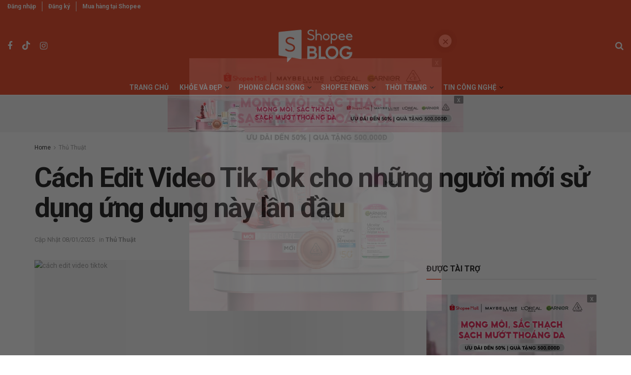

--- FILE ---
content_type: text/html; charset=UTF-8
request_url: https://shopee.vn/blog/cach-edit-video-tik-tok/
body_size: 55738
content:
<!doctype html>
<!--[if lt IE 7]> <html class="no-js lt-ie9 lt-ie8 lt-ie7" lang="vi" prefix="og: https://ogp.me/ns#"> <![endif]-->
<!--[if IE 7]>    <html class="no-js lt-ie9 lt-ie8" lang="vi" prefix="og: https://ogp.me/ns#"> <![endif]-->
<!--[if IE 8]>    <html class="no-js lt-ie9" lang="vi" prefix="og: https://ogp.me/ns#"> <![endif]-->
<!--[if IE 9]>    <html class="no-js lt-ie10" lang="vi" prefix="og: https://ogp.me/ns#"> <![endif]-->
<!--[if gt IE 8]><!--> <html class="no-js" lang="vi" prefix="og: https://ogp.me/ns#"> <!--<![endif]-->
<head>
    <meta http-equiv="Content-Type" content="text/html; charset=UTF-8" />
    <meta name='viewport' content='width=device-width, initial-scale=1, user-scalable=yes' />
    <link rel="profile" href="http://gmpg.org/xfn/11" />
    <link rel="pingback" href="https://shopee.vn/blog/xmlrpc.php" />
    
<!-- Google Tag Manager for WordPress by gtm4wp.com -->
<script data-cfasync="false" data-pagespeed-no-defer>
	var gtm4wp_datalayer_name = "dataLayer";
	var dataLayer = dataLayer || [];
</script>
<!-- End Google Tag Manager for WordPress by gtm4wp.com -->			<script type="text/javascript">
			  var jnews_ajax_url = '/blog/?ajax-request=jnews'
			</script>
			<script type="text/javascript">;window.jnews=window.jnews||{},window.jnews.library=window.jnews.library||{},window.jnews.library=function(){"use strict";var e=this;e.win=window,e.doc=document,e.noop=function(){},e.globalBody=e.doc.getElementsByTagName("body")[0],e.globalBody=e.globalBody?e.globalBody:e.doc,e.win.jnewsDataStorage=e.win.jnewsDataStorage||{_storage:new WeakMap,put:function(e,t,n){this._storage.has(e)||this._storage.set(e,new Map),this._storage.get(e).set(t,n)},get:function(e,t){return this._storage.get(e).get(t)},has:function(e,t){return this._storage.has(e)&&this._storage.get(e).has(t)},remove:function(e,t){var n=this._storage.get(e).delete(t);return 0===!this._storage.get(e).size&&this._storage.delete(e),n}},e.windowWidth=function(){return e.win.innerWidth||e.docEl.clientWidth||e.globalBody.clientWidth},e.windowHeight=function(){return e.win.innerHeight||e.docEl.clientHeight||e.globalBody.clientHeight},e.requestAnimationFrame=e.win.requestAnimationFrame||e.win.webkitRequestAnimationFrame||e.win.mozRequestAnimationFrame||e.win.msRequestAnimationFrame||window.oRequestAnimationFrame||function(e){return setTimeout(e,1e3/60)},e.cancelAnimationFrame=e.win.cancelAnimationFrame||e.win.webkitCancelAnimationFrame||e.win.webkitCancelRequestAnimationFrame||e.win.mozCancelAnimationFrame||e.win.msCancelRequestAnimationFrame||e.win.oCancelRequestAnimationFrame||function(e){clearTimeout(e)},e.classListSupport="classList"in document.createElement("_"),e.hasClass=e.classListSupport?function(e,t){return e.classList.contains(t)}:function(e,t){return e.className.indexOf(t)>=0},e.addClass=e.classListSupport?function(t,n){e.hasClass(t,n)||t.classList.add(n)}:function(t,n){e.hasClass(t,n)||(t.className+=" "+n)},e.removeClass=e.classListSupport?function(t,n){e.hasClass(t,n)&&t.classList.remove(n)}:function(t,n){e.hasClass(t,n)&&(t.className=t.className.replace(n,""))},e.objKeys=function(e){var t=[];for(var n in e)Object.prototype.hasOwnProperty.call(e,n)&&t.push(n);return t},e.isObjectSame=function(e,t){var n=!0;return JSON.stringify(e)!==JSON.stringify(t)&&(n=!1),n},e.extend=function(){for(var e,t,n,o=arguments[0]||{},i=1,a=arguments.length;i<a;i++)if(null!==(e=arguments[i]))for(t in e)o!==(n=e[t])&&void 0!==n&&(o[t]=n);return o},e.dataStorage=e.win.jnewsDataStorage,e.isVisible=function(e){return 0!==e.offsetWidth&&0!==e.offsetHeight||e.getBoundingClientRect().length},e.getHeight=function(e){return e.offsetHeight||e.clientHeight||e.getBoundingClientRect().height},e.getWidth=function(e){return e.offsetWidth||e.clientWidth||e.getBoundingClientRect().width},e.supportsPassive=!1;try{var t=Object.defineProperty({},"passive",{get:function(){e.supportsPassive=!0}});"createEvent"in e.doc?e.win.addEventListener("test",null,t):"fireEvent"in e.doc&&e.win.attachEvent("test",null)}catch(e){}e.passiveOption=!!e.supportsPassive&&{passive:!0},e.setStorage=function(e,t){e="jnews-"+e;var n={expired:Math.floor(((new Date).getTime()+432e5)/1e3)};t=Object.assign(n,t);localStorage.setItem(e,JSON.stringify(t))},e.getStorage=function(e){e="jnews-"+e;var t=localStorage.getItem(e);return null!==t&&0<t.length?JSON.parse(localStorage.getItem(e)):{}},e.expiredStorage=function(){var t,n="jnews-";for(var o in localStorage)o.indexOf(n)>-1&&"undefined"!==(t=e.getStorage(o.replace(n,""))).expired&&t.expired<Math.floor((new Date).getTime()/1e3)&&localStorage.removeItem(o)},e.addEvents=function(t,n,o){for(var i in n){var a=["touchstart","touchmove"].indexOf(i)>=0&&!o&&e.passiveOption;"createEvent"in e.doc?t.addEventListener(i,n[i],a):"fireEvent"in e.doc&&t.attachEvent("on"+i,n[i])}},e.removeEvents=function(t,n){for(var o in n)"createEvent"in e.doc?t.removeEventListener(o,n[o]):"fireEvent"in e.doc&&t.detachEvent("on"+o,n[o])},e.triggerEvents=function(t,n,o){var i;o=o||{detail:null};return"createEvent"in e.doc?(!(i=e.doc.createEvent("CustomEvent")||new CustomEvent(n)).initCustomEvent||i.initCustomEvent(n,!0,!1,o),void t.dispatchEvent(i)):"fireEvent"in e.doc?((i=e.doc.createEventObject()).eventType=n,void t.fireEvent("on"+i.eventType,i)):void 0},e.getParents=function(t,n){void 0===n&&(n=e.doc);for(var o=[],i=t.parentNode,a=!1;!a;)if(i){var r=i;r.querySelectorAll(n).length?a=!0:(o.push(r),i=r.parentNode)}else o=[],a=!0;return o},e.forEach=function(e,t,n){for(var o=0,i=e.length;o<i;o++)t.call(n,e[o],o)},e.getText=function(e){return e.innerText||e.textContent},e.setText=function(e,t){var n="object"==typeof t?t.innerText||t.textContent:t;e.innerText&&(e.innerText=n),e.textContent&&(e.textContent=n)},e.httpBuildQuery=function(t){return e.objKeys(t).reduce(function t(n){var o=arguments.length>1&&void 0!==arguments[1]?arguments[1]:null;return function(i,a){var r=n[a];a=encodeURIComponent(a);var s=o?"".concat(o,"[").concat(a,"]"):a;return null==r||"function"==typeof r?(i.push("".concat(s,"=")),i):["number","boolean","string"].includes(typeof r)?(i.push("".concat(s,"=").concat(encodeURIComponent(r))),i):(i.push(e.objKeys(r).reduce(t(r,s),[]).join("&")),i)}}(t),[]).join("&")},e.get=function(t,n,o,i){return o="function"==typeof o?o:e.noop,e.ajax("GET",t,n,o,i)},e.post=function(t,n,o,i){return o="function"==typeof o?o:e.noop,e.ajax("POST",t,n,o,i)},e.ajax=function(t,n,o,i,a){var r=new XMLHttpRequest,s=n,c=e.httpBuildQuery(o);if(t=-1!=["GET","POST"].indexOf(t)?t:"GET",r.open(t,s+("GET"==t?"?"+c:""),!0),"POST"==t&&r.setRequestHeader("Content-type","application/x-www-form-urlencoded"),r.setRequestHeader("X-Requested-With","XMLHttpRequest"),r.onreadystatechange=function(){4===r.readyState&&200<=r.status&&300>r.status&&"function"==typeof i&&i.call(void 0,r.response)},void 0!==a&&!a){return{xhr:r,send:function(){r.send("POST"==t?c:null)}}}return r.send("POST"==t?c:null),{xhr:r}},e.scrollTo=function(t,n,o){function i(e,t,n){this.start=this.position(),this.change=e-this.start,this.currentTime=0,this.increment=20,this.duration=void 0===n?500:n,this.callback=t,this.finish=!1,this.animateScroll()}return Math.easeInOutQuad=function(e,t,n,o){return(e/=o/2)<1?n/2*e*e+t:-n/2*(--e*(e-2)-1)+t},i.prototype.stop=function(){this.finish=!0},i.prototype.move=function(t){e.doc.documentElement.scrollTop=t,e.globalBody.parentNode.scrollTop=t,e.globalBody.scrollTop=t},i.prototype.position=function(){return e.doc.documentElement.scrollTop||e.globalBody.parentNode.scrollTop||e.globalBody.scrollTop},i.prototype.animateScroll=function(){this.currentTime+=this.increment;var t=Math.easeInOutQuad(this.currentTime,this.start,this.change,this.duration);this.move(t),this.currentTime<this.duration&&!this.finish?e.requestAnimationFrame.call(e.win,this.animateScroll.bind(this)):this.callback&&"function"==typeof this.callback&&this.callback()},new i(t,n,o)},e.unwrap=function(t){var n,o=t;e.forEach(t,(function(e,t){n?n+=e:n=e})),o.replaceWith(n)},e.performance={start:function(e){performance.mark(e+"Start")},stop:function(e){performance.mark(e+"End"),performance.measure(e,e+"Start",e+"End")}},e.fps=function(){var t=0,n=0,o=0;!function(){var i=t=0,a=0,r=0,s=document.getElementById("fpsTable"),c=function(t){void 0===document.getElementsByTagName("body")[0]?e.requestAnimationFrame.call(e.win,(function(){c(t)})):document.getElementsByTagName("body")[0].appendChild(t)};null===s&&((s=document.createElement("div")).style.position="fixed",s.style.top="120px",s.style.left="10px",s.style.width="100px",s.style.height="20px",s.style.border="1px solid black",s.style.fontSize="11px",s.style.zIndex="100000",s.style.backgroundColor="white",s.id="fpsTable",c(s));var l=function(){o++,n=Date.now(),(a=(o/(r=(n-t)/1e3)).toPrecision(2))!=i&&(i=a,s.innerHTML=i+"fps"),1<r&&(t=n,o=0),e.requestAnimationFrame.call(e.win,l)};l()}()},e.instr=function(e,t){for(var n=0;n<t.length;n++)if(-1!==e.toLowerCase().indexOf(t[n].toLowerCase()))return!0},e.winLoad=function(t,n){function o(o){if("complete"===e.doc.readyState||"interactive"===e.doc.readyState)return!o||n?setTimeout(t,n||1):t(o),1}o()||e.addEvents(e.win,{load:o})},e.docReady=function(t,n){function o(o){if("complete"===e.doc.readyState||"interactive"===e.doc.readyState)return!o||n?setTimeout(t,n||1):t(o),1}o()||e.addEvents(e.doc,{DOMContentLoaded:o})},e.fireOnce=function(){e.docReady((function(){e.assets=e.assets||[],e.assets.length&&(e.boot(),e.load_assets())}),50)},e.boot=function(){e.length&&e.doc.querySelectorAll("style[media]").forEach((function(e){"not all"==e.getAttribute("media")&&e.removeAttribute("media")}))},e.create_js=function(t,n){var o=e.doc.createElement("script");switch(o.setAttribute("src",t),n){case"defer":o.setAttribute("defer",!0);break;case"async":o.setAttribute("async",!0);break;case"deferasync":o.setAttribute("defer",!0),o.setAttribute("async",!0)}e.globalBody.appendChild(o)},e.load_assets=function(){"object"==typeof e.assets&&e.forEach(e.assets.slice(0),(function(t,n){var o="";t.defer&&(o+="defer"),t.async&&(o+="async"),e.create_js(t.url,o);var i=e.assets.indexOf(t);i>-1&&e.assets.splice(i,1)})),e.assets=jnewsoption.au_scripts=window.jnewsads=[]},e.setCookie=function(e,t,n){var o="";if(n){var i=new Date;i.setTime(i.getTime()+24*n*60*60*1e3),o="; expires="+i.toUTCString()}document.cookie=e+"="+(t||"")+o+"; path=/"},e.getCookie=function(e){for(var t=e+"=",n=document.cookie.split(";"),o=0;o<n.length;o++){for(var i=n[o];" "==i.charAt(0);)i=i.substring(1,i.length);if(0==i.indexOf(t))return i.substring(t.length,i.length)}return null},e.eraseCookie=function(e){document.cookie=e+"=; Path=/; Expires=Thu, 01 Jan 1970 00:00:01 GMT;"},e.docReady((function(){e.globalBody=e.globalBody==e.doc?e.doc.getElementsByTagName("body")[0]:e.globalBody,e.globalBody=e.globalBody?e.globalBody:e.doc})),e.winLoad((function(){e.winLoad((function(){var t=!1;if(void 0!==window.jnewsadmin)if(void 0!==window.file_version_checker){var n=e.objKeys(window.file_version_checker);n.length?n.forEach((function(e){t||"10.0.4"===window.file_version_checker[e]||(t=!0)})):t=!0}else t=!0;t&&(window.jnewsHelper.getMessage(),window.jnewsHelper.getNotice())}),2500)}))},window.jnews.library=new window.jnews.library;</script>
<!-- Search Engine Optimization by Rank Math PRO - https://rankmath.com/ -->
<title>Cách Edit Video Tik Tok cho những người mới sử dụng ứng dụng này lần đầu - Shopee Blog</title>
<meta name="description" content="Muốn trở thành một Tiktoker nổi tiếng với hàng triệu lượt xem mỗi ngày, hãy cùng học cách Edit Video Tik Tok ngay sau đây cùng với Shopee nhé."/>
<meta name="robots" content="follow, index, max-snippet:-1, max-video-preview:-1, max-image-preview:large"/>
<link rel="canonical" href="https://shopee.vn/blog/cach-edit-video-tik-tok/" />
<meta property="og:locale" content="vi_VN" />
<meta property="og:type" content="article" />
<meta property="og:title" content="Cách Edit Video Tik Tok cho những người mới sử dụng ứng dụng này lần đầu - Shopee Blog" />
<meta property="og:description" content="Muốn trở thành một Tiktoker nổi tiếng với hàng triệu lượt xem mỗi ngày, hãy cùng học cách Edit Video Tik Tok ngay sau đây cùng với Shopee nhé." />
<meta property="og:url" content="https://shopee.vn/blog/cach-edit-video-tik-tok/" />
<meta property="og:site_name" content="Shopee Blog" />
<meta property="article:publisher" content="https://www.facebook.com/ShopeeVN" />
<meta property="article:section" content="Thủ Thuật" />
<meta property="og:updated_time" content="2025-01-08T11:12:11+07:00" />
<meta property="og:image" content="https://cdn.giaiphap.shopee.vn/2021/06/Tiktok.jpg" />
<meta property="og:image:secure_url" content="https://cdn.giaiphap.shopee.vn/2021/06/Tiktok.jpg" />
<meta property="og:image:width" content="800" />
<meta property="og:image:height" content="461" />
<meta property="og:image:alt" content="cách edit video tiktok" />
<meta property="og:image:type" content="image/jpeg" />
<meta property="article:published_time" content="2021-06-19T17:10:41+07:00" />
<meta property="article:modified_time" content="2025-01-08T11:12:11+07:00" />
<meta name="twitter:card" content="summary_large_image" />
<meta name="twitter:title" content="Cách Edit Video Tik Tok cho những người mới sử dụng ứng dụng này lần đầu - Shopee Blog" />
<meta name="twitter:description" content="Muốn trở thành một Tiktoker nổi tiếng với hàng triệu lượt xem mỗi ngày, hãy cùng học cách Edit Video Tik Tok ngay sau đây cùng với Shopee nhé." />
<meta name="twitter:image" content="https://cdn.giaiphap.shopee.vn/2021/06/Tiktok.jpg" />
<meta name="twitter:label1" content="Written by" />
<meta name="twitter:data1" content="Thảo Nguyên" />
<meta name="twitter:label2" content="Time to read" />
<meta name="twitter:data2" content="5 minutes" />
<script type="application/ld+json" class="rank-math-schema-pro">{"@context":"https://schema.org","@graph":[{"@type":"Organization","@id":"https://shopee.vn/blog/#organization","name":"Shopee Vi\u1ec7t Nam","url":"https://shopee.vn/blog","sameAs":["https://www.facebook.com/ShopeeVN"],"logo":{"@type":"ImageObject","@id":"https://shopee.vn/blog/#logo","url":"https://storage.googleapis.com/ops-shopee-files-live/live/shopee-blog/2021/08/904e6c14-logoshopeeblo_544x180.png","contentUrl":"https://storage.googleapis.com/ops-shopee-files-live/live/shopee-blog/2021/08/904e6c14-logoshopeeblo_544x180.png","caption":"Shopee Vi\u1ec7t Nam","inLanguage":"vi","width":"2272","height":"755"}},{"@type":"WebSite","@id":"https://shopee.vn/blog/#website","url":"https://shopee.vn/blog","name":"Shopee Vi\u1ec7t Nam","publisher":{"@id":"https://shopee.vn/blog/#organization"},"inLanguage":"vi"},{"@type":"ImageObject","@id":"https://cdn.giaiphap.shopee.vn/2021/06/Tiktok.jpg","url":"https://cdn.giaiphap.shopee.vn/2021/06/Tiktok.jpg","width":"800","height":"461","caption":"c\u00e1ch edit video tiktok","inLanguage":"vi"},{"@type":"BreadcrumbList","@id":"https://shopee.vn/blog/cach-edit-video-tik-tok/#breadcrumb","itemListElement":[{"@type":"ListItem","position":"1","item":{"@id":"https://shopee.vn/blog/","name":"Home"}},{"@type":"ListItem","position":"2","item":{"@id":"https://shopee.vn/blog/cach-edit-video-tik-tok/","name":"C\u00e1ch Edit Video Tik Tok cho nh\u1eefng ng\u01b0\u1eddi m\u1edbi s\u1eed d\u1ee5ng \u1ee9ng d\u1ee5ng n\u00e0y l\u1ea7n \u0111\u1ea7u"}}]},{"@type":"WebPage","@id":"https://shopee.vn/blog/cach-edit-video-tik-tok/#webpage","url":"https://shopee.vn/blog/cach-edit-video-tik-tok/","name":"C\u00e1ch Edit Video Tik Tok cho nh\u1eefng ng\u01b0\u1eddi m\u1edbi s\u1eed d\u1ee5ng \u1ee9ng d\u1ee5ng n\u00e0y l\u1ea7n \u0111\u1ea7u - Shopee Blog","datePublished":"2021-06-19T17:10:41+07:00","dateModified":"2025-01-08T11:12:11+07:00","isPartOf":{"@id":"https://shopee.vn/blog/#website"},"primaryImageOfPage":{"@id":"https://cdn.giaiphap.shopee.vn/2021/06/Tiktok.jpg"},"inLanguage":"vi","breadcrumb":{"@id":"https://shopee.vn/blog/cach-edit-video-tik-tok/#breadcrumb"}},{"@type":"Person","@id":"https://shopee.vn/blog/author/thao-nguyen-ruby/","name":"Th\u1ea3o Nguy\u00ean","description":"T\u1ed5ng h\u1ee3p c\u00e1c b\u00e0i vi\u1ebft m\u1edbi nh\u1ea5t v\u00e0 hay nh\u1ea5t c\u1ee7a blogger Th\u1ea3o Nguy\u00ean t\u1ea1i Shopee Blog Vi\u1ec7t Nam. Xem ngay b\u00e0i vi\u1ebft c\u1ee7a Th\u1ea3o Nguy\u00ean!","url":"https://shopee.vn/blog/author/thao-nguyen-ruby/","image":{"@type":"ImageObject","@id":"https://secure.gravatar.com/avatar/d5df0e496f629eb2478616819bf214fa?s=96&amp;d=blank&amp;r=g","url":"https://secure.gravatar.com/avatar/d5df0e496f629eb2478616819bf214fa?s=96&amp;d=blank&amp;r=g","caption":"Th\u1ea3o Nguy\u00ean","inLanguage":"vi"},"worksFor":{"@id":"https://shopee.vn/blog/#organization"}},{"@type":"Article","headline":"C\u00e1ch Edit Video Tik Tok cho nh\u1eefng ng\u01b0\u1eddi m\u1edbi s\u1eed d\u1ee5ng \u1ee9ng d\u1ee5ng n\u00e0y l\u1ea7n \u0111\u1ea7u - Shopee Blog","keywords":"c\u00e1ch Edit Video Tik Tok","datePublished":"2021-06-19T17:10:41+07:00","dateModified":"2025-01-08T11:12:11+07:00","author":{"@id":"https://shopee.vn/blog/author/thao-nguyen-ruby/","name":"Th\u1ea3o Nguy\u00ean"},"publisher":{"@id":"https://shopee.vn/blog/#organization"},"description":"Mu\u1ed1n tr\u1edf th\u00e0nh m\u1ed9t Tiktoker n\u1ed5i ti\u1ebfng v\u1edbi h\u00e0ng tri\u1ec7u l\u01b0\u1ee3t xem m\u1ed7i ng\u00e0y, h\u00e3y c\u00f9ng h\u1ecdc c\u00e1ch Edit Video Tik Tok ngay sau \u0111\u00e2y c\u00f9ng v\u1edbi Shopee nh\u00e9.","name":"C\u00e1ch Edit Video Tik Tok cho nh\u1eefng ng\u01b0\u1eddi m\u1edbi s\u1eed d\u1ee5ng \u1ee9ng d\u1ee5ng n\u00e0y l\u1ea7n \u0111\u1ea7u - Shopee Blog","@id":"https://shopee.vn/blog/cach-edit-video-tik-tok/#richSnippet","isPartOf":{"@id":"https://shopee.vn/blog/cach-edit-video-tik-tok/#webpage"},"image":{"@id":"https://cdn.giaiphap.shopee.vn/2021/06/Tiktok.jpg"},"inLanguage":"vi","mainEntityOfPage":{"@id":"https://shopee.vn/blog/cach-edit-video-tik-tok/#webpage"}}]}</script>
<!-- /Rank Math WordPress SEO plugin -->

<link rel='dns-prefetch' href='//shopee.vn' />
<link rel='dns-prefetch' href='//cdnjs.cloudflare.com' />
<link rel='dns-prefetch' href='//fonts.googleapis.com' />
<link rel='preconnect' href='https://fonts.gstatic.com' />
<link rel="alternate" type="application/rss+xml" title="Dòng thông tin Shopee Blog &raquo;" href="https://shopee.vn/blog/feed/" />
<link rel="alternate" type="application/rss+xml" title="Shopee Blog &raquo; Dòng bình luận" href="https://shopee.vn/blog/comments/feed/" />
<link rel="alternate" type="application/rss+xml" title="Shopee Blog &raquo; Cách Edit Video Tik Tok cho những người mới sử dụng ứng dụng này lần đầu Dòng bình luận" href="https://shopee.vn/blog/cach-edit-video-tik-tok/feed/" />
<script type="text/javascript">
/* <![CDATA[ */
window._wpemojiSettings = {"baseUrl":"https:\/\/s.w.org\/images\/core\/emoji\/15.0.3\/72x72\/","ext":".png","svgUrl":"https:\/\/s.w.org\/images\/core\/emoji\/15.0.3\/svg\/","svgExt":".svg","source":{"concatemoji":"https:\/\/shopee.vn\/blog\/wp-includes\/js\/wp-emoji-release.min.js"}};
/*! This file is auto-generated */
!function(i,n){var o,s,e;function c(e){try{var t={supportTests:e,timestamp:(new Date).valueOf()};sessionStorage.setItem(o,JSON.stringify(t))}catch(e){}}function p(e,t,n){e.clearRect(0,0,e.canvas.width,e.canvas.height),e.fillText(t,0,0);var t=new Uint32Array(e.getImageData(0,0,e.canvas.width,e.canvas.height).data),r=(e.clearRect(0,0,e.canvas.width,e.canvas.height),e.fillText(n,0,0),new Uint32Array(e.getImageData(0,0,e.canvas.width,e.canvas.height).data));return t.every(function(e,t){return e===r[t]})}function u(e,t,n){switch(t){case"flag":return n(e,"\ud83c\udff3\ufe0f\u200d\u26a7\ufe0f","\ud83c\udff3\ufe0f\u200b\u26a7\ufe0f")?!1:!n(e,"\ud83c\uddfa\ud83c\uddf3","\ud83c\uddfa\u200b\ud83c\uddf3")&&!n(e,"\ud83c\udff4\udb40\udc67\udb40\udc62\udb40\udc65\udb40\udc6e\udb40\udc67\udb40\udc7f","\ud83c\udff4\u200b\udb40\udc67\u200b\udb40\udc62\u200b\udb40\udc65\u200b\udb40\udc6e\u200b\udb40\udc67\u200b\udb40\udc7f");case"emoji":return!n(e,"\ud83d\udc26\u200d\u2b1b","\ud83d\udc26\u200b\u2b1b")}return!1}function f(e,t,n){var r="undefined"!=typeof WorkerGlobalScope&&self instanceof WorkerGlobalScope?new OffscreenCanvas(300,150):i.createElement("canvas"),a=r.getContext("2d",{willReadFrequently:!0}),o=(a.textBaseline="top",a.font="600 32px Arial",{});return e.forEach(function(e){o[e]=t(a,e,n)}),o}function t(e){var t=i.createElement("script");t.src=e,t.defer=!0,i.head.appendChild(t)}"undefined"!=typeof Promise&&(o="wpEmojiSettingsSupports",s=["flag","emoji"],n.supports={everything:!0,everythingExceptFlag:!0},e=new Promise(function(e){i.addEventListener("DOMContentLoaded",e,{once:!0})}),new Promise(function(t){var n=function(){try{var e=JSON.parse(sessionStorage.getItem(o));if("object"==typeof e&&"number"==typeof e.timestamp&&(new Date).valueOf()<e.timestamp+604800&&"object"==typeof e.supportTests)return e.supportTests}catch(e){}return null}();if(!n){if("undefined"!=typeof Worker&&"undefined"!=typeof OffscreenCanvas&&"undefined"!=typeof URL&&URL.createObjectURL&&"undefined"!=typeof Blob)try{var e="postMessage("+f.toString()+"("+[JSON.stringify(s),u.toString(),p.toString()].join(",")+"));",r=new Blob([e],{type:"text/javascript"}),a=new Worker(URL.createObjectURL(r),{name:"wpTestEmojiSupports"});return void(a.onmessage=function(e){c(n=e.data),a.terminate(),t(n)})}catch(e){}c(n=f(s,u,p))}t(n)}).then(function(e){for(var t in e)n.supports[t]=e[t],n.supports.everything=n.supports.everything&&n.supports[t],"flag"!==t&&(n.supports.everythingExceptFlag=n.supports.everythingExceptFlag&&n.supports[t]);n.supports.everythingExceptFlag=n.supports.everythingExceptFlag&&!n.supports.flag,n.DOMReady=!1,n.readyCallback=function(){n.DOMReady=!0}}).then(function(){return e}).then(function(){var e;n.supports.everything||(n.readyCallback(),(e=n.source||{}).concatemoji?t(e.concatemoji):e.wpemoji&&e.twemoji&&(t(e.twemoji),t(e.wpemoji)))}))}((window,document),window._wpemojiSettings);
/* ]]> */
</script>
<style id='wp-emoji-styles-inline-css' type='text/css'>

	img.wp-smiley, img.emoji {
		display: inline !important;
		border: none !important;
		box-shadow: none !important;
		height: 1em !important;
		width: 1em !important;
		margin: 0 0.07em !important;
		vertical-align: -0.1em !important;
		background: none !important;
		padding: 0 !important;
	}
</style>
<link rel='stylesheet' id='wp-block-library-css' href='https://shopee.vn/blog/wp-includes/css/dist/block-library/style.min.css' type='text/css' media='all' />
<style id='classic-theme-styles-inline-css' type='text/css'>
/*! This file is auto-generated */
.wp-block-button__link{color:#fff;background-color:#32373c;border-radius:9999px;box-shadow:none;text-decoration:none;padding:calc(.667em + 2px) calc(1.333em + 2px);font-size:1.125em}.wp-block-file__button{background:#32373c;color:#fff;text-decoration:none}
</style>
<style id='global-styles-inline-css' type='text/css'>
:root{--wp--preset--aspect-ratio--square: 1;--wp--preset--aspect-ratio--4-3: 4/3;--wp--preset--aspect-ratio--3-4: 3/4;--wp--preset--aspect-ratio--3-2: 3/2;--wp--preset--aspect-ratio--2-3: 2/3;--wp--preset--aspect-ratio--16-9: 16/9;--wp--preset--aspect-ratio--9-16: 9/16;--wp--preset--color--black: #000000;--wp--preset--color--cyan-bluish-gray: #abb8c3;--wp--preset--color--white: #ffffff;--wp--preset--color--pale-pink: #f78da7;--wp--preset--color--vivid-red: #cf2e2e;--wp--preset--color--luminous-vivid-orange: #ff6900;--wp--preset--color--luminous-vivid-amber: #fcb900;--wp--preset--color--light-green-cyan: #7bdcb5;--wp--preset--color--vivid-green-cyan: #00d084;--wp--preset--color--pale-cyan-blue: #8ed1fc;--wp--preset--color--vivid-cyan-blue: #0693e3;--wp--preset--color--vivid-purple: #9b51e0;--wp--preset--gradient--vivid-cyan-blue-to-vivid-purple: linear-gradient(135deg,rgba(6,147,227,1) 0%,rgb(155,81,224) 100%);--wp--preset--gradient--light-green-cyan-to-vivid-green-cyan: linear-gradient(135deg,rgb(122,220,180) 0%,rgb(0,208,130) 100%);--wp--preset--gradient--luminous-vivid-amber-to-luminous-vivid-orange: linear-gradient(135deg,rgba(252,185,0,1) 0%,rgba(255,105,0,1) 100%);--wp--preset--gradient--luminous-vivid-orange-to-vivid-red: linear-gradient(135deg,rgba(255,105,0,1) 0%,rgb(207,46,46) 100%);--wp--preset--gradient--very-light-gray-to-cyan-bluish-gray: linear-gradient(135deg,rgb(238,238,238) 0%,rgb(169,184,195) 100%);--wp--preset--gradient--cool-to-warm-spectrum: linear-gradient(135deg,rgb(74,234,220) 0%,rgb(151,120,209) 20%,rgb(207,42,186) 40%,rgb(238,44,130) 60%,rgb(251,105,98) 80%,rgb(254,248,76) 100%);--wp--preset--gradient--blush-light-purple: linear-gradient(135deg,rgb(255,206,236) 0%,rgb(152,150,240) 100%);--wp--preset--gradient--blush-bordeaux: linear-gradient(135deg,rgb(254,205,165) 0%,rgb(254,45,45) 50%,rgb(107,0,62) 100%);--wp--preset--gradient--luminous-dusk: linear-gradient(135deg,rgb(255,203,112) 0%,rgb(199,81,192) 50%,rgb(65,88,208) 100%);--wp--preset--gradient--pale-ocean: linear-gradient(135deg,rgb(255,245,203) 0%,rgb(182,227,212) 50%,rgb(51,167,181) 100%);--wp--preset--gradient--electric-grass: linear-gradient(135deg,rgb(202,248,128) 0%,rgb(113,206,126) 100%);--wp--preset--gradient--midnight: linear-gradient(135deg,rgb(2,3,129) 0%,rgb(40,116,252) 100%);--wp--preset--font-size--small: 13px;--wp--preset--font-size--medium: 20px;--wp--preset--font-size--large: 36px;--wp--preset--font-size--x-large: 42px;--wp--preset--spacing--20: 0.44rem;--wp--preset--spacing--30: 0.67rem;--wp--preset--spacing--40: 1rem;--wp--preset--spacing--50: 1.5rem;--wp--preset--spacing--60: 2.25rem;--wp--preset--spacing--70: 3.38rem;--wp--preset--spacing--80: 5.06rem;--wp--preset--shadow--natural: 6px 6px 9px rgba(0, 0, 0, 0.2);--wp--preset--shadow--deep: 12px 12px 50px rgba(0, 0, 0, 0.4);--wp--preset--shadow--sharp: 6px 6px 0px rgba(0, 0, 0, 0.2);--wp--preset--shadow--outlined: 6px 6px 0px -3px rgba(255, 255, 255, 1), 6px 6px rgba(0, 0, 0, 1);--wp--preset--shadow--crisp: 6px 6px 0px rgba(0, 0, 0, 1);}:where(.is-layout-flex){gap: 0.5em;}:where(.is-layout-grid){gap: 0.5em;}body .is-layout-flex{display: flex;}.is-layout-flex{flex-wrap: wrap;align-items: center;}.is-layout-flex > :is(*, div){margin: 0;}body .is-layout-grid{display: grid;}.is-layout-grid > :is(*, div){margin: 0;}:where(.wp-block-columns.is-layout-flex){gap: 2em;}:where(.wp-block-columns.is-layout-grid){gap: 2em;}:where(.wp-block-post-template.is-layout-flex){gap: 1.25em;}:where(.wp-block-post-template.is-layout-grid){gap: 1.25em;}.has-black-color{color: var(--wp--preset--color--black) !important;}.has-cyan-bluish-gray-color{color: var(--wp--preset--color--cyan-bluish-gray) !important;}.has-white-color{color: var(--wp--preset--color--white) !important;}.has-pale-pink-color{color: var(--wp--preset--color--pale-pink) !important;}.has-vivid-red-color{color: var(--wp--preset--color--vivid-red) !important;}.has-luminous-vivid-orange-color{color: var(--wp--preset--color--luminous-vivid-orange) !important;}.has-luminous-vivid-amber-color{color: var(--wp--preset--color--luminous-vivid-amber) !important;}.has-light-green-cyan-color{color: var(--wp--preset--color--light-green-cyan) !important;}.has-vivid-green-cyan-color{color: var(--wp--preset--color--vivid-green-cyan) !important;}.has-pale-cyan-blue-color{color: var(--wp--preset--color--pale-cyan-blue) !important;}.has-vivid-cyan-blue-color{color: var(--wp--preset--color--vivid-cyan-blue) !important;}.has-vivid-purple-color{color: var(--wp--preset--color--vivid-purple) !important;}.has-black-background-color{background-color: var(--wp--preset--color--black) !important;}.has-cyan-bluish-gray-background-color{background-color: var(--wp--preset--color--cyan-bluish-gray) !important;}.has-white-background-color{background-color: var(--wp--preset--color--white) !important;}.has-pale-pink-background-color{background-color: var(--wp--preset--color--pale-pink) !important;}.has-vivid-red-background-color{background-color: var(--wp--preset--color--vivid-red) !important;}.has-luminous-vivid-orange-background-color{background-color: var(--wp--preset--color--luminous-vivid-orange) !important;}.has-luminous-vivid-amber-background-color{background-color: var(--wp--preset--color--luminous-vivid-amber) !important;}.has-light-green-cyan-background-color{background-color: var(--wp--preset--color--light-green-cyan) !important;}.has-vivid-green-cyan-background-color{background-color: var(--wp--preset--color--vivid-green-cyan) !important;}.has-pale-cyan-blue-background-color{background-color: var(--wp--preset--color--pale-cyan-blue) !important;}.has-vivid-cyan-blue-background-color{background-color: var(--wp--preset--color--vivid-cyan-blue) !important;}.has-vivid-purple-background-color{background-color: var(--wp--preset--color--vivid-purple) !important;}.has-black-border-color{border-color: var(--wp--preset--color--black) !important;}.has-cyan-bluish-gray-border-color{border-color: var(--wp--preset--color--cyan-bluish-gray) !important;}.has-white-border-color{border-color: var(--wp--preset--color--white) !important;}.has-pale-pink-border-color{border-color: var(--wp--preset--color--pale-pink) !important;}.has-vivid-red-border-color{border-color: var(--wp--preset--color--vivid-red) !important;}.has-luminous-vivid-orange-border-color{border-color: var(--wp--preset--color--luminous-vivid-orange) !important;}.has-luminous-vivid-amber-border-color{border-color: var(--wp--preset--color--luminous-vivid-amber) !important;}.has-light-green-cyan-border-color{border-color: var(--wp--preset--color--light-green-cyan) !important;}.has-vivid-green-cyan-border-color{border-color: var(--wp--preset--color--vivid-green-cyan) !important;}.has-pale-cyan-blue-border-color{border-color: var(--wp--preset--color--pale-cyan-blue) !important;}.has-vivid-cyan-blue-border-color{border-color: var(--wp--preset--color--vivid-cyan-blue) !important;}.has-vivid-purple-border-color{border-color: var(--wp--preset--color--vivid-purple) !important;}.has-vivid-cyan-blue-to-vivid-purple-gradient-background{background: var(--wp--preset--gradient--vivid-cyan-blue-to-vivid-purple) !important;}.has-light-green-cyan-to-vivid-green-cyan-gradient-background{background: var(--wp--preset--gradient--light-green-cyan-to-vivid-green-cyan) !important;}.has-luminous-vivid-amber-to-luminous-vivid-orange-gradient-background{background: var(--wp--preset--gradient--luminous-vivid-amber-to-luminous-vivid-orange) !important;}.has-luminous-vivid-orange-to-vivid-red-gradient-background{background: var(--wp--preset--gradient--luminous-vivid-orange-to-vivid-red) !important;}.has-very-light-gray-to-cyan-bluish-gray-gradient-background{background: var(--wp--preset--gradient--very-light-gray-to-cyan-bluish-gray) !important;}.has-cool-to-warm-spectrum-gradient-background{background: var(--wp--preset--gradient--cool-to-warm-spectrum) !important;}.has-blush-light-purple-gradient-background{background: var(--wp--preset--gradient--blush-light-purple) !important;}.has-blush-bordeaux-gradient-background{background: var(--wp--preset--gradient--blush-bordeaux) !important;}.has-luminous-dusk-gradient-background{background: var(--wp--preset--gradient--luminous-dusk) !important;}.has-pale-ocean-gradient-background{background: var(--wp--preset--gradient--pale-ocean) !important;}.has-electric-grass-gradient-background{background: var(--wp--preset--gradient--electric-grass) !important;}.has-midnight-gradient-background{background: var(--wp--preset--gradient--midnight) !important;}.has-small-font-size{font-size: var(--wp--preset--font-size--small) !important;}.has-medium-font-size{font-size: var(--wp--preset--font-size--medium) !important;}.has-large-font-size{font-size: var(--wp--preset--font-size--large) !important;}.has-x-large-font-size{font-size: var(--wp--preset--font-size--x-large) !important;}
:where(.wp-block-post-template.is-layout-flex){gap: 1.25em;}:where(.wp-block-post-template.is-layout-grid){gap: 1.25em;}
:where(.wp-block-columns.is-layout-flex){gap: 2em;}:where(.wp-block-columns.is-layout-grid){gap: 2em;}
:root :where(.wp-block-pullquote){font-size: 1.5em;line-height: 1.6;}
</style>
<link rel='stylesheet' id='slick-css' href='https://cdnjs.cloudflare.com/ajax/libs/slick-carousel/1.9.0/slick.min.css' type='text/css' media='all' />
<link rel='stylesheet' id='slick-theme-css' href='https://cdnjs.cloudflare.com/ajax/libs/slick-carousel/1.9.0/slick-theme.min.css' type='text/css' media='all' />
<link rel='stylesheet' id='sku-slider-css' href='https://shopee.vn/blog/wp-content/plugins/sku-slider/assets/public/css/public.css' type='text/css' media='all' />
<link rel='stylesheet' id='parent-style-css' href='https://shopee.vn/blog/wp-content/themes/jnews/style.css' type='text/css' media='all' />
<link rel='stylesheet' id='js_composer_front-css' href='https://shopee.vn/blog/wp-content/plugins/22ad6b03-js_composer/assets/css/js_composer.min.css' type='text/css' media='all' />
<link rel='stylesheet' id='jeg_customizer_font-css' href='//fonts.googleapis.com/css?family=Roboto%3Aregular%2Citalic%2C500%2C500italic%2C700%2C700italic&#038;display=swap&#038;ver=1.3.0' type='text/css' media='all' />
<link rel='stylesheet' id='popup-maker-site-css' href='https://shopee.vn/blog/wp-content/plugins/popup-maker/assets/css/pum-site.min.css' type='text/css' media='all' />
<style id='popup-maker-site-inline-css' type='text/css'>
/* Popup Google Fonts */
@import url('//fonts.googleapis.com/css?family=Montserrat:100');

/* Popup Theme 60187: Light Box */
.pum-theme-60187, .pum-theme-lightbox { background-color: rgba( 10, 10, 10, 0.60 ) } 
.pum-theme-60187 .pum-container, .pum-theme-lightbox .pum-container { padding: 8px; border-radius: 4px; border: 1px solid #ee4d2d; box-shadow: 0px 0px 30px 0px rgba( 2, 2, 2, 1.00 ); background-color: rgba( 249, 249, 249, 0.87 ) } 
.pum-theme-60187 .pum-title, .pum-theme-lightbox .pum-title { color: #000000; text-align: left; text-shadow: 0px 0px 0px rgba( 2, 2, 2, 0.23 ); font-family: inherit; font-weight: 100; font-size: 32px; line-height: 36px } 
.pum-theme-60187 .pum-content, .pum-theme-lightbox .pum-content { color: #000000; font-family: inherit; font-weight: 100 } 
.pum-theme-60187 .pum-content + .pum-close, .pum-theme-lightbox .pum-content + .pum-close { position: absolute; height: 26px; width: 26px; left: auto; right: -20px; bottom: auto; top: -20px; padding: 0px; color: #0a0a0a; font-family: Arial; font-weight: 100; font-size: 23px; line-height: 24px; border: 2px solid #ffffff; border-radius: 26px; box-shadow: 0px 0px 15px 1px rgba( 2, 2, 2, 0.75 ); text-shadow: 0px 0px 0px rgba( 0, 0, 0, 0.23 ); background-color: rgba( 255, 255, 255, 1.00 ) } 

/* Popup Theme 60188: Enterprise Blue */
.pum-theme-60188, .pum-theme-enterprise-blue { background-color: rgba( 0, 0, 0, 0.70 ) } 
.pum-theme-60188 .pum-container, .pum-theme-enterprise-blue .pum-container { padding: 28px; border-radius: 5px; border: 1px none #000000; box-shadow: 0px 10px 25px 4px rgba( 2, 2, 2, 0.50 ); background-color: rgba( 255, 255, 255, 1.00 ) } 
.pum-theme-60188 .pum-title, .pum-theme-enterprise-blue .pum-title { color: #315b7c; text-align: left; text-shadow: 0px 0px 0px rgba( 2, 2, 2, 0.23 ); font-family: inherit; font-weight: 100; font-size: 34px; line-height: 36px } 
.pum-theme-60188 .pum-content, .pum-theme-enterprise-blue .pum-content { color: #2d2d2d; font-family: inherit; font-weight: 100 } 
.pum-theme-60188 .pum-content + .pum-close, .pum-theme-enterprise-blue .pum-content + .pum-close { position: absolute; height: 28px; width: 28px; left: auto; right: 8px; bottom: auto; top: 8px; padding: 4px; color: #ffffff; font-family: Times New Roman; font-weight: 100; font-size: 20px; line-height: 20px; border: 1px none #ffffff; border-radius: 42px; box-shadow: 0px 0px 0px 0px rgba( 2, 2, 2, 0.23 ); text-shadow: 0px 0px 0px rgba( 0, 0, 0, 0.23 ); background-color: rgba( 49, 91, 124, 1.00 ) } 

/* Popup Theme 60189: Hello Box */
.pum-theme-60189, .pum-theme-hello-box { background-color: rgba( 0, 0, 0, 0.75 ) } 
.pum-theme-60189 .pum-container, .pum-theme-hello-box .pum-container { padding: 30px; border-radius: 80px; border: 14px solid #81d742; box-shadow: 0px 0px 0px 0px rgba( 2, 2, 2, 0.00 ); background-color: rgba( 255, 255, 255, 1.00 ) } 
.pum-theme-60189 .pum-title, .pum-theme-hello-box .pum-title { color: #2d2d2d; text-align: left; text-shadow: 0px 0px 0px rgba( 2, 2, 2, 0.23 ); font-family: Montserrat; font-weight: 100; font-size: 32px; line-height: 36px } 
.pum-theme-60189 .pum-content, .pum-theme-hello-box .pum-content { color: #2d2d2d; font-family: inherit; font-weight: 100 } 
.pum-theme-60189 .pum-content + .pum-close, .pum-theme-hello-box .pum-content + .pum-close { position: absolute; height: auto; width: auto; left: auto; right: -30px; bottom: auto; top: -30px; padding: 0px; color: #2d2d2d; font-family: Times New Roman; font-weight: 100; font-size: 32px; line-height: 28px; border: 1px none #ffffff; border-radius: 28px; box-shadow: 0px 0px 0px 0px rgba( 2, 2, 2, 0.23 ); text-shadow: 0px 0px 0px rgba( 0, 0, 0, 0.23 ); background-color: rgba( 255, 255, 255, 1.00 ) } 

/* Popup Theme 60190: Cutting Edge */
.pum-theme-60190, .pum-theme-cutting-edge { background-color: rgba( 0, 0, 0, 0.50 ) } 
.pum-theme-60190 .pum-container, .pum-theme-cutting-edge .pum-container { padding: 18px; border-radius: 0px; border: 1px none #000000; box-shadow: 0px 10px 25px 0px rgba( 2, 2, 2, 0.50 ); background-color: rgba( 30, 115, 190, 1.00 ) } 
.pum-theme-60190 .pum-title, .pum-theme-cutting-edge .pum-title { color: #ffffff; text-align: left; text-shadow: 0px 0px 0px rgba( 2, 2, 2, 0.23 ); font-family: Sans-Serif; font-weight: 100; font-size: 26px; line-height: 28px } 
.pum-theme-60190 .pum-content, .pum-theme-cutting-edge .pum-content { color: #ffffff; font-family: inherit; font-weight: 100 } 
.pum-theme-60190 .pum-content + .pum-close, .pum-theme-cutting-edge .pum-content + .pum-close { position: absolute; height: 24px; width: 24px; left: auto; right: 0px; bottom: auto; top: 0px; padding: 0px; color: #1e73be; font-family: Times New Roman; font-weight: 100; font-size: 32px; line-height: 24px; border: 1px none #ffffff; border-radius: 0px; box-shadow: -1px 1px 1px 0px rgba( 2, 2, 2, 0.10 ); text-shadow: -1px 1px 1px rgba( 0, 0, 0, 0.10 ); background-color: rgba( 238, 238, 34, 1.00 ) } 

/* Popup Theme 60191: Framed Border */
.pum-theme-60191, .pum-theme-framed-border { background-color: rgba( 255, 255, 255, 0.50 ) } 
.pum-theme-60191 .pum-container, .pum-theme-framed-border .pum-container { padding: 18px; border-radius: 0px; border: 20px outset #dd3333; box-shadow: 1px 1px 3px 0px rgba( 2, 2, 2, 0.97 ) inset; background-color: rgba( 255, 251, 239, 1.00 ) } 
.pum-theme-60191 .pum-title, .pum-theme-framed-border .pum-title { color: #000000; text-align: left; text-shadow: 0px 0px 0px rgba( 2, 2, 2, 0.23 ); font-family: inherit; font-weight: 100; font-size: 32px; line-height: 36px } 
.pum-theme-60191 .pum-content, .pum-theme-framed-border .pum-content { color: #2d2d2d; font-family: inherit; font-weight: 100 } 
.pum-theme-60191 .pum-content + .pum-close, .pum-theme-framed-border .pum-content + .pum-close { position: absolute; height: 20px; width: 20px; left: auto; right: -20px; bottom: auto; top: -20px; padding: 0px; color: #ffffff; font-family: Tahoma; font-weight: 700; font-size: 16px; line-height: 18px; border: 1px none #ffffff; border-radius: 0px; box-shadow: 0px 0px 0px 0px rgba( 2, 2, 2, 0.23 ); text-shadow: 0px 0px 0px rgba( 0, 0, 0, 0.23 ); background-color: rgba( 0, 0, 0, 0.55 ) } 

/* Popup Theme 60192: Floating Bar - Soft Blue */
.pum-theme-60192, .pum-theme-floating-bar { background-color: rgba( 255, 255, 255, 0.00 ) } 
.pum-theme-60192 .pum-container, .pum-theme-floating-bar .pum-container { padding: 8px; border-radius: 0px; border: 1px none #000000; box-shadow: 1px 1px 3px 0px rgba( 2, 2, 2, 0.23 ); background-color: rgba( 238, 246, 252, 1.00 ) } 
.pum-theme-60192 .pum-title, .pum-theme-floating-bar .pum-title { color: #505050; text-align: left; text-shadow: 0px 0px 0px rgba( 2, 2, 2, 0.23 ); font-family: inherit; font-weight: 400; font-size: 32px; line-height: 36px } 
.pum-theme-60192 .pum-content, .pum-theme-floating-bar .pum-content { color: #505050; font-family: inherit; font-weight: 400 } 
.pum-theme-60192 .pum-content + .pum-close, .pum-theme-floating-bar .pum-content + .pum-close { position: absolute; height: 18px; width: 18px; left: auto; right: 5px; bottom: auto; top: 50%; padding: 0px; color: #505050; font-family: Sans-Serif; font-weight: 700; font-size: 15px; line-height: 18px; border: 1px solid #505050; border-radius: 15px; box-shadow: 0px 0px 0px 0px rgba( 2, 2, 2, 0.00 ); text-shadow: 0px 0px 0px rgba( 0, 0, 0, 0.00 ); background-color: rgba( 255, 255, 255, 0.00 ); transform: translate(0, -50%) } 

/* Popup Theme 60193: Content Only - For use with page builders or block editor */
.pum-theme-60193, .pum-theme-content-only { background-color: rgba( 0, 0, 0, 0.70 ) } 
.pum-theme-60193 .pum-container, .pum-theme-content-only .pum-container { padding: 0px; border-radius: 0px; border: 1px none #000000; box-shadow: 0px 0px 0px 0px rgba( 2, 2, 2, 0.00 ) } 
.pum-theme-60193 .pum-title, .pum-theme-content-only .pum-title { color: #000000; text-align: left; text-shadow: 0px 0px 0px rgba( 2, 2, 2, 0.23 ); font-family: inherit; font-weight: 400; font-size: 32px; line-height: 36px } 
.pum-theme-60193 .pum-content, .pum-theme-content-only .pum-content { color: #8c8c8c; font-family: inherit; font-weight: 400 } 
.pum-theme-60193 .pum-content + .pum-close, .pum-theme-content-only .pum-content + .pum-close { position: absolute; height: 18px; width: 18px; left: auto; right: 7px; bottom: auto; top: 7px; padding: 0px; color: #000000; font-family: inherit; font-weight: 700; font-size: 20px; line-height: 20px; border: 1px none #ffffff; border-radius: 15px; box-shadow: 0px 0px 0px 0px rgba( 2, 2, 2, 0.00 ); text-shadow: 0px 0px 0px rgba( 0, 0, 0, 0.00 ); background-color: rgba( 255, 255, 255, 0.00 ) } 

/* Popup Theme 60186: Default Theme */
.pum-theme-60186, .pum-theme-default-theme { background-color: rgba( 255, 255, 255, 1.00 ) } 
.pum-theme-60186 .pum-container, .pum-theme-default-theme .pum-container { padding: 18px; border-radius: 0px; border: 1px none #000000; box-shadow: 1px 1px 3px 0px rgba( 2, 2, 2, 0.23 ); background-color: rgba( 249, 249, 249, 1.00 ) } 
.pum-theme-60186 .pum-title, .pum-theme-default-theme .pum-title { color: #000000; text-align: left; text-shadow: 0px 0px 0px rgba( 2, 2, 2, 0.23 ); font-family: inherit; font-weight: 400; font-size: 32px; font-style: normal; line-height: 36px } 
.pum-theme-60186 .pum-content, .pum-theme-default-theme .pum-content { color: #8c8c8c; font-family: inherit; font-weight: 400; font-style: inherit } 
.pum-theme-60186 .pum-content + .pum-close, .pum-theme-default-theme .pum-content + .pum-close { position: absolute; height: auto; width: auto; left: auto; right: 0px; bottom: auto; top: 0px; padding: 8px; color: #ffffff; font-family: inherit; font-weight: 400; font-size: 12px; font-style: inherit; line-height: 36px; border: 1px none #ffffff; border-radius: 0px; box-shadow: 1px 1px 3px 0px rgba( 2, 2, 2, 0.23 ); text-shadow: 0px 0px 0px rgba( 0, 0, 0, 0.23 ); background-color: rgba( 0, 183, 205, 1.00 ) } 

#pum-134084 {z-index: 1999999999}
#pum-60198 {z-index: 1999999999}
#pum-60194 {z-index: 1999999999}
html.pum-open.pum-open-overlay.pum-open-scrollable body > *:not([aria-modal="true"]) { padding-right: 0px!important; }
</style>
<link rel='stylesheet' id='td-theme-css' href='https://shopee.vn/blog/wp-content/themes/jnews/style.css' type='text/css' media='all' />
<link rel='stylesheet' id='td-theme-child-css' href='https://shopee.vn/blog/wp-content/themes/shopee-blog-patch/style.css' type='text/css' media='all' />
<link rel='stylesheet' id='mediaelement-css' href='https://shopee.vn/blog/wp-includes/js/mediaelement/mediaelementplayer-legacy.min.css' type='text/css' media='all' />
<link rel='stylesheet' id='wp-mediaelement-css' href='https://shopee.vn/blog/wp-includes/js/mediaelement/wp-mediaelement.min.css' type='text/css' media='all' />
<link rel='stylesheet' id='font-awesome-css' href='https://shopee.vn/blog/wp-content/themes/jnews/assets/fonts/font-awesome/font-awesome.min.css' type='text/css' media='all' />
<link rel='preload' as='font' type='font/woff2' crossorigin id='font-awesome-webfont-css' href='https://shopee.vn/blog/wp-content/themes/jnews/assets/fonts/font-awesome/fonts/fontawesome-webfont.woff2' type='text/css' media='all' />
<link rel='preload' as='font' type='font/woff' crossorigin id='jnews-icon-webfont-css' href='https://shopee.vn/blog/wp-content/themes/jnews/assets/fonts/jegicon/fonts/jegicon.woff' type='text/css' media='all' />
<link rel='stylesheet' id='jnews-icon-css' href='https://shopee.vn/blog/wp-content/themes/jnews/assets/fonts/jegicon/jegicon.css' type='text/css' media='all' />
<link rel='stylesheet' id='jscrollpane-css' href='https://shopee.vn/blog/wp-content/themes/jnews/assets/css/jquery.jscrollpane.css' type='text/css' media='all' />
<link rel='stylesheet' id='oknav-css' href='https://shopee.vn/blog/wp-content/themes/jnews/assets/css/okayNav.css' type='text/css' media='all' />
<link rel='stylesheet' id='magnific-popup-css' href='https://shopee.vn/blog/wp-content/themes/jnews/assets/css/magnific-popup.css' type='text/css' media='all' />
<link rel='stylesheet' id='chosen-css' href='https://shopee.vn/blog/wp-content/themes/jnews/assets/css/chosen/chosen.css' type='text/css' media='all' />
<link rel='stylesheet' id='jnews-main-css' href='https://shopee.vn/blog/wp-content/themes/jnews/assets/css/main.css' type='text/css' media='all' />
<link rel='stylesheet' id='jnews-pages-css' href='https://shopee.vn/blog/wp-content/themes/jnews/assets/css/pages.css' type='text/css' media='all' />
<link rel='stylesheet' id='jnews-single-css' href='https://shopee.vn/blog/wp-content/themes/jnews/assets/css/single.css' type='text/css' media='all' />
<link rel='stylesheet' id='jnews-responsive-css' href='https://shopee.vn/blog/wp-content/themes/jnews/assets/css/responsive.css' type='text/css' media='all' />
<link rel='stylesheet' id='jnews-pb-temp-css' href='https://shopee.vn/blog/wp-content/themes/jnews/assets/css/pb-temp.css' type='text/css' media='all' />
<link rel='stylesheet' id='jnews-js-composer-css' href='https://shopee.vn/blog/wp-content/themes/jnews/assets/css/js-composer-frontend.css' type='text/css' media='all' />
<link rel='stylesheet' id='jnews-style-css' href='https://shopee.vn/blog/wp-content/themes/shopee-blog-patch/style.css' type='text/css' media='all' />
<link rel='stylesheet' id='jnews-darkmode-css' href='https://shopee.vn/blog/wp-content/themes/jnews/assets/css/darkmode.css' type='text/css' media='all' />
<link rel='stylesheet' id='jnews-select-share-css' href='https://shopee.vn/blog/wp-content/plugins/jnews-social-share/assets/css/plugin.css' type='text/css' media='all' />
<script type="text/javascript" src="https://shopee.vn/blog/wp-includes/js/jquery/jquery.min.js" id="jquery-core-js"></script>
<script type="text/javascript" src="https://shopee.vn/blog/wp-includes/js/jquery/jquery-migrate.min.js" id="jquery-migrate-js"></script>
<script type="text/javascript" src="https://shopee.vn/blog/wp-content/themes/shopee-blog-patch/assets/shopee-js.js" id="shopee-js-js"></script>
<script></script><link rel="https://api.w.org/" href="https://shopee.vn/blog/wp-json/" /><link rel="alternate" title="JSON" type="application/json" href="https://shopee.vn/blog/wp-json/wp/v2/posts/44827" /><link rel="EditURI" type="application/rsd+xml" title="RSD" href="https://shopee.vn/blog/xmlrpc.php?rsd" />
<meta name="generator" content="WordPress 6.6.2" />
<link rel='shortlink' href='https://shopee.vn/blog/?p=44827' />
<link rel="alternate" title="oNhúng (JSON)" type="application/json+oembed" href="https://shopee.vn/blog/wp-json/oembed/1.0/embed?url=https%3A%2F%2Fshopee.vn%2Fblog%2Fcach-edit-video-tik-tok%2F" />
<link rel="alternate" title="oNhúng (XML)" type="text/xml+oembed" href="https://shopee.vn/blog/wp-json/oembed/1.0/embed?url=https%3A%2F%2Fshopee.vn%2Fblog%2Fcach-edit-video-tik-tok%2F&#038;format=xml" />

<!-- This site is using AdRotate v5.15.1 to display their advertisements - https://ajdg.solutions/ -->
<!-- AdRotate CSS -->
<style type="text/css" media="screen">
	.g { margin:0px; padding:0px; overflow:hidden; line-height:1; zoom:1; }
	.g img { height:auto; }
	.g-col { position:relative; float:left; }
	.g-col:first-child { margin-left: 0; }
	.g-col:last-child { margin-right: 0; }
	.g-1 { width:100%; max-width:728px; height:100%; max-height:90px; margin: 0 auto; }
	.g-2 { width:100%; max-width:728px; height:100%; max-height:90px; margin: 0 auto; }
	.g-3 { width:100%; max-width:728px; height:100%; max-height:90px; margin: 0 auto; }
	.g-4 { width:100%; max-width:628px; height:100%; max-height:628px; margin: 0 auto; }
	.g-5 { width:100%; max-width:628px; height:100%; max-height:840px; margin: 0 auto; }
	.g-6 { width:100%; max-width:728px; height:100%; max-height:90px; margin: 0 auto; }
	.g-7 { width:100%; max-width:728px; height:100%; max-height:90px; margin: 0 auto; }
	.g-8 { margin:0px;  width:100%; max-width:728px; height:100%; max-height:90px; }
	.g-9 { margin:0px;  width:100%; max-width:728px; height:100%; max-height:90px; }
	.g-10 { margin:0px;  width:100%; max-width:628px; height:100%; max-height:628px; }
	@media only screen and (max-width: 480px) {
		.g-col, .g-dyn, .g-single { width:100%; margin-left:0; margin-right:0; }
	}
</style>
<!-- /AdRotate CSS -->


<!-- Google Tag Manager for WordPress by gtm4wp.com -->
<!-- GTM Container placement set to footer -->
<script data-cfasync="false" data-pagespeed-no-defer>
	var dataLayer_content = {"pageTitle":"Cách Edit Video Tik Tok cho những người mới sử dụng ứng dụng này lần đầu - Shopee Blog","pagePostType":"post","pagePostType2":"single-post","pageCategory":["thu-thuat"],"pagePostAuthor":"Thảo Nguyên","pagePostDate":"19\/06\/2021","pagePostDateYear":2021,"pagePostDateMonth":6,"pagePostDateDay":19,"pagePostDateDayName":"Thứ bảy","pagePostDateHour":17,"pagePostDateMinute":10,"pagePostDateIso":"2021-06-19T17:10:41+07:00","pagePostDateUnix":1624122641};
	dataLayer.push( dataLayer_content );
</script>
<script data-cfasync="false" data-pagespeed-no-defer>
(function(w,d,s,l,i){w[l]=w[l]||[];w[l].push({'gtm.start':
new Date().getTime(),event:'gtm.js'});var f=d.getElementsByTagName(s)[0],
j=d.createElement(s),dl=l!='dataLayer'?'&l='+l:'';j.async=true;j.src=
'//www.googletagmanager.com/gtm.js?id='+i+dl;f.parentNode.insertBefore(j,f);
})(window,document,'script','dataLayer','GTM-NDTWHKZ');
</script>
<!-- End Google Tag Manager for WordPress by gtm4wp.com --><meta name="generator" content="Powered by WPBakery Page Builder - drag and drop page builder for WordPress."/>
<link rel="icon" href="https://cdn.giaiphap.shopee.vn/ops-shopee-files-live/live/shopee-blog/2025/07/97f61151-seatalk_img_20250725_111610-75x75.png" sizes="32x32" />
<link rel="icon" href="https://cdn.giaiphap.shopee.vn/ops-shopee-files-live/live/shopee-blog/2025/07/97f61151-seatalk_img_20250725_111610-300x300.png" sizes="192x192" />
<link rel="apple-touch-icon" href="https://cdn.giaiphap.shopee.vn/ops-shopee-files-live/live/shopee-blog/2025/07/97f61151-seatalk_img_20250725_111610-300x300.png" />
<meta name="msapplication-TileImage" content="https://cdn.giaiphap.shopee.vn/ops-shopee-files-live/live/shopee-blog/2025/07/97f61151-seatalk_img_20250725_111610-300x300.png" />
		<style type="text/css" id="wp-custom-css">
			figure.wp-block-table {
    table-layout: fixed;
    width: 100%;
    border-collapse: collapse;
}
figure.wp-block-table tr:nth-child(even) {
    background: #f9f9f9;
}
figure.wp-block-table tr:nth-child(even):hover {
    background: #f9f9f9 !important;
}
.wp-block-table thead tr th {
    background-color: #e45736;
    color: #fff !important; 
    font-weight: bold;
    padding: 10px; 
    text-align: center; 
    line-height: 1.2;
    vertical-align: middle;
    min-width: 150px !important;
}
figure.wp-block-table td {
    max-width: 300px;
    word-wrap: break-word; 
    white-space: normal;
    padding: 10px; 
    border: 1px solid #ddd; 
    text-align: left; 
/*     line-height: 1.2;  */
    vertical-align: middle; 
}
.archive .jnews_category_hero_container .jeg_heroblock_13 .thumbnail-background > div {
    background-size: contain; /* Ensures the entire image fits without cropping */
    background-repeat: no-repeat;
    background-position: center center; /* Center the image inside the container */
    
    /* Maintain a 7:5 aspect ratio for the container */
    width: 100%;
    padding-top: 71.43%; /* 5/7 = 71.43% to maintain the 7:5 aspect ratio */
    
    /* Add a background color to fill empty space if needed */
    background-color: #f5f5f5; /* Optional: Add a background color to handle extra space */
    position: relative; /* Necessary for padding-top to work */
}
/* Remove author & add "Cập nhật" Text for article display */
.jeg_post_meta .jeg_meta_author, 
.jeg_post_meta .jeg_meta_author a {
    display: none !important;
}

.jeg_meta_date::before {
    content: "Cập Nhật ";
    font-weight: normal; /* You can adjust the style */
}
/* Remove padding for code wrapper for sticky mobile ads global  */
.jnews_mobile_sticky_ads > .ads-wrapper > * {
    padding: 0 !important;
}
/* Remove vertical line separator between the elements in the top bar  */
.jeg_topbar > .jeg_container > *:not(:last-child)::after {
    content: none;
}
/* Make the popup background transparent */
#popmake-134084.pum-container {
    background: transparent !important; /* Removes the solid color */
    box-shadow: none !important; /* Removes shadow if present */
    border: none !important; /* Removes borders */
    padding: 0 !important;
    margin: 0 !important;
}

/* Remove padding and ensure content fits */
#popmake-134084 .pum-content {
    background: transparent !important; /* Ensures content area is also transparent */
    padding: 0 !important;
    margin: 0 !important;
    border: none !important;
}
/* Custom CSS */
.shopee-ads{
	position: relative;
}
.hidden-ads {
    position: absolute;
    top: 0;
    right: 0;
    background-color: #666666ba;
    cursor: pointer;
    border-radius: 10%;
    border: none;
    color: #fff;
}
.jnews_comment_container {
    display: none !important;
}

body .entry-content tbody tr:hover {
	background-color: unset !important;
    color: inherit !important;
}
/* Ẩn quảng cáo trên desktop */
@media only screen and (min-width: 768px) {
    .seo-shopeeblog-sticky-mobile-ad {
        display: none !important;
    }
}






		</style>
		<style type="text/css" data-type="vc_shortcodes-custom-css">.vc_custom_1724309130079{padding-top: 10px !important;background-color: #dbdbdb !important;}.vc_custom_1724308680375{background-color: #dbdbdb !important;}.vc_custom_1724308585471{background-color: #dbdbdb !important;}</style><noscript><style> .wpb_animate_when_almost_visible { opacity: 1; }</style></noscript></head>
<body class="post-template-default single single-post postid-44827 single-format-standard wp-embed-responsive jeg_toggle_light jeg_single_tpl_2 jnews jnews-disable-style-table jsc_normal wpb-js-composer js-comp-ver-8.5 vc_responsive">

    
    
    <div class="jeg_ad jeg_ad_top jnews_header_top_ads">
        <div class='ads-wrapper  '></div>    </div>

    <!-- The Main Wrapper
    ============================================= -->
    <div class="jeg_viewport">

        
        <div class="jeg_header_wrapper">
            <div class="jeg_header_instagram_wrapper">
    </div>

<!-- HEADER -->
<div class="jeg_header full">
    <div class="jeg_topbar jeg_container jeg_navbar_wrapper normal">
    <div class="container">
        <div class="jeg_nav_row">
            
                <div class="jeg_nav_col jeg_nav_left  jeg_nav_grow">
                    <div class="item_wrap jeg_nav_alignleft">
                        <div class="jeg_nav_item jeg_nav_html">
	<a href="shopeevn://reactPath?smtt=9&utm_source=seo&utm_medium=ShopeeBlog&path=shopee%2FTRANSFER_PAGE&tab=buy&navigate_url=https%3A%2F%2Fshopee.vn%2Fbuyer%2Flogin" style="color: #ffffff; text-decoration: none; font-weight: bold; display: inline-block; text-align: center;">Đăng nhập</a>
</div><div class="jeg_nav_item jeg_nav_html">
	<a href="shopeevn://reactPath?smtt=9&utm_source=seo&utm_medium=ShopeeBlog&path=shopee%2FTRANSFER_PAGE&tab=buy&navigate_url=https%3A%2F%2Fshopee.vn%2Fbuyer%2Fsignup" style="color: #ffffff; text-decoration: none; font-weight: bold; display: inline-block; text-align: center;">Đăng ký</a></div><div class="jeg_nav_item jeg_nav_html">
	<a href="https://shopee.vn" style="color: #ffffff; text-decoration: none; font-weight: bold; display: inline-block; text-align: center;">Mua hàng tại Shopee</a></div>                    </div>
                </div>

                
                <div class="jeg_nav_col jeg_nav_center  jeg_nav_normal">
                    <div class="item_wrap jeg_nav_aligncenter">
                                            </div>
                </div>

                
                <div class="jeg_nav_col jeg_nav_right  jeg_nav_normal">
                    <div class="item_wrap jeg_nav_alignright">
                                            </div>
                </div>

                        </div>
    </div>
</div><!-- /.jeg_container --><div class="jeg_midbar jeg_container jeg_navbar_wrapper normal">
    <div class="container">
        <div class="jeg_nav_row">
            
                <div class="jeg_nav_col jeg_nav_left jeg_nav_grow">
                    <div class="item_wrap jeg_nav_alignleft">
                        			<div
				class="jeg_nav_item socials_widget jeg_social_icon_block nobg">
				<a href="https://www.facebook.com/ShopeeVN" target='_blank' rel='external noopener nofollow'  aria-label="Find us on Facebook" class="jeg_facebook"><i class="fa fa-facebook"></i> </a><a href="https://www.tiktok.com/@shopee_vn" target='_blank' rel='external noopener nofollow'  aria-label="Find us on TikTok" class="jeg_tiktok"><span class="jeg-icon icon-tiktok"><svg xmlns="http://www.w3.org/2000/svg" height="1em" viewBox="0 0 448 512"><!--! Font Awesome Free 6.4.2 by @fontawesome - https://fontawesome.com License - https://fontawesome.com/license (Commercial License) Copyright 2023 Fonticons, Inc. --><path d="M448,209.91a210.06,210.06,0,0,1-122.77-39.25V349.38A162.55,162.55,0,1,1,185,188.31V278.2a74.62,74.62,0,1,0,52.23,71.18V0l88,0a121.18,121.18,0,0,0,1.86,22.17h0A122.18,122.18,0,0,0,381,102.39a121.43,121.43,0,0,0,67,20.14Z"/></svg></span> </a><a href="https://www.instagram.com/Shopee_VN" target='_blank' rel='external noopener nofollow'  aria-label="Find us on Instagram" class="jeg_instagram"><i class="fa fa-instagram"></i> </a>			</div>
			                    </div>
                </div>

                
                <div class="jeg_nav_col jeg_nav_center jeg_nav_normal">
                    <div class="item_wrap jeg_nav_aligncenter">
                        <div class="jeg_nav_item jeg_logo jeg_desktop_logo">
			<div class="site-title">
			<a href="https://shopee.vn/blog/" aria-label="Visit Homepage" style="padding: 0px 0px 0px 0px;">
				<img class='jeg_logo_img' src="https://storage.googleapis.com/ops-shopee-files-live/live/shopee-blog/2024/08/8733f4dd-seatalk_img_1652149161-300x133-1.png" srcset="https://storage.googleapis.com/ops-shopee-files-live/live/shopee-blog/2024/08/8733f4dd-seatalk_img_1652149161-300x133-1.png 1x, https://storage.googleapis.com/ops-shopee-files-live/live/shopee-blog/2024/08/8733f4dd-seatalk_img_1652149161-300x133-1.png 2x" alt=""data-light-src="https://storage.googleapis.com/ops-shopee-files-live/live/shopee-blog/2024/08/8733f4dd-seatalk_img_1652149161-300x133-1.png" data-light-srcset="https://storage.googleapis.com/ops-shopee-files-live/live/shopee-blog/2024/08/8733f4dd-seatalk_img_1652149161-300x133-1.png 1x, https://storage.googleapis.com/ops-shopee-files-live/live/shopee-blog/2024/08/8733f4dd-seatalk_img_1652149161-300x133-1.png 2x" data-dark-src="https://storage.googleapis.com/ops-shopee-files-live/live/shopee-blog/2024/08/8733f4dd-seatalk_img_1652149161-300x133-1.png" data-dark-srcset="https://storage.googleapis.com/ops-shopee-files-live/live/shopee-blog/2024/08/8733f4dd-seatalk_img_1652149161-300x133-1.png 1x, https://storage.googleapis.com/ops-shopee-files-live/live/shopee-blog/2024/08/8733f4dd-seatalk_img_1652149161-300x133-1.png 2x"width="300" height="133">			</a>
		</div>
	</div>
                    </div>
                </div>

                
                <div class="jeg_nav_col jeg_nav_right jeg_nav_grow">
                    <div class="item_wrap jeg_nav_alignright">
                        <!-- Search Icon -->
<div class="jeg_nav_item jeg_search_wrapper search_icon jeg_search_popup_expand">
    <a href="#" class="jeg_search_toggle" aria-label="Search Button"><i class="fa fa-search"></i></a>
    <form action="https://shopee.vn/blog/" method="get" class="jeg_search_form" target="_top">
    <input name="s" class="jeg_search_input" placeholder="Search..." type="text" value="" autocomplete="off">
	<button aria-label="Search Button" type="submit" class="jeg_search_button btn"><i class="fa fa-search"></i></button>
</form>
<!-- jeg_search_hide with_result no_result -->
<div class="jeg_search_result jeg_search_hide with_result">
    <div class="search-result-wrapper">
    </div>
    <div class="search-link search-noresult">
        No Result    </div>
    <div class="search-link search-all-button">
        <i class="fa fa-search"></i> View All Result    </div>
</div></div>                    </div>
                </div>

                        </div>
    </div>
</div><div class="jeg_bottombar jeg_navbar jeg_container jeg_navbar_wrapper jeg_navbar_normal jeg_navbar_normal">
    <div class="container">
        <div class="jeg_nav_row">
            
                <div class="jeg_nav_col jeg_nav_left jeg_nav_grow">
                    <div class="item_wrap jeg_nav_alignleft">
                                            </div>
                </div>

                
                <div class="jeg_nav_col jeg_nav_center jeg_nav_normal">
                    <div class="item_wrap jeg_nav_aligncenter">
                        <div class="jeg_nav_item jeg_main_menu_wrapper">
<div class="jeg_mainmenu_wrap"><ul class="jeg_menu jeg_main_menu jeg_menu_style_5" data-animation="animate"><li id="menu-item-123573" class="menu-item menu-item-type-post_type menu-item-object-page menu-item-home menu-item-123573 bgnav" data-item-row="default" ><a href="https://shopee.vn/blog/">Trang Chủ</a></li>
<li id="menu-item-123760" class="menu-item menu-item-type-custom menu-item-object-custom menu-item-has-children menu-item-123760 bgnav" data-item-row="default" ><a href="#">Khỏe Và Đẹp</a>
<ul class="sub-menu">
	<li id="menu-item-123772" class="menu-item menu-item-type-taxonomy menu-item-object-category menu-item-has-children menu-item-123772 bgnav" data-item-row="default" ><a href="https://shopee.vn/blog/an-ngon/">Ăn Ngon</a>
	<ul class="sub-menu">
		<li id="menu-item-123773" class="menu-item menu-item-type-taxonomy menu-item-object-category menu-item-123773 bgnav" data-item-row="default" ><a href="https://shopee.vn/blog/an-ngon/thuc-pham/">Thực Phẩm</a></li>
		<li id="menu-item-123775" class="menu-item menu-item-type-taxonomy menu-item-object-category menu-item-123775 bgnav" data-item-row="default" ><a href="https://shopee.vn/blog/an-ngon/thuc-don/">Thực Đơn</a></li>
		<li id="menu-item-123774" class="menu-item menu-item-type-taxonomy menu-item-object-category menu-item-123774 bgnav" data-item-row="default" ><a href="https://shopee.vn/blog/an-ngon/meo-vat-vao-bep/">Mẹo Vặt Vào Bếp</a></li>
	</ul>
</li>
	<li id="menu-item-123761" class="menu-item menu-item-type-taxonomy menu-item-object-category menu-item-has-children menu-item-123761 bgnav" data-item-row="default" ><a href="https://shopee.vn/blog/lam-dep/">Làm Đẹp</a>
	<ul class="sub-menu">
		<li id="menu-item-123762" class="menu-item menu-item-type-taxonomy menu-item-object-category menu-item-123762 bgnav" data-item-row="default" ><a href="https://shopee.vn/blog/lam-dep/cham-soc-co-the/">Chăm Sóc Cơ Thể</a></li>
		<li id="menu-item-123763" class="menu-item menu-item-type-taxonomy menu-item-object-category menu-item-123763 bgnav" data-item-row="default" ><a href="https://shopee.vn/blog/lam-dep/cham-soc-da-mat/">Chăm Sóc Da Mặt</a></li>
		<li id="menu-item-123764" class="menu-item menu-item-type-taxonomy menu-item-object-category menu-item-123764 bgnav" data-item-row="default" ><a href="https://shopee.vn/blog/lam-dep/trang-diem/">Trang Điểm</a></li>
		<li id="menu-item-123765" class="menu-item menu-item-type-taxonomy menu-item-object-category menu-item-123765 bgnav" data-item-row="default" ><a href="https://shopee.vn/blog/lam-dep/cham-soc-nam-gioi/">Chăm Sóc Nam Giới</a></li>
		<li id="menu-item-123766" class="menu-item menu-item-type-taxonomy menu-item-object-category menu-item-123766 bgnav" data-item-row="default" ><a href="https://shopee.vn/blog/lam-dep/my-pham/">Mỹ Phẩm</a></li>
	</ul>
</li>
	<li id="menu-item-123767" class="menu-item menu-item-type-taxonomy menu-item-object-category menu-item-has-children menu-item-123767 bgnav" data-item-row="default" ><a href="https://shopee.vn/blog/suc-khoe/">Sức Khỏe</a>
	<ul class="sub-menu">
		<li id="menu-item-123768" class="menu-item menu-item-type-taxonomy menu-item-object-category menu-item-123768 bgnav" data-item-row="default" ><a href="https://shopee.vn/blog/suc-khoe/thuc-pham-chuc-nang/">Thực Phẩm Chức Năng</a></li>
		<li id="menu-item-123769" class="menu-item menu-item-type-taxonomy menu-item-object-category menu-item-123769 bgnav" data-item-row="default" ><a href="https://shopee.vn/blog/suc-khoe/may-cham-soc-suc-khoe/">Máy Chăm Sóc Sức Khỏe</a></li>
		<li id="menu-item-123770" class="menu-item menu-item-type-taxonomy menu-item-object-category menu-item-123770 bgnav" data-item-row="default" ><a href="https://shopee.vn/blog/suc-khoe/suc-khoe-tinh-duc/">Sức Khỏe Tình Dục</a></li>
		<li id="menu-item-123771" class="menu-item menu-item-type-taxonomy menu-item-object-category menu-item-123771 bgnav" data-item-row="default" ><a href="https://shopee.vn/blog/suc-khoe/cham-soc-nguoi-cao-tuoi/">Chăm Sóc Người Cao Tuổi</a></li>
	</ul>
</li>
</ul>
</li>
<li id="menu-item-123778" class="menu-item menu-item-type-custom menu-item-object-custom menu-item-has-children menu-item-123778 bgnav" data-item-row="default" ><a href="#">Phong Cách Sống</a>
<ul class="sub-menu">
	<li id="menu-item-123779" class="menu-item menu-item-type-taxonomy menu-item-object-category menu-item-has-children menu-item-123779 bgnav" data-item-row="default" ><a href="https://shopee.vn/blog/giai-tri/">Giải Trí</a>
	<ul class="sub-menu">
		<li id="menu-item-123791" class="menu-item menu-item-type-taxonomy menu-item-object-category menu-item-123791 bgnav" data-item-row="default" ><a href="https://shopee.vn/blog/giai-tri/phim-anh/">Phim Ảnh</a></li>
		<li id="menu-item-141153" class="menu-item menu-item-type-taxonomy menu-item-object-category menu-item-141153 bgnav" data-item-row="default" ><a href="https://shopee.vn/blog/giai-tri/am-nhac/">Âm Nhạc</a></li>
		<li id="menu-item-123793" class="menu-item menu-item-type-taxonomy menu-item-object-category menu-item-123793 bgnav" data-item-row="default" ><a href="https://shopee.vn/blog/giai-tri/truyen/">Truyện</a></li>
	</ul>
</li>
	<li id="menu-item-123795" class="menu-item menu-item-type-taxonomy menu-item-object-category menu-item-has-children menu-item-123795 bgnav" data-item-row="default" ><a href="https://shopee.vn/blog/nha-cua/">Nhà Cửa</a>
	<ul class="sub-menu">
		<li id="menu-item-123796" class="menu-item menu-item-type-taxonomy menu-item-object-category menu-item-123796 bgnav" data-item-row="default" ><a href="https://shopee.vn/blog/nha-cua/cay-canh/">Cây Cảnh</a></li>
		<li id="menu-item-123797" class="menu-item menu-item-type-taxonomy menu-item-object-category menu-item-123797 bgnav" data-item-row="default" ><a href="https://shopee.vn/blog/nha-cua/noi-that/">Nội Thất</a></li>
		<li id="menu-item-123798" class="menu-item menu-item-type-taxonomy menu-item-object-category menu-item-123798 bgnav" data-item-row="default" ><a href="https://shopee.vn/blog/nha-cua/phong-thuy-nha/">Phong Thủy Nhà</a></li>
		<li id="menu-item-123799" class="menu-item menu-item-type-taxonomy menu-item-object-category menu-item-123799 bgnav" data-item-row="default" ><a href="https://shopee.vn/blog/nha-cua/meo-vat-thuong-ngay/">Mẹo Vặt Thường Ngày</a></li>
		<li id="menu-item-123800" class="menu-item menu-item-type-taxonomy menu-item-object-category menu-item-123800 bgnav" data-item-row="default" ><a href="https://shopee.vn/blog/nha-cua/do-gia-dung/">Đồ Gia Dụng</a></li>
	</ul>
</li>
	<li id="menu-item-123801" class="menu-item menu-item-type-taxonomy menu-item-object-category menu-item-has-children menu-item-123801 bgnav" data-item-row="default" ><a href="https://shopee.vn/blog/goc-boi-toan/">Góc Bói Toán</a>
	<ul class="sub-menu">
		<li id="menu-item-123802" class="menu-item menu-item-type-taxonomy menu-item-object-category menu-item-123802 bgnav" data-item-row="default" ><a href="https://shopee.vn/blog/goc-boi-toan/tu-vi/">Tử Vi</a></li>
		<li id="menu-item-123803" class="menu-item menu-item-type-taxonomy menu-item-object-category menu-item-123803 bgnav" data-item-row="default" ><a href="https://shopee.vn/blog/goc-boi-toan/cung-hoang-dao/">Cung Hoàng Đạo</a></li>
		<li id="menu-item-123804" class="menu-item menu-item-type-taxonomy menu-item-object-category menu-item-123804 bgnav" data-item-row="default" ><a href="https://shopee.vn/blog/goc-boi-toan/menh/">Mệnh</a></li>
		<li id="menu-item-123805" class="menu-item menu-item-type-taxonomy menu-item-object-category menu-item-123805 bgnav" data-item-row="default" ><a href="https://shopee.vn/blog/goc-boi-toan/than-so-hoc/">Thần Số Học</a></li>
	</ul>
</li>
	<li id="menu-item-123806" class="menu-item menu-item-type-taxonomy menu-item-object-category menu-item-has-children menu-item-123806 bgnav" data-item-row="default" ><a href="https://shopee.vn/blog/me-be-tips/">Mẹ &amp; Bé</a>
	<ul class="sub-menu">
		<li id="menu-item-123807" class="menu-item menu-item-type-taxonomy menu-item-object-category menu-item-123807 bgnav" data-item-row="default" ><a href="https://shopee.vn/blog/me-be-tips/cham-soc-be/">Chăm Sóc Bé</a></li>
		<li id="menu-item-123808" class="menu-item menu-item-type-taxonomy menu-item-object-category menu-item-123808 bgnav" data-item-row="default" ><a href="https://shopee.vn/blog/me-be-tips/cham-soc-me-bau/">Chăm Sóc Mẹ Bầu</a></li>
		<li id="menu-item-123809" class="menu-item menu-item-type-taxonomy menu-item-object-category menu-item-123809 bgnav" data-item-row="default" ><a href="https://shopee.vn/blog/me-be-tips/nuoi-day-con/">Nuôi Dạy Con</a></li>
		<li id="menu-item-123810" class="menu-item menu-item-type-taxonomy menu-item-object-category menu-item-123810 bgnav" data-item-row="default" ><a href="https://shopee.vn/blog/me-be-tips/chuan-bi-mang-thai/">Chuẩn Bị Mang Thai</a></li>
		<li id="menu-item-123811" class="menu-item menu-item-type-taxonomy menu-item-object-category menu-item-123811 bgnav" data-item-row="default" ><a href="https://shopee.vn/blog/me-be-tips/cham-soc-sau-sinh/">Chăm Sóc Sau Sinh</a></li>
	</ul>
</li>
	<li id="menu-item-123812" class="menu-item menu-item-type-taxonomy menu-item-object-category menu-item-has-children menu-item-123812 bgnav" data-item-row="default" ><a href="https://shopee.vn/blog/du-lich/">Du Lịch</a>
	<ul class="sub-menu">
		<li id="menu-item-123813" class="menu-item menu-item-type-taxonomy menu-item-object-category menu-item-123813 bgnav" data-item-row="default" ><a href="https://shopee.vn/blog/du-lich/trong-nuoc/">Trong Nước</a></li>
		<li id="menu-item-123814" class="menu-item menu-item-type-taxonomy menu-item-object-category menu-item-123814 bgnav" data-item-row="default" ><a href="https://shopee.vn/blog/du-lich/nuoc-ngoai/">Nước Ngoài</a></li>
	</ul>
</li>
	<li id="menu-item-123815" class="menu-item menu-item-type-taxonomy menu-item-object-category menu-item-has-children menu-item-123815 bgnav" data-item-row="default" ><a href="https://shopee.vn/blog/phat-trien-ban-than/">Phát Triển Bản Thân</a>
	<ul class="sub-menu">
		<li id="menu-item-123816" class="menu-item menu-item-type-taxonomy menu-item-object-category menu-item-123816 bgnav" data-item-row="default" ><a href="https://shopee.vn/blog/phat-trien-ban-than/ky-nang/">Kỹ Năng</a></li>
		<li id="menu-item-123817" class="menu-item menu-item-type-taxonomy menu-item-object-category menu-item-123817 bgnav" data-item-row="default" ><a href="https://shopee.vn/blog/phat-trien-ban-than/goc-sach-phat-trien-ban-than/">Góc Sách</a></li>
		<li id="menu-item-123818" class="menu-item menu-item-type-taxonomy menu-item-object-category menu-item-123818 bgnav" data-item-row="default" ><a href="https://shopee.vn/blog/phat-trien-ban-than/khoa-hoc/">Khóa Học</a></li>
	</ul>
</li>
	<li id="menu-item-123819" class="menu-item menu-item-type-taxonomy menu-item-object-category menu-item-has-children menu-item-123819 bgnav" data-item-row="default" ><a href="https://shopee.vn/blog/thu-cung/">Thú Cưng</a>
	<ul class="sub-menu">
		<li id="menu-item-123820" class="menu-item menu-item-type-taxonomy menu-item-object-category menu-item-123820 bgnav" data-item-row="default" ><a href="https://shopee.vn/blog/thu-cung/cham-soc-thu-cung/">Chăm sóc thú cưng</a></li>
		<li id="menu-item-123821" class="menu-item menu-item-type-taxonomy menu-item-object-category menu-item-123821 bgnav" data-item-row="default" ><a href="https://shopee.vn/blog/thu-cung/phu-kien-thu-cung/">Phụ kiện thú cưng</a></li>
	</ul>
</li>
	<li id="menu-item-123822" class="menu-item menu-item-type-taxonomy menu-item-object-category menu-item-123822 bgnav" data-item-row="default" ><a href="https://shopee.vn/blog/su-kien/">Sự Kiện</a></li>
</ul>
</li>
<li id="menu-item-123825" class="menu-item menu-item-type-custom menu-item-object-custom menu-item-has-children menu-item-123825 bgnav" data-item-row="default" ><a href="#">Shopee News</a>
<ul class="sub-menu">
	<li id="menu-item-123828" class="menu-item menu-item-type-taxonomy menu-item-object-category menu-item-123828 bgnav" data-item-row="default" ><a href="https://shopee.vn/blog/khach-hang/shop-ban-hang/">Shop Bán Hàng</a></li>
	<li id="menu-item-123826" class="menu-item menu-item-type-taxonomy menu-item-object-category menu-item-123826 bgnav" data-item-row="default" ><a href="https://shopee.vn/blog/khach-hang/">Khách Hàng</a></li>
	<li id="menu-item-123827" class="menu-item menu-item-type-taxonomy menu-item-object-category menu-item-123827 bgnav" data-item-row="default" ><a href="https://shopee.vn/blog/khach-hang/shopee-games/">Shopee Games</a></li>
</ul>
</li>
<li id="menu-item-123829" class="menu-item menu-item-type-custom menu-item-object-custom menu-item-has-children menu-item-123829 bgnav" data-item-row="default" ><a href="#">Thời Trang</a>
<ul class="sub-menu">
	<li id="menu-item-123830" class="menu-item menu-item-type-taxonomy menu-item-object-category menu-item-123830 bgnav" data-item-row="default" ><a href="https://shopee.vn/blog/thoi-trang-cho-be/">Thời trang cho Bé</a></li>
	<li id="menu-item-123831" class="menu-item menu-item-type-taxonomy menu-item-object-category menu-item-123831 bgnav" data-item-row="default" ><a href="https://shopee.vn/blog/thoi-trang-nam/">Thời Trang Nam</a></li>
	<li id="menu-item-123832" class="menu-item menu-item-type-taxonomy menu-item-object-category menu-item-123832 bgnav" data-item-row="default" ><a href="https://shopee.vn/blog/thoi-trang-nu/">Thời Trang Nữ</a></li>
	<li id="menu-item-123833" class="menu-item menu-item-type-taxonomy menu-item-object-category menu-item-123833 bgnav" data-item-row="default" ><a href="https://shopee.vn/blog/xu-huong-thoi-trang/">Xu Hướng Thời Trang</a></li>
	<li id="menu-item-123834" class="menu-item menu-item-type-taxonomy menu-item-object-category menu-item-123834 bgnav" data-item-row="default" ><a href="https://shopee.vn/blog/phu-kien-thoi-trang/">Phụ Kiện Thời Trang</a></li>
</ul>
</li>
<li id="menu-item-123836" class="menu-item menu-item-type-custom menu-item-object-custom menu-item-has-children menu-item-123836 bgnav" data-item-row="default" ><a href="#">Tin Công Nghệ</a>
<ul class="sub-menu">
	<li id="menu-item-123837" class="menu-item menu-item-type-taxonomy menu-item-object-category menu-item-123837 bgnav" data-item-row="default" ><a href="https://shopee.vn/blog/dien-gia-dung-smarthome/">Điện Gia Dụng &#8211; Smarthome</a></li>
	<li id="menu-item-123838" class="menu-item menu-item-type-taxonomy menu-item-object-category menu-item-123838 bgnav" data-item-row="default" ><a href="https://shopee.vn/blog/phu-kien-cong-nghe/">Phụ Kiện Công Nghệ</a></li>
	<li id="menu-item-123839" class="menu-item menu-item-type-taxonomy menu-item-object-category current-post-ancestor current-menu-parent current-post-parent menu-item-123839 bgnav" data-item-row="default" ><a href="https://shopee.vn/blog/thu-thuat/">Thủ Thuật</a></li>
	<li id="menu-item-123840" class="menu-item menu-item-type-taxonomy menu-item-object-category menu-item-123840 bgnav" data-item-row="default" ><a href="https://shopee.vn/blog/dien-thoai-may-tinh-bang/">Điện Thoại &#8211; Máy Tính Bảng</a></li>
	<li id="menu-item-123841" class="menu-item menu-item-type-taxonomy menu-item-object-category menu-item-123841 bgnav" data-item-row="default" ><a href="https://shopee.vn/blog/may-tinh-laptop/">Máy Tính &#8211; Laptop</a></li>
	<li id="menu-item-123842" class="menu-item menu-item-type-taxonomy menu-item-object-category menu-item-123842 bgnav" data-item-row="default" ><a href="https://shopee.vn/blog/apps-and-games/">Apps &amp; Games</a></li>
	<li id="menu-item-123843" class="menu-item menu-item-type-taxonomy menu-item-object-category menu-item-123843 bgnav" data-item-row="default" ><a href="https://shopee.vn/blog/goc-cong-nghe/">Góc Công Nghệ</a></li>
	<li id="menu-item-123844" class="menu-item menu-item-type-taxonomy menu-item-object-category menu-item-123844 bgnav" data-item-row="default" ><a href="https://shopee.vn/blog/danh-gia-san-pham/">Đánh Giá Sản Phẩm</a></li>
</ul>
</li>
</ul></div></div>
                    </div>
                </div>

                
                <div class="jeg_nav_col jeg_nav_right jeg_nav_grow">
                    <div class="item_wrap jeg_nav_alignright">
                                            </div>
                </div>

                        </div>
    </div>
</div></div><!-- /.jeg_header -->        </div>

        <div class="jeg_header_sticky">
            <div class="sticky_blankspace"></div>
<div class="jeg_header normal">
    <div class="jeg_container">
        <div data-mode="scroll" class="jeg_stickybar jeg_navbar jeg_navbar_wrapper jeg_navbar_normal jeg_navbar_normal">
            <div class="container">
    <div class="jeg_nav_row">
        
            <div class="jeg_nav_col jeg_nav_left jeg_nav_grow">
                <div class="item_wrap jeg_nav_aligncenter">
                    <div class="jeg_nav_item jeg_main_menu_wrapper">
<div class="jeg_mainmenu_wrap"><ul class="jeg_menu jeg_main_menu jeg_menu_style_5" data-animation="animate"><li id="menu-item-123573" class="menu-item menu-item-type-post_type menu-item-object-page menu-item-home menu-item-123573 bgnav" data-item-row="default" ><a href="https://shopee.vn/blog/">Trang Chủ</a></li>
<li id="menu-item-123760" class="menu-item menu-item-type-custom menu-item-object-custom menu-item-has-children menu-item-123760 bgnav" data-item-row="default" ><a href="#">Khỏe Và Đẹp</a>
<ul class="sub-menu">
	<li id="menu-item-123772" class="menu-item menu-item-type-taxonomy menu-item-object-category menu-item-has-children menu-item-123772 bgnav" data-item-row="default" ><a href="https://shopee.vn/blog/an-ngon/">Ăn Ngon</a>
	<ul class="sub-menu">
		<li id="menu-item-123773" class="menu-item menu-item-type-taxonomy menu-item-object-category menu-item-123773 bgnav" data-item-row="default" ><a href="https://shopee.vn/blog/an-ngon/thuc-pham/">Thực Phẩm</a></li>
		<li id="menu-item-123775" class="menu-item menu-item-type-taxonomy menu-item-object-category menu-item-123775 bgnav" data-item-row="default" ><a href="https://shopee.vn/blog/an-ngon/thuc-don/">Thực Đơn</a></li>
		<li id="menu-item-123774" class="menu-item menu-item-type-taxonomy menu-item-object-category menu-item-123774 bgnav" data-item-row="default" ><a href="https://shopee.vn/blog/an-ngon/meo-vat-vao-bep/">Mẹo Vặt Vào Bếp</a></li>
	</ul>
</li>
	<li id="menu-item-123761" class="menu-item menu-item-type-taxonomy menu-item-object-category menu-item-has-children menu-item-123761 bgnav" data-item-row="default" ><a href="https://shopee.vn/blog/lam-dep/">Làm Đẹp</a>
	<ul class="sub-menu">
		<li id="menu-item-123762" class="menu-item menu-item-type-taxonomy menu-item-object-category menu-item-123762 bgnav" data-item-row="default" ><a href="https://shopee.vn/blog/lam-dep/cham-soc-co-the/">Chăm Sóc Cơ Thể</a></li>
		<li id="menu-item-123763" class="menu-item menu-item-type-taxonomy menu-item-object-category menu-item-123763 bgnav" data-item-row="default" ><a href="https://shopee.vn/blog/lam-dep/cham-soc-da-mat/">Chăm Sóc Da Mặt</a></li>
		<li id="menu-item-123764" class="menu-item menu-item-type-taxonomy menu-item-object-category menu-item-123764 bgnav" data-item-row="default" ><a href="https://shopee.vn/blog/lam-dep/trang-diem/">Trang Điểm</a></li>
		<li id="menu-item-123765" class="menu-item menu-item-type-taxonomy menu-item-object-category menu-item-123765 bgnav" data-item-row="default" ><a href="https://shopee.vn/blog/lam-dep/cham-soc-nam-gioi/">Chăm Sóc Nam Giới</a></li>
		<li id="menu-item-123766" class="menu-item menu-item-type-taxonomy menu-item-object-category menu-item-123766 bgnav" data-item-row="default" ><a href="https://shopee.vn/blog/lam-dep/my-pham/">Mỹ Phẩm</a></li>
	</ul>
</li>
	<li id="menu-item-123767" class="menu-item menu-item-type-taxonomy menu-item-object-category menu-item-has-children menu-item-123767 bgnav" data-item-row="default" ><a href="https://shopee.vn/blog/suc-khoe/">Sức Khỏe</a>
	<ul class="sub-menu">
		<li id="menu-item-123768" class="menu-item menu-item-type-taxonomy menu-item-object-category menu-item-123768 bgnav" data-item-row="default" ><a href="https://shopee.vn/blog/suc-khoe/thuc-pham-chuc-nang/">Thực Phẩm Chức Năng</a></li>
		<li id="menu-item-123769" class="menu-item menu-item-type-taxonomy menu-item-object-category menu-item-123769 bgnav" data-item-row="default" ><a href="https://shopee.vn/blog/suc-khoe/may-cham-soc-suc-khoe/">Máy Chăm Sóc Sức Khỏe</a></li>
		<li id="menu-item-123770" class="menu-item menu-item-type-taxonomy menu-item-object-category menu-item-123770 bgnav" data-item-row="default" ><a href="https://shopee.vn/blog/suc-khoe/suc-khoe-tinh-duc/">Sức Khỏe Tình Dục</a></li>
		<li id="menu-item-123771" class="menu-item menu-item-type-taxonomy menu-item-object-category menu-item-123771 bgnav" data-item-row="default" ><a href="https://shopee.vn/blog/suc-khoe/cham-soc-nguoi-cao-tuoi/">Chăm Sóc Người Cao Tuổi</a></li>
	</ul>
</li>
</ul>
</li>
<li id="menu-item-123778" class="menu-item menu-item-type-custom menu-item-object-custom menu-item-has-children menu-item-123778 bgnav" data-item-row="default" ><a href="#">Phong Cách Sống</a>
<ul class="sub-menu">
	<li id="menu-item-123779" class="menu-item menu-item-type-taxonomy menu-item-object-category menu-item-has-children menu-item-123779 bgnav" data-item-row="default" ><a href="https://shopee.vn/blog/giai-tri/">Giải Trí</a>
	<ul class="sub-menu">
		<li id="menu-item-123791" class="menu-item menu-item-type-taxonomy menu-item-object-category menu-item-123791 bgnav" data-item-row="default" ><a href="https://shopee.vn/blog/giai-tri/phim-anh/">Phim Ảnh</a></li>
		<li id="menu-item-141153" class="menu-item menu-item-type-taxonomy menu-item-object-category menu-item-141153 bgnav" data-item-row="default" ><a href="https://shopee.vn/blog/giai-tri/am-nhac/">Âm Nhạc</a></li>
		<li id="menu-item-123793" class="menu-item menu-item-type-taxonomy menu-item-object-category menu-item-123793 bgnav" data-item-row="default" ><a href="https://shopee.vn/blog/giai-tri/truyen/">Truyện</a></li>
	</ul>
</li>
	<li id="menu-item-123795" class="menu-item menu-item-type-taxonomy menu-item-object-category menu-item-has-children menu-item-123795 bgnav" data-item-row="default" ><a href="https://shopee.vn/blog/nha-cua/">Nhà Cửa</a>
	<ul class="sub-menu">
		<li id="menu-item-123796" class="menu-item menu-item-type-taxonomy menu-item-object-category menu-item-123796 bgnav" data-item-row="default" ><a href="https://shopee.vn/blog/nha-cua/cay-canh/">Cây Cảnh</a></li>
		<li id="menu-item-123797" class="menu-item menu-item-type-taxonomy menu-item-object-category menu-item-123797 bgnav" data-item-row="default" ><a href="https://shopee.vn/blog/nha-cua/noi-that/">Nội Thất</a></li>
		<li id="menu-item-123798" class="menu-item menu-item-type-taxonomy menu-item-object-category menu-item-123798 bgnav" data-item-row="default" ><a href="https://shopee.vn/blog/nha-cua/phong-thuy-nha/">Phong Thủy Nhà</a></li>
		<li id="menu-item-123799" class="menu-item menu-item-type-taxonomy menu-item-object-category menu-item-123799 bgnav" data-item-row="default" ><a href="https://shopee.vn/blog/nha-cua/meo-vat-thuong-ngay/">Mẹo Vặt Thường Ngày</a></li>
		<li id="menu-item-123800" class="menu-item menu-item-type-taxonomy menu-item-object-category menu-item-123800 bgnav" data-item-row="default" ><a href="https://shopee.vn/blog/nha-cua/do-gia-dung/">Đồ Gia Dụng</a></li>
	</ul>
</li>
	<li id="menu-item-123801" class="menu-item menu-item-type-taxonomy menu-item-object-category menu-item-has-children menu-item-123801 bgnav" data-item-row="default" ><a href="https://shopee.vn/blog/goc-boi-toan/">Góc Bói Toán</a>
	<ul class="sub-menu">
		<li id="menu-item-123802" class="menu-item menu-item-type-taxonomy menu-item-object-category menu-item-123802 bgnav" data-item-row="default" ><a href="https://shopee.vn/blog/goc-boi-toan/tu-vi/">Tử Vi</a></li>
		<li id="menu-item-123803" class="menu-item menu-item-type-taxonomy menu-item-object-category menu-item-123803 bgnav" data-item-row="default" ><a href="https://shopee.vn/blog/goc-boi-toan/cung-hoang-dao/">Cung Hoàng Đạo</a></li>
		<li id="menu-item-123804" class="menu-item menu-item-type-taxonomy menu-item-object-category menu-item-123804 bgnav" data-item-row="default" ><a href="https://shopee.vn/blog/goc-boi-toan/menh/">Mệnh</a></li>
		<li id="menu-item-123805" class="menu-item menu-item-type-taxonomy menu-item-object-category menu-item-123805 bgnav" data-item-row="default" ><a href="https://shopee.vn/blog/goc-boi-toan/than-so-hoc/">Thần Số Học</a></li>
	</ul>
</li>
	<li id="menu-item-123806" class="menu-item menu-item-type-taxonomy menu-item-object-category menu-item-has-children menu-item-123806 bgnav" data-item-row="default" ><a href="https://shopee.vn/blog/me-be-tips/">Mẹ &amp; Bé</a>
	<ul class="sub-menu">
		<li id="menu-item-123807" class="menu-item menu-item-type-taxonomy menu-item-object-category menu-item-123807 bgnav" data-item-row="default" ><a href="https://shopee.vn/blog/me-be-tips/cham-soc-be/">Chăm Sóc Bé</a></li>
		<li id="menu-item-123808" class="menu-item menu-item-type-taxonomy menu-item-object-category menu-item-123808 bgnav" data-item-row="default" ><a href="https://shopee.vn/blog/me-be-tips/cham-soc-me-bau/">Chăm Sóc Mẹ Bầu</a></li>
		<li id="menu-item-123809" class="menu-item menu-item-type-taxonomy menu-item-object-category menu-item-123809 bgnav" data-item-row="default" ><a href="https://shopee.vn/blog/me-be-tips/nuoi-day-con/">Nuôi Dạy Con</a></li>
		<li id="menu-item-123810" class="menu-item menu-item-type-taxonomy menu-item-object-category menu-item-123810 bgnav" data-item-row="default" ><a href="https://shopee.vn/blog/me-be-tips/chuan-bi-mang-thai/">Chuẩn Bị Mang Thai</a></li>
		<li id="menu-item-123811" class="menu-item menu-item-type-taxonomy menu-item-object-category menu-item-123811 bgnav" data-item-row="default" ><a href="https://shopee.vn/blog/me-be-tips/cham-soc-sau-sinh/">Chăm Sóc Sau Sinh</a></li>
	</ul>
</li>
	<li id="menu-item-123812" class="menu-item menu-item-type-taxonomy menu-item-object-category menu-item-has-children menu-item-123812 bgnav" data-item-row="default" ><a href="https://shopee.vn/blog/du-lich/">Du Lịch</a>
	<ul class="sub-menu">
		<li id="menu-item-123813" class="menu-item menu-item-type-taxonomy menu-item-object-category menu-item-123813 bgnav" data-item-row="default" ><a href="https://shopee.vn/blog/du-lich/trong-nuoc/">Trong Nước</a></li>
		<li id="menu-item-123814" class="menu-item menu-item-type-taxonomy menu-item-object-category menu-item-123814 bgnav" data-item-row="default" ><a href="https://shopee.vn/blog/du-lich/nuoc-ngoai/">Nước Ngoài</a></li>
	</ul>
</li>
	<li id="menu-item-123815" class="menu-item menu-item-type-taxonomy menu-item-object-category menu-item-has-children menu-item-123815 bgnav" data-item-row="default" ><a href="https://shopee.vn/blog/phat-trien-ban-than/">Phát Triển Bản Thân</a>
	<ul class="sub-menu">
		<li id="menu-item-123816" class="menu-item menu-item-type-taxonomy menu-item-object-category menu-item-123816 bgnav" data-item-row="default" ><a href="https://shopee.vn/blog/phat-trien-ban-than/ky-nang/">Kỹ Năng</a></li>
		<li id="menu-item-123817" class="menu-item menu-item-type-taxonomy menu-item-object-category menu-item-123817 bgnav" data-item-row="default" ><a href="https://shopee.vn/blog/phat-trien-ban-than/goc-sach-phat-trien-ban-than/">Góc Sách</a></li>
		<li id="menu-item-123818" class="menu-item menu-item-type-taxonomy menu-item-object-category menu-item-123818 bgnav" data-item-row="default" ><a href="https://shopee.vn/blog/phat-trien-ban-than/khoa-hoc/">Khóa Học</a></li>
	</ul>
</li>
	<li id="menu-item-123819" class="menu-item menu-item-type-taxonomy menu-item-object-category menu-item-has-children menu-item-123819 bgnav" data-item-row="default" ><a href="https://shopee.vn/blog/thu-cung/">Thú Cưng</a>
	<ul class="sub-menu">
		<li id="menu-item-123820" class="menu-item menu-item-type-taxonomy menu-item-object-category menu-item-123820 bgnav" data-item-row="default" ><a href="https://shopee.vn/blog/thu-cung/cham-soc-thu-cung/">Chăm sóc thú cưng</a></li>
		<li id="menu-item-123821" class="menu-item menu-item-type-taxonomy menu-item-object-category menu-item-123821 bgnav" data-item-row="default" ><a href="https://shopee.vn/blog/thu-cung/phu-kien-thu-cung/">Phụ kiện thú cưng</a></li>
	</ul>
</li>
	<li id="menu-item-123822" class="menu-item menu-item-type-taxonomy menu-item-object-category menu-item-123822 bgnav" data-item-row="default" ><a href="https://shopee.vn/blog/su-kien/">Sự Kiện</a></li>
</ul>
</li>
<li id="menu-item-123825" class="menu-item menu-item-type-custom menu-item-object-custom menu-item-has-children menu-item-123825 bgnav" data-item-row="default" ><a href="#">Shopee News</a>
<ul class="sub-menu">
	<li id="menu-item-123828" class="menu-item menu-item-type-taxonomy menu-item-object-category menu-item-123828 bgnav" data-item-row="default" ><a href="https://shopee.vn/blog/khach-hang/shop-ban-hang/">Shop Bán Hàng</a></li>
	<li id="menu-item-123826" class="menu-item menu-item-type-taxonomy menu-item-object-category menu-item-123826 bgnav" data-item-row="default" ><a href="https://shopee.vn/blog/khach-hang/">Khách Hàng</a></li>
	<li id="menu-item-123827" class="menu-item menu-item-type-taxonomy menu-item-object-category menu-item-123827 bgnav" data-item-row="default" ><a href="https://shopee.vn/blog/khach-hang/shopee-games/">Shopee Games</a></li>
</ul>
</li>
<li id="menu-item-123829" class="menu-item menu-item-type-custom menu-item-object-custom menu-item-has-children menu-item-123829 bgnav" data-item-row="default" ><a href="#">Thời Trang</a>
<ul class="sub-menu">
	<li id="menu-item-123830" class="menu-item menu-item-type-taxonomy menu-item-object-category menu-item-123830 bgnav" data-item-row="default" ><a href="https://shopee.vn/blog/thoi-trang-cho-be/">Thời trang cho Bé</a></li>
	<li id="menu-item-123831" class="menu-item menu-item-type-taxonomy menu-item-object-category menu-item-123831 bgnav" data-item-row="default" ><a href="https://shopee.vn/blog/thoi-trang-nam/">Thời Trang Nam</a></li>
	<li id="menu-item-123832" class="menu-item menu-item-type-taxonomy menu-item-object-category menu-item-123832 bgnav" data-item-row="default" ><a href="https://shopee.vn/blog/thoi-trang-nu/">Thời Trang Nữ</a></li>
	<li id="menu-item-123833" class="menu-item menu-item-type-taxonomy menu-item-object-category menu-item-123833 bgnav" data-item-row="default" ><a href="https://shopee.vn/blog/xu-huong-thoi-trang/">Xu Hướng Thời Trang</a></li>
	<li id="menu-item-123834" class="menu-item menu-item-type-taxonomy menu-item-object-category menu-item-123834 bgnav" data-item-row="default" ><a href="https://shopee.vn/blog/phu-kien-thoi-trang/">Phụ Kiện Thời Trang</a></li>
</ul>
</li>
<li id="menu-item-123836" class="menu-item menu-item-type-custom menu-item-object-custom menu-item-has-children menu-item-123836 bgnav" data-item-row="default" ><a href="#">Tin Công Nghệ</a>
<ul class="sub-menu">
	<li id="menu-item-123837" class="menu-item menu-item-type-taxonomy menu-item-object-category menu-item-123837 bgnav" data-item-row="default" ><a href="https://shopee.vn/blog/dien-gia-dung-smarthome/">Điện Gia Dụng &#8211; Smarthome</a></li>
	<li id="menu-item-123838" class="menu-item menu-item-type-taxonomy menu-item-object-category menu-item-123838 bgnav" data-item-row="default" ><a href="https://shopee.vn/blog/phu-kien-cong-nghe/">Phụ Kiện Công Nghệ</a></li>
	<li id="menu-item-123839" class="menu-item menu-item-type-taxonomy menu-item-object-category current-post-ancestor current-menu-parent current-post-parent menu-item-123839 bgnav" data-item-row="default" ><a href="https://shopee.vn/blog/thu-thuat/">Thủ Thuật</a></li>
	<li id="menu-item-123840" class="menu-item menu-item-type-taxonomy menu-item-object-category menu-item-123840 bgnav" data-item-row="default" ><a href="https://shopee.vn/blog/dien-thoai-may-tinh-bang/">Điện Thoại &#8211; Máy Tính Bảng</a></li>
	<li id="menu-item-123841" class="menu-item menu-item-type-taxonomy menu-item-object-category menu-item-123841 bgnav" data-item-row="default" ><a href="https://shopee.vn/blog/may-tinh-laptop/">Máy Tính &#8211; Laptop</a></li>
	<li id="menu-item-123842" class="menu-item menu-item-type-taxonomy menu-item-object-category menu-item-123842 bgnav" data-item-row="default" ><a href="https://shopee.vn/blog/apps-and-games/">Apps &amp; Games</a></li>
	<li id="menu-item-123843" class="menu-item menu-item-type-taxonomy menu-item-object-category menu-item-123843 bgnav" data-item-row="default" ><a href="https://shopee.vn/blog/goc-cong-nghe/">Góc Công Nghệ</a></li>
	<li id="menu-item-123844" class="menu-item menu-item-type-taxonomy menu-item-object-category menu-item-123844 bgnav" data-item-row="default" ><a href="https://shopee.vn/blog/danh-gia-san-pham/">Đánh Giá Sản Phẩm</a></li>
</ul>
</li>
</ul></div></div>
                </div>
            </div>

            
            <div class="jeg_nav_col jeg_nav_center jeg_nav_normal">
                <div class="item_wrap jeg_nav_aligncenter">
                                    </div>
            </div>

            
            <div class="jeg_nav_col jeg_nav_right jeg_nav_normal">
                <div class="item_wrap jeg_nav_alignright">
                    <!-- Search Icon -->
<div class="jeg_nav_item jeg_search_wrapper search_icon jeg_search_popup_expand">
    <a href="#" class="jeg_search_toggle" aria-label="Search Button"><i class="fa fa-search"></i></a>
    <form action="https://shopee.vn/blog/" method="get" class="jeg_search_form" target="_top">
    <input name="s" class="jeg_search_input" placeholder="Search..." type="text" value="" autocomplete="off">
	<button aria-label="Search Button" type="submit" class="jeg_search_button btn"><i class="fa fa-search"></i></button>
</form>
<!-- jeg_search_hide with_result no_result -->
<div class="jeg_search_result jeg_search_hide with_result">
    <div class="search-result-wrapper">
    </div>
    <div class="search-link search-noresult">
        No Result    </div>
    <div class="search-link search-all-button">
        <i class="fa fa-search"></i> View All Result    </div>
</div></div>                </div>
            </div>

                </div>
</div>        </div>
    </div>
</div>
        </div>

        <div class="jeg_navbar_mobile_wrapper">
            <div class="jeg_navbar_mobile" data-mode="scroll">
    <div class="jeg_mobile_bottombar jeg_mobile_midbar jeg_container normal">
    <div class="container">
        <div class="jeg_nav_row">
            
                <div class="jeg_nav_col jeg_nav_left jeg_nav_normal">
                    <div class="item_wrap jeg_nav_alignleft">
                        <div class="jeg_nav_item">
    <a href="#" aria-label="Show Menu" class="toggle_btn jeg_mobile_toggle"><i class="fa fa-bars"></i></a>
</div><div class="jeg_nav_item jeg_nav_html">
	<div class="jeg_nav_item jeg_nav_html" style="padding: 0; margin: 0; display: flex; align-items: center;">
    <a href="https://shopee.vn/?utm_source=shopeeblog&utm_medium=seo&utm_campaign=shopeecart_navigation" 
       style="color: #ee4d2d; display: flex; align-items: center; text-decoration: none; padding: 0; margin: 0;">
        <img src="https://storage.googleapis.com/ops-shopee-files-live/live/shopee-blog/2025/01/f339e8bb-shopping-cart.png" 
             alt="Shopee Logo" 
             style="height: 24px; margin-right: 4px;" 
             loading="lazy" 
             data-pin-no-hover="true">
    </a>
</div>
</div>                    </div>
                </div>

                
                <div class="jeg_nav_col jeg_nav_center jeg_nav_grow">
                    <div class="item_wrap jeg_nav_aligncenter">
                        <div class="jeg_nav_item jeg_mobile_logo">
			<div class="site-title">
			<a href="https://shopee.vn/blog/" aria-label="Visit Homepage">
				<img class='jeg_logo_img' src="https://storage.googleapis.com/ops-shopee-files-live/live/shopee-blog/2024/08/8733f4dd-seatalk_img_1652149161-300x133-1.png" srcset="https://storage.googleapis.com/ops-shopee-files-live/live/shopee-blog/2024/08/8733f4dd-seatalk_img_1652149161-300x133-1.png 1x, https://storage.googleapis.com/ops-shopee-files-live/live/shopee-blog/2024/08/8733f4dd-seatalk_img_1652149161-300x133-1.png 2x" alt=""data-light-src="https://storage.googleapis.com/ops-shopee-files-live/live/shopee-blog/2024/08/8733f4dd-seatalk_img_1652149161-300x133-1.png" data-light-srcset="https://storage.googleapis.com/ops-shopee-files-live/live/shopee-blog/2024/08/8733f4dd-seatalk_img_1652149161-300x133-1.png 1x, https://storage.googleapis.com/ops-shopee-files-live/live/shopee-blog/2024/08/8733f4dd-seatalk_img_1652149161-300x133-1.png 2x" data-dark-src="https://storage.googleapis.com/ops-shopee-files-live/live/shopee-blog/2024/08/8733f4dd-seatalk_img_1652149161-300x133-1.png" data-dark-srcset="https://storage.googleapis.com/ops-shopee-files-live/live/shopee-blog/2024/08/8733f4dd-seatalk_img_1652149161-300x133-1.png 1x, https://storage.googleapis.com/ops-shopee-files-live/live/shopee-blog/2024/08/8733f4dd-seatalk_img_1652149161-300x133-1.png 2x"width="300" height="133">			</a>
		</div>
	</div>                    </div>
                </div>

                
                <div class="jeg_nav_col jeg_nav_right jeg_nav_normal">
                    <div class="item_wrap jeg_nav_alignright">
                        <!-- Button -->
<div class="jeg_nav_item jeg_button_mobile">
    		<a href="#"
			class="btn default "
			target="_blank"
			>
			<i class="fa fa-envelope"></i>
					</a>
		</div><div class="jeg_nav_item jeg_search_wrapper jeg_search_popup_expand">
    <a href="#" aria-label="Search Button" class="jeg_search_toggle"><i class="fa fa-search"></i></a>
	<form action="https://shopee.vn/blog/" method="get" class="jeg_search_form" target="_top">
    <input name="s" class="jeg_search_input" placeholder="Search..." type="text" value="" autocomplete="off">
	<button aria-label="Search Button" type="submit" class="jeg_search_button btn"><i class="fa fa-search"></i></button>
</form>
<!-- jeg_search_hide with_result no_result -->
<div class="jeg_search_result jeg_search_hide with_result">
    <div class="search-result-wrapper">
    </div>
    <div class="search-link search-noresult">
        No Result    </div>
    <div class="search-link search-all-button">
        <i class="fa fa-search"></i> View All Result    </div>
</div></div>                    </div>
                </div>

                        </div>
    </div>
</div></div>
<div class="sticky_blankspace" style="height: 60px;"></div>        </div>

        <div class="jeg_ad jeg_ad_top jnews_header_bottom_ads">
            <div class='ads-wrapper  '><div class='ads_shortcode'><div class="seo-shopeeblog-below-header-banner-ad"> <div class="g g-1"><div class="g-dyn a-138 c-1"><div style="text-align: center; max-width: 600px; margin: 0 auto; position: relative;">
    <a href="https://shopee.vn/maybelline_officialstore?utm_source=shopeeblog&utm_medium=package&utm_campaign=555585415246516224&utm_content=banner">
        <img src="https://cdn.giaiphap.shopee.vn/ops-shopee-files-live/live/shopee-blog/2025/12/c7000a20-728x90-33.jpg" 
             alt="L’Oréal Paris, Maybelline, 3CE, Garnier" 
             style="width: 100%; max-width: 600px; height: auto;" />
    </a>
<button class="hidden-ads">x</button>
</div></div></div>
</div></div></div>        </div>

            <div class="post-wrapper">

        <div class="post-wrap" >

            
            <div class="jeg_main ">
                <div class="jeg_container">
                    <div class="jeg_content jeg_singlepage">
	<div class="container">

		<div class="jeg_ad jeg_article_top jnews_article_top_ads">
			<div class='ads-wrapper  '></div>		</div>

		
						<div class="jeg_breadcrumbs jeg_breadcrumb_container">
				<div id="breadcrumbs"><span class="">
                <a href="https://shopee.vn/blog">Home</a>
            </span><i class="fa fa-angle-right"></i><span class="breadcrumb_last_link">
                <a href="https://shopee.vn/blog/thu-thuat/">Thủ Thuật</a>
            </span></div>			</div>
			
			<div class="entry-header">
				
				<h1 class="jeg_post_title">Cách Edit Video Tik Tok cho những người mới sử dụng ứng dụng này lần đầu</h1>

				
				<div class="jeg_meta_container"><div class="jeg_post_meta jeg_post_meta_2">
    <div class="meta_left">
        
                    <div class="jeg_meta_date">
                <a href="https://shopee.vn/blog/cach-edit-video-tik-tok/">08/01/2025</a>
            </div>
        
                    <div class="jeg_meta_category">
                <span><span class="meta_text">in</span>
                    <a href="https://shopee.vn/blog/thu-thuat/" rel="category tag">Thủ Thuật</a>                </span>
            </div>
        
            </div>

	<div class="meta_right">
					</div>
</div>
</div>
			</div>

			<div class="row">
				<div class="jeg_main_content col-md-8">

					<div class="jeg_inner_content">
						<div  class="jeg_featured featured_image "><a href="https://cdn.giaiphap.shopee.vn/2021/06/Tiktok.jpg"><div class="thumbnail-container" style="padding-bottom:57.6%"><img width="750" height="432" src="https://cdn.giaiphap.shopee.vn/2021/06/Tiktok.jpg" class="attachment-jnews-750x536 size-jnews-750x536 wp-post-image" alt="cách edit video tiktok" decoding="async" fetchpriority="high" srcset="https://cdn.giaiphap.shopee.vn/2021/06/Tiktok.jpg 800w, https://cdn.giaiphap.shopee.vn/2021/06/Tiktok.jpg 300w, https://cdn.giaiphap.shopee.vn/2021/06/Tiktok.jpg 768w, https://cdn.giaiphap.shopee.vn/2021/06/Tiktok.jpg 696w, https://cdn.giaiphap.shopee.vn/2021/06/Tiktok.jpg 729w" sizes="(max-width: 750px) 100vw, 750px" /></div></a></div>
						<div class="jeg_share_top_container"><div class="jeg_share_button clearfix">
                <div class="jeg_share_stats">
                    
                    <div class="jeg_views_count">
                    <div class="counts">151</div>
                    <span class="sharetext">VIEWS</span>
                </div>
                </div>
                <div class="jeg_sharelist">
                    <a href="http://www.facebook.com/sharer.php?u=https%3A%2F%2Fshopee.vn%2Fblog%2Fcach-edit-video-tik-tok%2F" rel='nofollow' aria-label='Share on Facebook' class="jeg_btn-facebook expanded"><i class="fa fa-facebook-official"></i><span>Share on Facebook</span></a><a href="https://twitter.com/intent/tweet?text=C%C3%A1ch%20Edit%20Video%20Tik%20Tok%20cho%20nh%E1%BB%AFng%20ng%C6%B0%E1%BB%9Di%20m%E1%BB%9Bi%20s%E1%BB%AD%20d%E1%BB%A5ng%20%E1%BB%A9ng%20d%E1%BB%A5ng%20n%C3%A0y%20l%E1%BA%A7n%20%C4%91%E1%BA%A7u&url=https%3A%2F%2Fshopee.vn%2Fblog%2Fcach-edit-video-tik-tok%2F" rel='nofollow' aria-label='Share on Twitter' class="jeg_btn-twitter expanded"><i class="fa fa-twitter"><svg xmlns="http://www.w3.org/2000/svg" height="1em" viewBox="0 0 512 512"><!--! Font Awesome Free 6.4.2 by @fontawesome - https://fontawesome.com License - https://fontawesome.com/license (Commercial License) Copyright 2023 Fonticons, Inc. --><path d="M389.2 48h70.6L305.6 224.2 487 464H345L233.7 318.6 106.5 464H35.8L200.7 275.5 26.8 48H172.4L272.9 180.9 389.2 48zM364.4 421.8h39.1L151.1 88h-42L364.4 421.8z"/></svg></i><span>Share on Twitter</span></a>
                    <div class="share-secondary">
                    <a href="https://www.linkedin.com/shareArticle?url=https%3A%2F%2Fshopee.vn%2Fblog%2Fcach-edit-video-tik-tok%2F&title=C%C3%A1ch%20Edit%20Video%20Tik%20Tok%20cho%20nh%E1%BB%AFng%20ng%C6%B0%E1%BB%9Di%20m%E1%BB%9Bi%20s%E1%BB%AD%20d%E1%BB%A5ng%20%E1%BB%A9ng%20d%E1%BB%A5ng%20n%C3%A0y%20l%E1%BA%A7n%20%C4%91%E1%BA%A7u" rel='nofollow' aria-label='Share on Linkedin' class="jeg_btn-linkedin "><i class="fa fa-linkedin"></i></a>
                </div>
                <a href="#" class="jeg_btn-toggle" aria-label="Share on another social media platform"><i class="fa fa-share"></i></a>
                </div>
            </div></div>
						<div class="jeg_ad jeg_article jnews_content_top_ads "><div class='ads-wrapper  '></div></div>
						<div class="entry-content no-share">
							<div class="jeg_share_button share-float jeg_sticky_share clearfix share-monocrhome">
								<div class="jeg_share_float_container"></div>							</div>

							<div class="content-inner ">
								<p><b>Bạn muốn trở thành một Tiktoker có lượt View khủng? Bạn muốn video Tiktok của mình có lượng “thả tym” cao ngất ngưởng? Vậy thì bạn chắc chắn sẽ không thể bỏ qua các bước Edit Video. Để thu hút người xem, có một Video đẹp mắt, chất lượng, bạn cần phải học cách Edit Video như những Tiktoker nổi tiếng. Bài viết ngày hôm nay, Shopee sẽ giúp bạn học cách Edit Video Tik Tok để có thể trở thành một Tiktoker thật sự nhé.</b></p>
<div class="sku-view">

<div class="td-block-title-wrap">
<div class="block-title td-block-title">
<span class="td-pulldown-size">Shopee Gợi Ý</span>
</div>
</div>

<div class="sku-view-cont">


<div class="sku-view-item">
<a href="https://shopee.vn/%C4%90i%E1%BB%87n-Tho%E1%BA%A1i-Samsung-A12-4GB-128GB-H%C3%A0ng-Ch%C3%ADnh-H%C3%A3ng-i.193124085.8307440556">

<div class="sku-view-img">
<img decoding="async" src="https://cf.shopee.vn/file/9ce7162765ca75edeec251950fd84592" alt="Cách Edit Video Tik Tok cho những người mới sử dụng ứng dụng này lần đầu 1">
</div>

<div class="sku-view-title">

<div class="sku-view-title-top">
<div class="sku-view-title-in">
Điện Thoại Samsung A12 4GB/128GB - Hàng Chính Hãng</div>
</div>

<div class="sku-view-title-bot">
<div class="sku-view-title-price">
₫3.589.000</div>
	<a href="https://shopee.vn/%C4%90i%E1%BB%87n-Tho%E1%BA%A1i-Samsung-A12-4GB-128GB-H%C3%A0ng-Ch%C3%ADnh-H%C3%A3ng-i.193124085.8307440556" class="sku-view-title-btn">Mua Ngay</a>
</div>
</div>

</a>
</div>


<div class="sku-view-item">
<a href="https://shopee.vn/%C4%90i%E1%BB%87n-tho%E1%BA%A1i-OPPO-A15-(3GB-32GB)-H%C3%A0ng-Ch%C3%ADnh-H%C3%A3ng-i.25452983.8207277720">

<div class="sku-view-img">
<img decoding="async" src="https://cf.shopee.vn/file/43bfd7256b3a0e477b6616c32b514d89" alt="Cách Edit Video Tik Tok cho những người mới sử dụng ứng dụng này lần đầu 2">
</div>

<div class="sku-view-title">

<div class="sku-view-title-top">
<div class="sku-view-title-in">
Điện thoại OPPO A15 (3GB/32GB) - Hàng Chính Hãng</div>
</div>

<div class="sku-view-title-bot">
<div class="sku-view-title-price">
₫3.490.000</div>
	<a href="https://shopee.vn/%C4%90i%E1%BB%87n-tho%E1%BA%A1i-OPPO-A15-(3GB-32GB)-H%C3%A0ng-Ch%C3%ADnh-H%C3%A3ng-i.25452983.8207277720" class="sku-view-title-btn">Mua Ngay</a>
</div>
</div>

</a>
</div>


<div class="sku-view-item">
<a href="https://shopee.vn/%C4%90i%E1%BB%87n-tho%E1%BA%A1i-Apple-iPhone-11-128GB-(VN-A)-H%C3%A0ng-ch%C3%ADnh-h%C3%A3ng-i.331695868.5263551681">

<div class="sku-view-img">
<img decoding="async" src="https://cf.shopee.vn/file/04c52405c1331af1b80cffbe6bdbf09f" alt="Cách Edit Video Tik Tok cho những người mới sử dụng ứng dụng này lần đầu 3">
</div>

<div class="sku-view-title">

<div class="sku-view-title-top">
<div class="sku-view-title-in">
Điện thoại Apple iPhone 11 128GB (VN/A) - Hàng chính hãng</div>
</div>

<div class="sku-view-title-bot">
<div class="sku-view-title-price">
₫17.889.000</div>
	<a href="https://shopee.vn/%C4%90i%E1%BB%87n-tho%E1%BA%A1i-Apple-iPhone-11-128GB-(VN-A)-H%C3%A0ng-ch%C3%ADnh-h%C3%A3ng-i.331695868.5263551681" class="sku-view-title-btn">Mua Ngay</a>
</div>
</div>

</a>
</div>


<div class="sku-view-item">
<a href="https://shopee.vn/%C4%90i%E1%BB%87n-Tho%E1%BA%A1i-Samsung-Galaxy-M12-(3GB-32GB)-H%C3%A3ng-Ph%C3%A2n-Ph%E1%BB%91i-Ch%C3%ADnh-Th%E1%BB%A9c-i.65589552.6685849255">

<div class="sku-view-img">
<img decoding="async" src="https://cf.shopee.vn/file/68c85367616c19d82ff446f4f11f5f5f" alt="Cách Edit Video Tik Tok cho những người mới sử dụng ứng dụng này lần đầu 4">
</div>

<div class="sku-view-title">

<div class="sku-view-title-top">
<div class="sku-view-title-in">
Điện Thoại Samsung Galaxy M12 (3GB/32GB) - Hãng Phân Phối Chính Thức</div>
</div>

<div class="sku-view-title-bot">
<div class="sku-view-title-price">
₫2.790.000</div>
	<a href="https://shopee.vn/%C4%90i%E1%BB%87n-Tho%E1%BA%A1i-Samsung-Galaxy-M12-(3GB-32GB)-H%C3%A3ng-Ph%C3%A2n-Ph%E1%BB%91i-Ch%C3%ADnh-Th%E1%BB%A9c-i.65589552.6685849255" class="sku-view-title-btn">Mua Ngay</a>
</div>
</div>

</a>
</div>


<div class="sku-view-item">
<a href="https://shopee.vn/%C4%90i%E1%BB%87n-tho%E1%BA%A1i-Vivo-Y72-8GB-128GB-T%E1%BA%B7ng-Loa-Foomee-HH16-Pin-Kh%E1%BB%A7ng-5000mAh-M%C3%A0u-%C4%90en-Xanh-H%E1%BB%93ng-Ch%C3%ADnh-h%C3%A3ng-i.69897724.9146323053">

<div class="sku-view-img">
<img decoding="async" src="https://cf.shopee.vn/file/41afe27d6dcc5ab0b7af205b4fd1e4d5" alt="Cách Edit Video Tik Tok cho những người mới sử dụng ứng dụng này lần đầu 5">
</div>

<div class="sku-view-title">

<div class="sku-view-title-top">
<div class="sku-view-title-in">
Điện thoại Vivo Y72 8GB + 128GB - Tặng Loa Foomee HH16 - Pin Khủng 5000mAh, Màu Đen, Xanh Hồng - Chính hãng</div>
</div>

<div class="sku-view-title-bot">
<div class="sku-view-title-price">
₫6.990.000</div>
	<a href="https://shopee.vn/%C4%90i%E1%BB%87n-tho%E1%BA%A1i-Vivo-Y72-8GB-128GB-T%E1%BA%B7ng-Loa-Foomee-HH16-Pin-Kh%E1%BB%A7ng-5000mAh-M%C3%A0u-%C4%90en-Xanh-H%E1%BB%93ng-Ch%C3%ADnh-h%C3%A3ng-i.69897724.9146323053" class="sku-view-title-btn">Mua Ngay</a>
</div>
</div>

</a>
</div>


<div class="sku-view-item">
<a href="https://shopee.vn/%C4%90i%E1%BB%87n-Tho%E1%BA%A1i-OPPO-A52-(6GB-128GB)-H%C3%A0ng-Ch%C3%ADnh-H%C3%A3ng-i.25452983.7259187659">

<div class="sku-view-img">
<img decoding="async" src="https://cf.shopee.vn/file/5762dae61c4a105bbc4197660b9e67ab" alt="Cách Edit Video Tik Tok cho những người mới sử dụng ứng dụng này lần đầu 6">
</div>

<div class="sku-view-title">

<div class="sku-view-title-top">
<div class="sku-view-title-in">
Điện Thoại OPPO A52 (6GB/128GB) - Hàng Chính Hãng</div>
</div>

<div class="sku-view-title-bot">
<div class="sku-view-title-price">
₫4.590.000</div>
	<a href="https://shopee.vn/%C4%90i%E1%BB%87n-Tho%E1%BA%A1i-OPPO-A52-(6GB-128GB)-H%C3%A0ng-Ch%C3%ADnh-H%C3%A3ng-i.25452983.7259187659" class="sku-view-title-btn">Mua Ngay</a>
</div>
</div>

</a>
</div>


<div class="sku-view-item">
<a href="https://shopee.vn/%C4%90i%E1%BB%87n-tho%E1%BA%A1i-Vsmart-Joy-4-(3GB-64GB)-H%C3%A0ng-ch%C3%ADnh-h%C3%A3ng-i.331695868.6062559043">

<div class="sku-view-img">
<img decoding="async" src="https://cf.shopee.vn/file/366791bf2c98c2ef96c58bfabc2843fd" alt="Cách Edit Video Tik Tok cho những người mới sử dụng ứng dụng này lần đầu 7">
</div>

<div class="sku-view-title">

<div class="sku-view-title-top">
<div class="sku-view-title-in">
Điện thoại Vsmart Joy 4 (3GB/64GB) - Hàng chính hãng</div>
</div>

<div class="sku-view-title-bot">
<div class="sku-view-title-price">
₫2.289.000</div>
	<a href="https://shopee.vn/%C4%90i%E1%BB%87n-tho%E1%BA%A1i-Vsmart-Joy-4-(3GB-64GB)-H%C3%A0ng-ch%C3%ADnh-h%C3%A3ng-i.331695868.6062559043" class="sku-view-title-btn">Mua Ngay</a>
</div>
</div>

</a>
</div>


<div class="sku-view-item">
<a href="https://shopee.vn/%C4%90i%E1%BB%87n-tho%E1%BA%A1i-OPPO-A93-(8Gb-128Gb)-H%C3%A0ng-Ch%C3%ADnh-H%C3%A3ng-i.25452983.7659194604">

<div class="sku-view-img">
<img decoding="async" src="https://cf.shopee.vn/file/2eaad9a2d44227f345ceaadf3c185a7f" alt="Cách Edit Video Tik Tok cho những người mới sử dụng ứng dụng này lần đầu 8">
</div>

<div class="sku-view-title">

<div class="sku-view-title-top">
<div class="sku-view-title-in">
Điện thoại OPPO A93 (8Gb/128Gb) - Hàng Chính Hãng</div>
</div>

<div class="sku-view-title-bot">
<div class="sku-view-title-price">
₫5.450.000</div>
	<a href="https://shopee.vn/%C4%90i%E1%BB%87n-tho%E1%BA%A1i-OPPO-A93-(8Gb-128Gb)-H%C3%A0ng-Ch%C3%ADnh-H%C3%A3ng-i.25452983.7659194604" class="sku-view-title-btn">Mua Ngay</a>
</div>
</div>

</a>
</div>


</div>
</div>

<div class="lwptoc lwptoc-autoWidth lwptoc-baseItems lwptoc-inherit" data-smooth-scroll="1" data-smooth-scroll-offset="24"><div class="lwptoc_i">    <div class="lwptoc_header">
        <b class="lwptoc_title">Contents</b>                    <span class="lwptoc_toggle">
                <a href="#" class="lwptoc_toggle_label" data-label="show">hide</a>            </span>
            </div>
<div class="lwptoc_items lwptoc_items-visible">
    <div class="lwptoc_itemWrap"><div class="lwptoc_item">    <a href="#Ung_dung_Tik_Tok_la_gi">
                    <span class="lwptoc_item_number">1</span>
                <span class="lwptoc_item_label">Ứng dụng Tik Tok là gì?</span>
    </a>
    </div><div class="lwptoc_item">    <a href="#Huong_dan_cach_Edit_Video_Tik_Tok_de_thu_duoc_luong_View_cao">
                    <span class="lwptoc_item_number">2</span>
                <span class="lwptoc_item_label">Hướng dẫn cách Edit Video Tik Tok để thu được lượng View cao</span>
    </a>
    <div class="lwptoc_itemWrap"><div class="lwptoc_item">    <a href="#1_Huong_dan_cach_Edit_Video_Tik_Tok_tren_dien_thoai_Iphone_ma_khong_can_su_dung_App">
                    <span class="lwptoc_item_number">2.1</span>
                <span class="lwptoc_item_label">1. Hướng dẫn cách Edit Video Tik Tok trên điện thoại Iphone mà không cần sử dụng App</span>
    </a>
    </div><div class="lwptoc_item">    <a href="#2_Huong_dan_cach_Edit_Video_Tik_Tok_tren_ngay_ung_dung">
                    <span class="lwptoc_item_number">2.2</span>
                <span class="lwptoc_item_label">2. Hướng dẫn cách Edit Video Tik Tok trên ngay ứng dụng</span>
    </a>
    </div></div></div></div></div>
</div></div><h2><span id="Ung_dung_Tik_Tok_la_gi"><b>Ứng dụng Tik Tok là gì?</b></span></h2>
<p><span style="font-weight: 400;">Tik Tok là một nền tảng mạng xã hội Video âm nhạc của Trung Quốc được yêu thích nhất hiện nay. Ra mắt vào tháng 9 năm 2016, Tik Tok khởi đầu với một ứng dụng có tên là Douyin. Đây là phiên bản chỉ dành riêng cho người Trung Quốc sử dụng. Đến năm 2017, Tik Tok đã cho ra mắt các phiên bản dành cho hệ điều hành IOS và Android trên hầu hết các châu lục trên thế giới, trong đó có Việt Nam. </span></p>
<p><span style="font-weight: 400;">Không lâu sau, ứng dụng này đã gây lên một cơn sốt trên toàn thế giới. Tik Tok thu hút hàng triệu người dùng tham gia và để lại những ấn tượng tốt trong lòng khán giả. Tik Tok chinh phục người xem từ những Video ca nhạc vui tươi, hát nhép, nhảy nhót, khiêu vũ, vịt hóa thành thiên nga, cho đến những Video về hài kịch hay thể hiện tài năng được người dùng chia sẻ rộng rãi. </span><a href="https://shopee.vn/blog/tai-tik-tok-ve-may-tinh/"><span style="font-weight: 400;">Tik Tok</span></a><span style="font-weight: 400;"> đang dần trở nên phổ biến hơn tại Việt Nam cũng như trên toàn thế giới. </span></p>
<figure id="attachment_44832" aria-describedby="caption-attachment-44832" style="width: 810px" class="wp-caption aligncenter"><img decoding="async" class="wp-image-44832 size-full" src="https://storage.googleapis.com/ops-shopee-files-live/live/shopee-blog/2021/06/cach-edit-video-tiktok-1.jpg" alt="Logo của ứng dụng Tik Tok trên điện thoại." width="810" height="540" srcset="https://storage.googleapis.com/ops-shopee-files-live/live/shopee-blog/2021/06/cach-edit-video-tiktok-1.jpg 810w, https://storage.googleapis.com/ops-shopee-files-live/live/shopee-blog/2021/06/cach-edit-video-tiktok-1.jpg 300w, https://storage.googleapis.com/ops-shopee-files-live/live/shopee-blog/2021/06/cach-edit-video-tiktok-1.jpg 768w, https://storage.googleapis.com/ops-shopee-files-live/live/shopee-blog/2021/06/cach-edit-video-tiktok-1.jpg 696w, https://storage.googleapis.com/ops-shopee-files-live/live/shopee-blog/2021/06/cach-edit-video-tiktok-1.jpg 630w" sizes="(max-width: 810px) 100vw, 810px"><figcaption id="caption-attachment-44832" class="wp-caption-text">Logo của ứng dụng Tik Tok trên điện thoại. (Ảnh: tiktokvietnam.vn)</figcaption></figure>
<p><span style="font-weight: 400;">Thừa thắng xông lên, vào tháng 8 năm 2018, ByteDance đã quyết định hợp nhất Tik Tok và Musical.ly để phát triển hơn nữa nền tảng mạng xã hội âm nhạc này. Giờ đây, bạn có thể bắt gặp những Video âm nhạc giải trí Tik Tok ở bất kỳ nơi đâu. Thậm chí là trên các trang mạng xã hội khác như Facebook, Instagram, Twitter,…</span></p>
<figure id="attachment_44830" aria-describedby="caption-attachment-44830" style="width: 800px" class="wp-caption aligncenter"><img decoding="async" class="wp-image-44830 size-full" src="https://storage.googleapis.com/ops-shopee-files-live/live/shopee-blog/2021/06/cach-edit-video-tiktok2.jpg" alt="Tik Tok đã hợp nhất với Musical.ly năm 2018." width="800" height="400" srcset="https://storage.googleapis.com/ops-shopee-files-live/live/shopee-blog/2021/06/cach-edit-video-tiktok2.jpg 800w, https://storage.googleapis.com/ops-shopee-files-live/live/shopee-blog/2021/06/cach-edit-video-tiktok2.jpg 300w, https://storage.googleapis.com/ops-shopee-files-live/live/shopee-blog/2021/06/cach-edit-video-tiktok2.jpg 768w, https://storage.googleapis.com/ops-shopee-files-live/live/shopee-blog/2021/06/cach-edit-video-tiktok2.jpg 696w" sizes="(max-width: 800px) 100vw, 800px"><figcaption id="caption-attachment-44830" class="wp-caption-text">Tik Tok đã hợp nhất với Musical.ly năm 2018. (Ảnh: routenote.com)</figcaption></figure>
<p><span style="font-weight: 400;">Không chỉ là một ứng dụng giải trí đơn thuần, sử dụng Tik Tok có thể giúp bạn chia sẻ những kinh nghiệm của mình trong bất kỳ các lĩnh vực nào cho mọi người xung quanh. Đó có thể là những bí kíp nấu ăn hoặc những mẹo chăm sóc sắc đẹp. Thời lượng các Video trên Tik Tok chỉ từ 15 đến 60 giây. Tuy nhiên điều này không hề ảnh hưởng đến sự sáng tạo của những người chơi Tik Tok. Có thể nói Tik Tok là một Youtube thu nhỏ với vô vàn những Video khác nhau mà bạn có thể tìm kiếm.</span></p>
<figure id="attachment_44829" aria-describedby="caption-attachment-44829" style="width: 824px" class="wp-caption aligncenter"><img decoding="async" class="wp-image-44829 size-full" src="https://storage.googleapis.com/ops-shopee-files-live/live/shopee-blog/2021/06/cach-edit-video-tiktok1.jpg" alt="Các Video giải trí trên Tik Tok. " width="824" height="478" srcset="https://storage.googleapis.com/ops-shopee-files-live/live/shopee-blog/2021/06/cach-edit-video-tiktok1.jpg 824w, https://storage.googleapis.com/ops-shopee-files-live/live/shopee-blog/2021/06/cach-edit-video-tiktok1.jpg 300w, https://storage.googleapis.com/ops-shopee-files-live/live/shopee-blog/2021/06/cach-edit-video-tiktok1.jpg 768w, https://storage.googleapis.com/ops-shopee-files-live/live/shopee-blog/2021/06/cach-edit-video-tiktok1.jpg 696w, https://storage.googleapis.com/ops-shopee-files-live/live/shopee-blog/2021/06/cach-edit-video-tiktok1.jpg 724w" sizes="(max-width: 824px) 100vw, 824px"><figcaption id="caption-attachment-44829" class="wp-caption-text">Các Video giải trí trên Tik Tok. (Ảnh: api.time.com)</figcaption></figure>
<h2><span id="Huong_dan_cach_Edit_Video_Tik_Tok_de_thu_duoc_luong_View_cao"><b>Hướng dẫn cách Edit Video Tik Tok để thu được lượng View cao</b></span></h2>
<p><span style="font-weight: 400;">Để các Video của mình được lan tỏa trên khắp mạng xã hội, thu hút hàng triệu lượt xem và thả tym từ mọi người, bạn cần phải học </span><b>cách chỉnh Video Tik Tok </b><span style="font-weight: 400;">thật chuyên nghiệp như những Editor thực thụ. Có hai </span><b>cách cắt ghép Video trên Tik Tok</b><span style="font-weight: 400;"> mà Shopee muốn giới thiệu cho bạn. Hãy cùng xem hướng dẫn nhé.</span></p>
<h3><span id="1_Huong_dan_cach_Edit_Video_Tik_Tok_tren_dien_thoai_Iphone_ma_khong_can_su_dung_App"><b>1. Hướng dẫn cách Edit Video Tik Tok trên điện thoại Iphone mà không cần sử dụng App</b></span></h3>
<p><b>Cách Edit Video Tik Tok</b> <b>trên điện thoại</b><span style="font-weight: 400;"> Iphone vô cùng đơn giản và dễ thực hiện. Bạn chỉ cần làm theo các thao tác như sau:</span></p>
<ul>
<li style="font-weight: 400;" aria-level="1"><span style="font-weight: 400;">Bước 1: Truy cập vào Album ảnh trên màn hình </span><a href="https://shopee.vn/%C4%90i%E1%BB%87n-Tho%E1%BA%A1i-Ph%E1%BB%A5-Ki%E1%BB%87n-cat.11036030"><span style="font-weight: 400;">điện thoại</span></a><span style="font-weight: 400;"> Iphone của bạn.</span></li>
<li style="font-weight: 400;" aria-level="1"><span style="font-weight: 400;">Bước 2: Tiếp tục, tìm kiếm và bấm chọn vào Video mà bạn cần chỉnh sửa cắt ghép.</span></li>
<li style="font-weight: 400;" aria-level="1"><span style="font-weight: 400;">Bước 3: Sau khi đã chọn được Video muốn chỉnh sửa, bạn nhìn lên góc bên phải trên cùng của màn hình, rồi bấm chọn chữ “Sửa”.</span></li>
<li style="font-weight: 400;" aria-level="1"><span style="font-weight: 400;">Bước 4: Lúc này ở giao diện màn hình xuất hiện một thanh ngang màu vàng. Bạn chỉ cần kéo thả để lựa chọn thời điểm bắt đầu và kết thúc của Video.</span></li>
<li style="font-weight: 400;" aria-level="1"><span style="font-weight: 400;">Bước 5: Sau khi đã quyết định thời điểm bắt đầu và kết thúc, bạn cần xem lại một lần nữa để kiểm tra chất lượng Video. Sau đó, bạn nhấn vào chữ “Xong” bên góc phải dưới cùng của màn hình.</span></li>
<li style="font-weight: 400;" aria-level="1"><span style="font-weight: 400;">Bước 6: Lúc này, màn hình sẽ hiển thị cho bạn hai sự lựa chọn: Lưu Video và Lưu Video thành Clip mới. Nếu bạn chọn “Lưu Video”, clip gốc sẽ bị cắt ra. Ngược lại khi bạn chọn “Lưu Video thành Clip mới”, tự động điện thoại sẽ tạo ra một Clip khác. Clip mới có thời lượng giống với thời lượng bạn đã chọn và giữ lại Clip gốc.</span></li>
<li style="font-weight: 400;" aria-level="1"><span style="font-weight: 400;">Bước 7: Truy cập vào ứng dụng Tik Tok và tiến hành đăng tải Video đã chỉnh sửa. Ở đây, bạn có thể lựa chọn một số hiệu ứng khác để Video của mình được hấp dẫn hơn.</span></li>
</ul>
<h3><span id="2_Huong_dan_cach_Edit_Video_Tik_Tok_tren_ngay_ung_dung"><b>2. Hướng dẫn cách Edit Video Tik Tok trên ngay ứng dụng </b></span></h3>
<p><span style="font-weight: 400;">Để có thể học</span><b> cách cắt ghép Video trên Tik Tok</b><span style="font-weight: 400;"> bạn cần phải tải ứng dụng này trên App Store hoặc Google Play. Các bước thực hiện như sau:</span></p>
<ul>
<li style="font-weight: 400;" aria-level="1"><span style="font-weight: 400;">Bước 1: Truy cập vào ứng dụng Tik Tok trên </span><a href="https://shopee.vn/search?keyword=m%C3%A0n%20h%C3%ACnh"><span style="font-weight: 400;">màn hình</span></a><span style="font-weight: 400;"> điện thoại.</span></li>
<li style="font-weight: 400;" aria-level="1"><span style="font-weight: 400;">Bước 2: Tại giao diện của ứng dụng lúc này xuất hiện những thanh công cụ bên dưới màn hình. Bạn nhấn chọn vào biểu tượng dấu “+” ở giữa. Màn hình lúc này sẽ là Camera của bạn. Hãy nhìn bên góc bên phải phía dưới màn hình và nhấn chọn “Tải lên”.</span></li>
<li style="font-weight: 400;" aria-level="1"><span style="font-weight: 400;">Bước 3: Chọn Video bạn cần chỉnh sửa. </span></li>
<li style="font-weight: 400;" aria-level="1"><span style="font-weight: 400;">Bước 4: Lúc này màn hình sẽ xuất hiện Video của bạn và một thanh màu hồng cho phép bạn cắt ghép Video. Bạn cũng thực hiện các bước tưởng tượng như khi cắt sửa trên Iphone rồi bấm chọn “Tiếp”.</span></li>
<li style="font-weight: 400;" aria-level="1"><span style="font-weight: 400;">Bước 5: Xem lại Video trước khi quyết định đăng tải.</span></li>
<li style="font-weight: 400;" aria-level="1"><span style="font-weight: 400;">Bước 6: Thêm hiệu ứng để Video hấp dẫn hơn. Ở góc trên cùng của bên phải, bạn có thể nhấn chọn “Filters” để thay đổi màu của Video. Góc dưới màn hình, chọn “Sounds” để chèn nhạc nền mà bạn yêu thích. Chọn “Effects” để thay đổi các hiệu ứng cho Video thêm thú vị. Hoặc “Character” giúp bạn thêm những chú thích chữ. Và “Stickers” để chọn những hiệu ứng trang điểm hay mặt xấu.</span></li>
</ul>
<figure id="attachment_44831" aria-describedby="caption-attachment-44831" style="width: 826px" class="wp-caption aligncenter"><img decoding="async" class="wp-image-44831 size-full" src="https://storage.googleapis.com/ops-shopee-files-live/live/shopee-blog/2021/06/cach-edit-video-tiktok3.jpg" alt="Cách chỉnh Video Tik Tok với các Stickers thú vị như mặt xấu, trang điểm." width="826" height="489" srcset="https://storage.googleapis.com/ops-shopee-files-live/live/shopee-blog/2021/06/cach-edit-video-tiktok3.jpg 826w, https://storage.googleapis.com/ops-shopee-files-live/live/shopee-blog/2021/06/cach-edit-video-tiktok3.jpg 300w, https://storage.googleapis.com/ops-shopee-files-live/live/shopee-blog/2021/06/cach-edit-video-tiktok3.jpg 768w, https://storage.googleapis.com/ops-shopee-files-live/live/shopee-blog/2021/06/cach-edit-video-tiktok3.jpg 696w, https://storage.googleapis.com/ops-shopee-files-live/live/shopee-blog/2021/06/cach-edit-video-tiktok3.jpg 709w" sizes="(max-width: 826px) 100vw, 826px"><figcaption id="caption-attachment-44831" class="wp-caption-text">Cách chỉnh Video Tik Tok với các Stickers thú vị như mặt xấu, trang điểm. (Ảnh: hacemoscosas.es)</figcaption></figure>
<ul>
<li style="font-weight: 400;" aria-level="1"><span style="font-weight: 400;">Bước 7: Sau khi đã chỉnh sửa Video theo ý muốn của mình, bạn chọn “Tiếp” để đăng bài.</span></li>
<li style="font-weight: 400;" aria-level="1"><span style="font-weight: 400;">Bước 8: Nhập Caption và những Hashtag và nhấp nút “Đăng”.</span></li>
</ul>
<p><span style="font-weight: 400;">Với các bước đơn giản như vậy, bạn đã có ngay cho mình một chiếc Video Tik Tok thú vị rồi phải không. Hy vọng bài viết về </span><b>cách Edit Video Tik Tok</b><span style="font-weight: 400;"> này sẽ giúp bạn có thêm nhiều trải nghiệm thú vị trên ứng dụng này nhé.</span></p>
								
								
															</div>


						</div>
						<div class="jeg_share_bottom_container"><div class="jeg_share_button share-bottom clearfix">
                <div class="jeg_sharelist">
                    <a href="http://www.facebook.com/sharer.php?u=https%3A%2F%2Fshopee.vn%2Fblog%2Fcach-edit-video-tik-tok%2F" rel='nofollow' class="jeg_btn-facebook expanded"><i class="fa fa-facebook-official"></i><span>Share</span></a><a href="https://twitter.com/intent/tweet?text=C%C3%A1ch%20Edit%20Video%20Tik%20Tok%20cho%20nh%E1%BB%AFng%20ng%C6%B0%E1%BB%9Di%20m%E1%BB%9Bi%20s%E1%BB%AD%20d%E1%BB%A5ng%20%E1%BB%A9ng%20d%E1%BB%A5ng%20n%C3%A0y%20l%E1%BA%A7n%20%C4%91%E1%BA%A7u&url=https%3A%2F%2Fshopee.vn%2Fblog%2Fcach-edit-video-tik-tok%2F" rel='nofollow' class="jeg_btn-twitter expanded"><i class="fa fa-twitter"><svg xmlns="http://www.w3.org/2000/svg" height="1em" viewBox="0 0 512 512"><!--! Font Awesome Free 6.4.2 by @fontawesome - https://fontawesome.com License - https://fontawesome.com/license (Commercial License) Copyright 2023 Fonticons, Inc. --><path d="M389.2 48h70.6L305.6 224.2 487 464H345L233.7 318.6 106.5 464H35.8L200.7 275.5 26.8 48H172.4L272.9 180.9 389.2 48zM364.4 421.8h39.1L151.1 88h-42L364.4 421.8z"/></svg></i><span>Tweet</span></a>
                    <div class="share-secondary">
                    <a href="https://www.linkedin.com/shareArticle?url=https%3A%2F%2Fshopee.vn%2Fblog%2Fcach-edit-video-tik-tok%2F&title=C%C3%A1ch%20Edit%20Video%20Tik%20Tok%20cho%20nh%E1%BB%AFng%20ng%C6%B0%E1%BB%9Di%20m%E1%BB%9Bi%20s%E1%BB%AD%20d%E1%BB%A5ng%20%E1%BB%A9ng%20d%E1%BB%A5ng%20n%C3%A0y%20l%E1%BA%A7n%20%C4%91%E1%BA%A7u" rel='nofollow' aria-label='Share on Linkedin' class="jeg_btn-linkedin "><i class="fa fa-linkedin"></i></a>
                </div>
                <a href="#" class="jeg_btn-toggle" aria-label="Share on another social media platform"><i class="fa fa-share"></i></a>
                </div>
            </div></div>
												<div class="jeg_ad jeg_article jnews_content_bottom_ads "><div class='ads-wrapper  '><div class='ads_shortcode'><div class="seo-shopeeblog-bottom-article-ad">
<div class="g g-7"><div class="g-dyn a-138 c-1"><div style="text-align: center; max-width: 600px; margin: 0 auto; position: relative;">
    <a href="https://shopee.vn/maybelline_officialstore?utm_source=shopeeblog&utm_medium=package&utm_campaign=555585415246516224&utm_content=banner">
        <img src="https://cdn.giaiphap.shopee.vn/ops-shopee-files-live/live/shopee-blog/2025/12/c7000a20-728x90-33.jpg" 
             alt="L’Oréal Paris, Maybelline, 3CE, Garnier" 
             style="width: 100%; max-width: 600px; height: auto;" />
    </a>
<button class="hidden-ads">x</button>
</div></div></div>
</div></div></div></div><div class="jnews_prev_next_container"></div><div class="jnews_author_box_container "></div><div class="jnews_related_post_container"><div  class="jeg_postblock_27 jeg_postblock_blog_2 jeg_postblock jeg_module_hook jeg_pagination_disable jeg_col_2o3 jnews_module_44827_0_6942288488f71   " data-unique="jnews_module_44827_0_6942288488f71">
                    <div class="jeg_block_heading jeg_block_heading_7 jeg_subcat_right">
                     <h3 class="jeg_block_title"><span>Bài viết <strong>liên quan</strong></span></h3>
                     
                 </div>
                    <div class="jeg_block_container">
                    
                    <div class="jeg_posts jeg_load_more_flag"><article class="jeg_post jeg_pl_md_4 format-standard">
                    <div class="jeg_thumb">
                        
                        <a href="https://shopee.vn/blog/cach-su-dung-ban-phim-logitech-k380/" aria-label="Read article: Cách sử dụng bàn phím Logitech k380 chi tiết từng bước"><div class="thumbnail-container custom-size size-715 "><img width="1140" height="800" src="https://storage.googleapis.com/ops-shopee-files-live/live/shopee-blog/2023/01/a5c565ad-blog-thumbnail-lo╠e╠ai-tai-nghe.jpg" class="attachment-full size-full wp-post-image wp-stateless-item" alt="Cách sử dụng bàn phím Logitech k380 chi tiết từng bước 9" decoding="async" srcset="https://storage.googleapis.com/ops-shopee-files-live/live/shopee-blog/2023/01/a5c565ad-blog-thumbnail-lo╠e╠ai-tai-nghe.jpg 1140w, https://storage.googleapis.com/ops-shopee-files-live/live/shopee-blog/2023/01/a5c565ad-blog-thumbnail-lo╠e╠ai-tai-nghe-300x211.jpg 300w, https://storage.googleapis.com/ops-shopee-files-live/live/shopee-blog/2023/01/a5c565ad-blog-thumbnail-lo╠e╠ai-tai-nghe-1024x719.jpg 1024w, https://storage.googleapis.com/ops-shopee-files-live/live/shopee-blog/2023/01/a5c565ad-blog-thumbnail-lo╠e╠ai-tai-nghe-768x539.jpg 768w, https://storage.googleapis.com/ops-shopee-files-live/live/shopee-blog/2023/01/a5c565ad-blog-thumbnail-lo╠e╠ai-tai-nghe-1000x702.jpg 1000w, https://storage.googleapis.com/ops-shopee-files-live/live/shopee-blog/2023/01/a5c565ad-blog-thumbnail-lo╠e╠ai-tai-nghe-230x161.jpg 230w, https://storage.googleapis.com/ops-shopee-files-live/live/shopee-blog/2023/01/a5c565ad-blog-thumbnail-lo╠e╠ai-tai-nghe-350x246.jpg 350w, https://storage.googleapis.com/ops-shopee-files-live/live/shopee-blog/2023/01/a5c565ad-blog-thumbnail-lo╠e╠ai-tai-nghe-480x337.jpg 480w" sizes="(max-width: 1140px) 100vw, 1140px" data-image-size="full" data-stateless-media-bucket="ops-shopee-files-live" data-stateless-media-name="live/shopee-blog/2023/01/a5c565ad-blog-thumbnail-lo╠e╠ai-tai-nghe.jpg"></div></a>
                    </div>
                    <div class="jeg_postblock_content">
                        <div class="jeg_post_category">
                            <span><a href="https://shopee.vn/blog/thu-thuat/">Thủ Thuật</a></span>
                        </div>
                        <h3 class="jeg_post_title"><a href="https://shopee.vn/blog/cach-su-dung-ban-phim-logitech-k380/" >Cách sử dụng bàn phím Logitech k380 chi tiết từng bước</a></h3>
                        <div class="jeg_post_meta">
                            
                            <div class="jeg_meta_date"><i class="fa fa-clock-o"></i> 23/04/2024</div>
                        </div>
                        <div class="jeg_post_excerpt">
                            <p>Logitech K380 là một trong những mẫu bàn phím tuyệt vời được nhiều tín đồ công nghệ săn đón, cho...</p>
                        </div>
                    </div>
                </article><article class="jeg_post jeg_pl_md_4 format-standard">
                    <div class="jeg_thumb">
                        
                        <a href="https://shopee.vn/blog/cach-ket-noi-tai-nghe-bluetooth-voi-may-tinh/" aria-label="Read article: Cách kết nối tai nghe bluetooth với máy tính nhanh chóng nhất"><div class="thumbnail-container custom-size size-715 "><img width="1140" height="800" src="https://storage.googleapis.com/ops-shopee-files-live/live/shopee-blog/2023/01/aca83f6e-cach-ket-noi-tai-nghe-bluetooth-voi-may-tinh-0.jpg" class="attachment-full size-full wp-post-image wp-stateless-item" alt="Cách kết nối tai nghe bluetooth với máy tính nhanh chóng nhất 10" decoding="async" srcset="https://storage.googleapis.com/ops-shopee-files-live/live/shopee-blog/2023/01/aca83f6e-cach-ket-noi-tai-nghe-bluetooth-voi-may-tinh-0.jpg 1140w, https://storage.googleapis.com/ops-shopee-files-live/live/shopee-blog/2023/01/aca83f6e-cach-ket-noi-tai-nghe-bluetooth-voi-may-tinh-0-300x211.jpg 300w, https://storage.googleapis.com/ops-shopee-files-live/live/shopee-blog/2023/01/aca83f6e-cach-ket-noi-tai-nghe-bluetooth-voi-may-tinh-0-1024x719.jpg 1024w, https://storage.googleapis.com/ops-shopee-files-live/live/shopee-blog/2023/01/aca83f6e-cach-ket-noi-tai-nghe-bluetooth-voi-may-tinh-0-768x539.jpg 768w, https://storage.googleapis.com/ops-shopee-files-live/live/shopee-blog/2023/01/aca83f6e-cach-ket-noi-tai-nghe-bluetooth-voi-may-tinh-0-1000x702.jpg 1000w, https://storage.googleapis.com/ops-shopee-files-live/live/shopee-blog/2023/01/aca83f6e-cach-ket-noi-tai-nghe-bluetooth-voi-may-tinh-0-230x161.jpg 230w, https://storage.googleapis.com/ops-shopee-files-live/live/shopee-blog/2023/01/aca83f6e-cach-ket-noi-tai-nghe-bluetooth-voi-may-tinh-0-350x246.jpg 350w, https://storage.googleapis.com/ops-shopee-files-live/live/shopee-blog/2023/01/aca83f6e-cach-ket-noi-tai-nghe-bluetooth-voi-may-tinh-0-480x337.jpg 480w" sizes="(max-width: 1140px) 100vw, 1140px" data-image-size="full" data-stateless-media-bucket="ops-shopee-files-live" data-stateless-media-name="live/shopee-blog/2023/01/aca83f6e-cach-ket-noi-tai-nghe-bluetooth-voi-may-tinh-0.jpg"></div></a>
                    </div>
                    <div class="jeg_postblock_content">
                        <div class="jeg_post_category">
                            <span><a href="https://shopee.vn/blog/thu-thuat/">Thủ Thuật</a></span>
                        </div>
                        <h3 class="jeg_post_title"><a href="https://shopee.vn/blog/cach-ket-noi-tai-nghe-bluetooth-voi-may-tinh/" >Cách kết nối tai nghe bluetooth với máy tính nhanh chóng nhất</a></h3>
                        <div class="jeg_post_meta">
                            
                            <div class="jeg_meta_date"><i class="fa fa-clock-o"></i> 17/01/2023</div>
                        </div>
                        <div class="jeg_post_excerpt">
                            <p>Kết nối tai nghe bluetooth với máy tính không hề khó khăn như bạn nghĩ. Chỉ với một vài bước...</p>
                        </div>
                    </div>
                </article><article class="jeg_post jeg_pl_md_4 format-standard">
                    <div class="jeg_thumb">
                        
                        <a href="https://shopee.vn/blog/cach-su-dung-dong-ho-thong-minh/" aria-label="Read article: Cách sử dụng đồng hồ thông minh đầy đủ và dễ hiểu nhất"><div class="thumbnail-container custom-size size-715 "><img width="1140" height="800" src="https://storage.googleapis.com/ops-shopee-files-live/live/shopee-blog/2023/01/93199e0d-cach-su-dung-dong-ho-thong-minh.jpg" class="attachment-full size-full wp-post-image wp-stateless-item" alt="Cách sử dụng đồng hồ thông minh đầy đủ và dễ hiểu nhất 11" decoding="async" srcset="https://storage.googleapis.com/ops-shopee-files-live/live/shopee-blog/2023/01/93199e0d-cach-su-dung-dong-ho-thong-minh.jpg 1140w, https://storage.googleapis.com/ops-shopee-files-live/live/shopee-blog/2023/01/93199e0d-cach-su-dung-dong-ho-thong-minh-300x211.jpg 300w, https://storage.googleapis.com/ops-shopee-files-live/live/shopee-blog/2023/01/93199e0d-cach-su-dung-dong-ho-thong-minh-1024x719.jpg 1024w, https://storage.googleapis.com/ops-shopee-files-live/live/shopee-blog/2023/01/93199e0d-cach-su-dung-dong-ho-thong-minh-768x539.jpg 768w, https://storage.googleapis.com/ops-shopee-files-live/live/shopee-blog/2023/01/93199e0d-cach-su-dung-dong-ho-thong-minh-1000x702.jpg 1000w, https://storage.googleapis.com/ops-shopee-files-live/live/shopee-blog/2023/01/93199e0d-cach-su-dung-dong-ho-thong-minh-230x161.jpg 230w, https://storage.googleapis.com/ops-shopee-files-live/live/shopee-blog/2023/01/93199e0d-cach-su-dung-dong-ho-thong-minh-350x246.jpg 350w, https://storage.googleapis.com/ops-shopee-files-live/live/shopee-blog/2023/01/93199e0d-cach-su-dung-dong-ho-thong-minh-480x337.jpg 480w" sizes="(max-width: 1140px) 100vw, 1140px" data-image-size="full" data-stateless-media-bucket="ops-shopee-files-live" data-stateless-media-name="live/shopee-blog/2023/01/93199e0d-cach-su-dung-dong-ho-thong-minh.jpg"></div></a>
                    </div>
                    <div class="jeg_postblock_content">
                        <div class="jeg_post_category">
                            <span><a href="https://shopee.vn/blog/thu-thuat/">Thủ Thuật</a></span>
                        </div>
                        <h3 class="jeg_post_title"><a href="https://shopee.vn/blog/cach-su-dung-dong-ho-thong-minh/" >Cách sử dụng đồng hồ thông minh đầy đủ và dễ hiểu nhất</a></h3>
                        <div class="jeg_post_meta">
                            
                            <div class="jeg_meta_date"><i class="fa fa-clock-o"></i> 21/09/2023</div>
                        </div>
                        <div class="jeg_post_excerpt">
                            <p>Đồng hồ thông minh có rất nhiều tính năng tiện lợi như gọi điện, nhắn tin,... Nếu bạn chưa biết...</p>
                        </div>
                    </div>
                </article><article class="jeg_post jeg_pl_md_4 format-standard">
                    <div class="jeg_thumb">
                        
                        <a href="https://shopee.vn/blog/dien-thoai-sac-khong-vao-pin/" aria-label="Read article: Điện thoại sạc không vào pin &#8211; Phải làm sao để &#8220;cấp cứu&#8221;?"><div class="thumbnail-container custom-size size-715 "><img width="1140" height="800" src="https://storage.googleapis.com/ops-shopee-files-live/live/shopee-blog/2022/12/092782bf-dien-thoai-sac-khong-vao-pin.jpg" class="attachment-full size-full wp-post-image wp-stateless-item" alt="điện thoại sạc không vào pin" decoding="async" srcset="https://storage.googleapis.com/ops-shopee-files-live/live/shopee-blog/2022/12/092782bf-dien-thoai-sac-khong-vao-pin.jpg 1140w, https://storage.googleapis.com/ops-shopee-files-live/live/shopee-blog/2022/12/092782bf-dien-thoai-sac-khong-vao-pin-300x211.jpg 300w, https://storage.googleapis.com/ops-shopee-files-live/live/shopee-blog/2022/12/092782bf-dien-thoai-sac-khong-vao-pin-1024x719.jpg 1024w, https://storage.googleapis.com/ops-shopee-files-live/live/shopee-blog/2022/12/092782bf-dien-thoai-sac-khong-vao-pin-768x539.jpg 768w, https://storage.googleapis.com/ops-shopee-files-live/live/shopee-blog/2022/12/092782bf-dien-thoai-sac-khong-vao-pin-1000x702.jpg 1000w, https://storage.googleapis.com/ops-shopee-files-live/live/shopee-blog/2022/12/092782bf-dien-thoai-sac-khong-vao-pin-230x161.jpg 230w, https://storage.googleapis.com/ops-shopee-files-live/live/shopee-blog/2022/12/092782bf-dien-thoai-sac-khong-vao-pin-350x246.jpg 350w, https://storage.googleapis.com/ops-shopee-files-live/live/shopee-blog/2022/12/092782bf-dien-thoai-sac-khong-vao-pin-480x337.jpg 480w" sizes="(max-width: 1140px) 100vw, 1140px" data-image-size="full" data-stateless-media-bucket="ops-shopee-files-live" data-stateless-media-name="live/shopee-blog/2022/12/092782bf-dien-thoai-sac-khong-vao-pin.jpg" /></div></a>
                    </div>
                    <div class="jeg_postblock_content">
                        <div class="jeg_post_category">
                            <span><a href="https://shopee.vn/blog/goc-cong-nghe/">Góc Công Nghệ</a></span>
                        </div>
                        <h3 class="jeg_post_title"><a href="https://shopee.vn/blog/dien-thoai-sac-khong-vao-pin/" >Điện thoại sạc không vào pin &#8211; Phải làm sao để &#8220;cấp cứu&#8221;?</a></h3>
                        <div class="jeg_post_meta">
                            
                            <div class="jeg_meta_date"><i class="fa fa-clock-o"></i> 21/12/2022</div>
                        </div>
                        <div class="jeg_post_excerpt">
                            <p>Trong quá trình sử dụng điện thoại, bạn sẽ có lúc gặp phải tình trạng điện thoại sạc không vào...</p>
                        </div>
                    </div>
                </article></div>
                    <div class='module-overlay'>
				    <div class='preloader_type preloader_dot'>
				        <div class="module-preloader jeg_preloader dot">
				            <span></span><span></span><span></span>
				        </div>
				        <div class="module-preloader jeg_preloader circle">
				            <div class="jnews_preloader_circle_outer">
				                <div class="jnews_preloader_circle_inner"></div>
				            </div>
				        </div>
				        <div class="module-preloader jeg_preloader square">
				            <div class="jeg_square">
				                <div class="jeg_square_inner"></div>
				            </div>
				        </div>
				    </div>
				</div>
                </div>
                <div class="jeg_block_navigation">
                    <div class='navigation_overlay'><div class='module-preloader jeg_preloader'><span></span><span></span><span></span></div></div>
                    
                    
                </div>
                    
                    <script>var jnews_module_44827_0_6942288488f71 = {"header_icon":"","first_title":"B\u00e0i vi\u1ebft ","second_title":"li\u00ean quan","url":"","header_type":"heading_7","header_background":"","header_secondary_background":"","header_text_color":"","header_line_color":"","header_accent_color":"","header_filter_category":"","header_filter_author":"","header_filter_tag":"","header_filter_text":"All","sticky_post":false,"post_type":"post","content_type":"all","sponsor":false,"number_post":"4","post_offset":0,"unique_content":"disable","include_post":"","included_only":false,"exclude_post":44827,"include_category":"4235","exclude_category":"","include_author":"","include_tag":"","exclude_tag":"","sort_by":"latest","date_format":"default","date_format_custom":"Y\/m\/d","excerpt_length":20,"excerpt_ellipsis":"...","force_normal_image_load":"","main_custom_image_size":"default","pagination_mode":"disable","pagination_nextprev_showtext":"","pagination_number_post":"4","pagination_scroll_limit":3,"boxed":"","boxed_shadow":"","el_id":"","el_class":"","scheme":"","column_width":"auto","title_color":"","accent_color":"","alt_color":"","excerpt_color":"","css":"","paged":1,"column_class":"jeg_col_2o3","class":"jnews_block_27"};</script>
                </div></div><div class="jnews_popup_post_container"></div><div class="jnews_comment_container">	<div id="respond" class="comment-respond">
		<h3 id="reply-title" class="comment-reply-title">Trả lời</h3><form action="https://shopee.vn/blog/wp-comments-post.php" method="post" id="commentform" class="comment-form"><p class="comment-notes"><span id="email-notes">Email của bạn sẽ không được hiển thị công khai.</span> <span class="required-field-message">Các trường bắt buộc được đánh dấu <span class="required">*</span></span></p><p class="comment-form-comment"><label for="comment">Bình luận <span class="required">*</span></label> <textarea id="comment" name="comment" cols="45" rows="8" maxlength="65525" required="required"></textarea></p><p class="comment-form-author"><label for="author">Tên</label> <input id="author" name="author" type="text" value="" size="30" maxlength="245" autocomplete="name" /></p>
<p class="comment-form-email"><label for="email">Email</label> <input id="email" name="email" type="text" value="" size="30" maxlength="100" aria-describedby="email-notes" autocomplete="email" /></p>
<p class="comment-form-url"><label for="url">Trang web</label> <input id="url" name="url" type="text" value="" size="30" maxlength="200" autocomplete="url" /></p>

<div class="g-recaptcha" style="transform: scale(0.9); -webkit-transform: scale(0.9); transform-origin: 0 0; -webkit-transform-origin: 0 0;" data-sitekey="6LepzEkqAAAAABmANM6VTMScOPeCM7JxywaUrVBn"></div><script src='https://www.google.com/recaptcha/api.js?ver=1.31' id='wpcaptcha-recaptcha-js'></script><p class="form-submit"><input name="submit" type="submit" id="submit" class="submit" value="Gửi bình luận" /> <input type='hidden' name='comment_post_ID' value='44827' id='comment_post_ID' />
<input type='hidden' name='comment_parent' id='comment_parent' value='0' />
</p></form>	</div><!-- #respond -->
	</div>					</div>

				</div>
				
<div class="jeg_sidebar  jeg_sticky_sidebar col-md-4">
    <div class="jegStickyHolder"><div class="theiaStickySidebar"><div class="widget_text widget widget_custom_html" id="custom_html-8"><div class="jeg_block_heading jeg_block_heading_6 jnews_69422884bacb6"><h3 class="jeg_block_title"><span>ĐƯỢC TÀI TRỢ</span></h3></div><div class="textwidget custom-html-widget"><div class="seo-shopeeblog-sidebar-banner-ad">
    <div class="g g-4"><div class="g-dyn a-137 c-1"><div style="text-align: center; max-width: 626px; max-height: 840px; margin: 0 auto; position:relative;">
    <a href="https://shopee.vn/maybelline_officialstore?utm_source=shopeeblog&utm_medium=package&utm_campaign=555585415246516224&utm_content=banner" target="_blank" rel="noopener">
        <img src="https://cdn.giaiphap.shopee.vn/ops-shopee-files-live/live/shopee-blog/2025/12/25e5b4a2-1200x1200-19.jpg" 
             alt="L’Oréal Paris, Maybelline, 3CE, Garnier" 
             style="width: 100%; max-width: 1200px; max-height: 1200px; height: auto;" />
    </a>
 <button class="hidden-ads">x</button>
</div></div></div>
</div></div></div><div class="widget widget_jnews_module_block_21" id="jnews_module_block_21-7"><div  class="jeg_postblock_21 jeg_postblock jeg_module_hook jeg_pagination_disable jeg_col_1o3 jnews_module_44827_1_69422884bca74  normal " data-unique="jnews_module_44827_1_69422884bca74">
					
					<div class="jeg_block_container">
                    
                    <div class="jeg_posts jeg_load_more_flag"><article class="jeg_post jeg_pl_sm format-standard">
                    <div class="jeg_thumb">
                        
                        <a href="https://shopee.vn/blog/quan-jean-ong-rong-ket-hop-voi-giay-gi/" aria-label="Read article: Quần jean ống rộng kết hợp với giày gì đẹp? 5+ cách độc đáo nhất"><div class="thumbnail-container  size-715 "><img width="120" height="86" src="https://cdn.giaiphap.shopee.vn/ops-shopee-files-live/live/shopee-blog/2025/12/39e28999-quan-jean-ong-rong-ket-hop-voi-giay-gi-120x86.jpg" class="attachment-jnews-120x86 size-jnews-120x86 wp-post-image wp-stateless-item" alt="quần jean ống rộng kết hợp với giày gì" decoding="async" srcset="https://cdn.giaiphap.shopee.vn/ops-shopee-files-live/live/shopee-blog/2025/12/39e28999-quan-jean-ong-rong-ket-hop-voi-giay-gi-120x86.jpg 120w, https://cdn.giaiphap.shopee.vn/ops-shopee-files-live/live/shopee-blog/2025/12/39e28999-quan-jean-ong-rong-ket-hop-voi-giay-gi-350x250.jpg 350w, https://cdn.giaiphap.shopee.vn/ops-shopee-files-live/live/shopee-blog/2025/12/39e28999-quan-jean-ong-rong-ket-hop-voi-giay-gi-750x536.jpg 750w" sizes="(max-width: 120px) 100vw, 120px" data-image-size="jnews-120x86" data-stateless-media-bucket="ops-shopee-files-live" data-stateless-media-name="live/shopee-blog/2025/12/39e28999-quan-jean-ong-rong-ket-hop-voi-giay-gi.jpg" /></div></a>
                    </div>
                    <div class="jeg_postblock_content">
                        <h3 class="jeg_post_title">
                            <a href="https://shopee.vn/blog/quan-jean-ong-rong-ket-hop-voi-giay-gi/">Quần jean ống rộng kết hợp với giày gì đẹp? 5+ cách độc đáo nhất</a>
                        </h3>
                        <div class="jeg_post_meta"><div class="jeg_meta_date"><a href="https://shopee.vn/blog/quan-jean-ong-rong-ket-hop-voi-giay-gi/" ><i class="fa fa-clock-o"></i> 13/12/2025</a></div><div class="jeg_meta_views"><a href="https://shopee.vn/blog/quan-jean-ong-rong-ket-hop-voi-giay-gi/" ><i class="fa fa-eye"></i> 0 </a></div></div>
                    </div>
                </article><article class="jeg_post jeg_pl_sm format-standard">
                    <div class="jeg_thumb">
                        
                        <a href="https://shopee.vn/blog/cach-mac-vest-nu-khong-bi-gia/" aria-label="Read article: 5+ cách mặc vest nữ không bị già mà vẫn chuyên nghiệp"><div class="thumbnail-container  size-715 "><img width="120" height="86" src="https://cdn.giaiphap.shopee.vn/ops-shopee-files-live/live/shopee-blog/2025/12/edfb672f-cach-mat-vest-nu-khong-bi-gia-120x86.jpg" class="attachment-jnews-120x86 size-jnews-120x86 wp-post-image wp-stateless-item" alt="cách mặc vest nữ không bị già" decoding="async" srcset="https://cdn.giaiphap.shopee.vn/ops-shopee-files-live/live/shopee-blog/2025/12/edfb672f-cach-mat-vest-nu-khong-bi-gia-120x86.jpg 120w, https://cdn.giaiphap.shopee.vn/ops-shopee-files-live/live/shopee-blog/2025/12/edfb672f-cach-mat-vest-nu-khong-bi-gia-350x250.jpg 350w, https://cdn.giaiphap.shopee.vn/ops-shopee-files-live/live/shopee-blog/2025/12/edfb672f-cach-mat-vest-nu-khong-bi-gia-750x536.jpg 750w" sizes="(max-width: 120px) 100vw, 120px" data-image-size="jnews-120x86" data-stateless-media-bucket="ops-shopee-files-live" data-stateless-media-name="live/shopee-blog/2025/12/edfb672f-cach-mat-vest-nu-khong-bi-gia.jpg" /></div></a>
                    </div>
                    <div class="jeg_postblock_content">
                        <h3 class="jeg_post_title">
                            <a href="https://shopee.vn/blog/cach-mac-vest-nu-khong-bi-gia/">5+ cách mặc vest nữ không bị già mà vẫn chuyên nghiệp</a>
                        </h3>
                        <div class="jeg_post_meta"><div class="jeg_meta_date"><a href="https://shopee.vn/blog/cach-mac-vest-nu-khong-bi-gia/" ><i class="fa fa-clock-o"></i> 13/12/2025</a></div><div class="jeg_meta_views"><a href="https://shopee.vn/blog/cach-mac-vest-nu-khong-bi-gia/" ><i class="fa fa-eye"></i> 0 </a></div></div>
                    </div>
                </article><article class="jeg_post jeg_pl_sm format-standard">
                    <div class="jeg_thumb">
                        
                        <a href="https://shopee.vn/blog/cach-phoi-ao-len-gile-voi-chan-vay/" aria-label="Read article: 14+ cách phối áo len gile với chân váy sành điệu, trẻ trung"><div class="thumbnail-container  size-715 "><img width="120" height="86" src="https://cdn.giaiphap.shopee.vn/ops-shopee-files-live/live/shopee-blog/2025/12/e0f8b8f4-cach-phoi-ao-len-gile-voi-chan-vay-thumbnail-120x86.jpg" class="attachment-jnews-120x86 size-jnews-120x86 wp-post-image wp-stateless-item" alt="cách phối áo len gile với chân váy" decoding="async" srcset="https://cdn.giaiphap.shopee.vn/ops-shopee-files-live/live/shopee-blog/2025/12/e0f8b8f4-cach-phoi-ao-len-gile-voi-chan-vay-thumbnail-120x86.jpg 120w, https://cdn.giaiphap.shopee.vn/ops-shopee-files-live/live/shopee-blog/2025/12/e0f8b8f4-cach-phoi-ao-len-gile-voi-chan-vay-thumbnail-350x250.jpg 350w, https://cdn.giaiphap.shopee.vn/ops-shopee-files-live/live/shopee-blog/2025/12/e0f8b8f4-cach-phoi-ao-len-gile-voi-chan-vay-thumbnail-750x536.jpg 750w" sizes="(max-width: 120px) 100vw, 120px" data-image-size="jnews-120x86" data-stateless-media-bucket="ops-shopee-files-live" data-stateless-media-name="live/shopee-blog/2025/12/e0f8b8f4-cach-phoi-ao-len-gile-voi-chan-vay-thumbnail.jpg" /></div></a>
                    </div>
                    <div class="jeg_postblock_content">
                        <h3 class="jeg_post_title">
                            <a href="https://shopee.vn/blog/cach-phoi-ao-len-gile-voi-chan-vay/">14+ cách phối áo len gile với chân váy sành điệu, trẻ trung</a>
                        </h3>
                        <div class="jeg_post_meta"><div class="jeg_meta_date"><a href="https://shopee.vn/blog/cach-phoi-ao-len-gile-voi-chan-vay/" ><i class="fa fa-clock-o"></i> 13/12/2025</a></div><div class="jeg_meta_views"><a href="https://shopee.vn/blog/cach-phoi-ao-len-gile-voi-chan-vay/" ><i class="fa fa-eye"></i> 0 </a></div></div>
                    </div>
                </article><article class="jeg_post jeg_pl_sm format-standard">
                    <div class="jeg_thumb">
                        
                        <a href="https://shopee.vn/blog/chan-ngan-di-bien-mac-gi/" aria-label="Read article: Chân ngắn đi biển mặc gì? Bí quyết phối đồ &#8220;hack dáng&#8221; hiệu quả"><div class="thumbnail-container  size-715 "><img width="120" height="86" src="https://cdn.giaiphap.shopee.vn/ops-shopee-files-live/live/shopee-blog/2025/12/1d614e27-chan-ngan-di-bien-mac-gi-120x86.jpg" class="attachment-jnews-120x86 size-jnews-120x86 wp-post-image wp-stateless-item" alt="chân ngắn đi biển mặc gì" decoding="async" srcset="https://cdn.giaiphap.shopee.vn/ops-shopee-files-live/live/shopee-blog/2025/12/1d614e27-chan-ngan-di-bien-mac-gi-120x86.jpg 120w, https://cdn.giaiphap.shopee.vn/ops-shopee-files-live/live/shopee-blog/2025/12/1d614e27-chan-ngan-di-bien-mac-gi-350x250.jpg 350w, https://cdn.giaiphap.shopee.vn/ops-shopee-files-live/live/shopee-blog/2025/12/1d614e27-chan-ngan-di-bien-mac-gi-750x536.jpg 750w" sizes="(max-width: 120px) 100vw, 120px" data-image-size="jnews-120x86" data-stateless-media-bucket="ops-shopee-files-live" data-stateless-media-name="live/shopee-blog/2025/12/1d614e27-chan-ngan-di-bien-mac-gi.jpg" /></div></a>
                    </div>
                    <div class="jeg_postblock_content">
                        <h3 class="jeg_post_title">
                            <a href="https://shopee.vn/blog/chan-ngan-di-bien-mac-gi/">Chân ngắn đi biển mặc gì? Bí quyết phối đồ &#8220;hack dáng&#8221; hiệu quả</a>
                        </h3>
                        <div class="jeg_post_meta"><div class="jeg_meta_date"><a href="https://shopee.vn/blog/chan-ngan-di-bien-mac-gi/" ><i class="fa fa-clock-o"></i> 12/12/2025</a></div><div class="jeg_meta_views"><a href="https://shopee.vn/blog/chan-ngan-di-bien-mac-gi/" ><i class="fa fa-eye"></i> 0 </a></div></div>
                    </div>
                </article><article class="jeg_post jeg_pl_sm format-standard">
                    <div class="jeg_thumb">
                        
                        <a href="https://shopee.vn/blog/di-bien-mac-gi-chup-hinh-dep/" aria-label="Read article: Đi biển mặc gì chụp hình đẹp: Gợi ý phối đồ chuẩn trend"><div class="thumbnail-container  size-715 "><img width="120" height="86" src="https://cdn.giaiphap.shopee.vn/ops-shopee-files-live/live/shopee-blog/2025/12/4964ec9a-di-bien-mac-gi-chup-hinh-dep-120x86.jpg" class="attachment-jnews-120x86 size-jnews-120x86 wp-post-image wp-stateless-item" alt="đi biển mặc gì chụp hình đẹp" decoding="async" srcset="https://cdn.giaiphap.shopee.vn/ops-shopee-files-live/live/shopee-blog/2025/12/4964ec9a-di-bien-mac-gi-chup-hinh-dep-120x86.jpg 120w, https://cdn.giaiphap.shopee.vn/ops-shopee-files-live/live/shopee-blog/2025/12/4964ec9a-di-bien-mac-gi-chup-hinh-dep-350x250.jpg 350w, https://cdn.giaiphap.shopee.vn/ops-shopee-files-live/live/shopee-blog/2025/12/4964ec9a-di-bien-mac-gi-chup-hinh-dep-750x536.jpg 750w" sizes="(max-width: 120px) 100vw, 120px" data-image-size="jnews-120x86" data-stateless-media-bucket="ops-shopee-files-live" data-stateless-media-name="live/shopee-blog/2025/12/4964ec9a-di-bien-mac-gi-chup-hinh-dep.jpg" /></div></a>
                    </div>
                    <div class="jeg_postblock_content">
                        <h3 class="jeg_post_title">
                            <a href="https://shopee.vn/blog/di-bien-mac-gi-chup-hinh-dep/">Đi biển mặc gì chụp hình đẹp: Gợi ý phối đồ chuẩn trend</a>
                        </h3>
                        <div class="jeg_post_meta"><div class="jeg_meta_date"><a href="https://shopee.vn/blog/di-bien-mac-gi-chup-hinh-dep/" ><i class="fa fa-clock-o"></i> 12/12/2025</a></div><div class="jeg_meta_views"><a href="https://shopee.vn/blog/di-bien-mac-gi-chup-hinh-dep/" ><i class="fa fa-eye"></i> 0 </a></div></div>
                    </div>
                </article><article class="jeg_post jeg_pl_sm format-standard">
                    <div class="jeg_thumb">
                        
                        <a href="https://shopee.vn/blog/cach-phoi-ao-gile-voi-quan-ong-rong/" aria-label="Read article: Cách phối áo gile với quần ống rộng thịnh hành hiện nay"><div class="thumbnail-container  size-715 "><img width="120" height="86" src="https://cdn.giaiphap.shopee.vn/ops-shopee-files-live/live/shopee-blog/2025/12/518de71e-thumb-cach-phoi-ao-gile-voi-quan-ong-rong-120x86.jpg" class="attachment-jnews-120x86 size-jnews-120x86 wp-post-image wp-stateless-item" alt="cách phối áo gile với quần ống rộng" decoding="async" srcset="https://cdn.giaiphap.shopee.vn/ops-shopee-files-live/live/shopee-blog/2025/12/518de71e-thumb-cach-phoi-ao-gile-voi-quan-ong-rong-120x86.jpg 120w, https://cdn.giaiphap.shopee.vn/ops-shopee-files-live/live/shopee-blog/2025/12/518de71e-thumb-cach-phoi-ao-gile-voi-quan-ong-rong-350x250.jpg 350w, https://cdn.giaiphap.shopee.vn/ops-shopee-files-live/live/shopee-blog/2025/12/518de71e-thumb-cach-phoi-ao-gile-voi-quan-ong-rong-750x536.jpg 750w" sizes="(max-width: 120px) 100vw, 120px" data-image-size="jnews-120x86" data-stateless-media-bucket="ops-shopee-files-live" data-stateless-media-name="live/shopee-blog/2025/12/518de71e-thumb-cach-phoi-ao-gile-voi-quan-ong-rong.jpg" /></div></a>
                    </div>
                    <div class="jeg_postblock_content">
                        <h3 class="jeg_post_title">
                            <a href="https://shopee.vn/blog/cach-phoi-ao-gile-voi-quan-ong-rong/">Cách phối áo gile với quần ống rộng thịnh hành hiện nay</a>
                        </h3>
                        <div class="jeg_post_meta"><div class="jeg_meta_date"><a href="https://shopee.vn/blog/cach-phoi-ao-gile-voi-quan-ong-rong/" ><i class="fa fa-clock-o"></i> 10/12/2025</a></div><div class="jeg_meta_views"><a href="https://shopee.vn/blog/cach-phoi-ao-gile-voi-quan-ong-rong/" ><i class="fa fa-eye"></i> 4 </a></div></div>
                    </div>
                </article></div>
                    <div class='module-overlay'>
				    <div class='preloader_type preloader_dot'>
				        <div class="module-preloader jeg_preloader dot">
				            <span></span><span></span><span></span>
				        </div>
				        <div class="module-preloader jeg_preloader circle">
				            <div class="jnews_preloader_circle_outer">
				                <div class="jnews_preloader_circle_inner"></div>
				            </div>
				        </div>
				        <div class="module-preloader jeg_preloader square">
				            <div class="jeg_square">
				                <div class="jeg_square_inner"></div>
				            </div>
				        </div>
				    </div>
				</div>
                </div>
                <div class="jeg_block_navigation">
                    <div class='navigation_overlay'><div class='module-preloader jeg_preloader'><span></span><span></span><span></span></div></div>
                    
                    
                </div>
					
					<script>var jnews_module_44827_1_69422884bca74 = {"header_icon":"","first_title":"","second_title":"","url":"","header_type":"heading_6","header_background":"","header_secondary_background":"","header_text_color":"","header_line_color":"","header_accent_color":"","header_filter_category":"","header_filter_author":"","header_filter_tag":"","header_filter_text":"All","sticky_post":"0","post_type":"post","content_type":"post","sponsor":"0","number_post":"6","post_offset":"0","unique_content":"disable","include_post":"","included_only":"0","exclude_post":"55070","include_category":"","exclude_category":"4233,5370,5369,5371,5372,4232,4236","include_author":"","include_tag":"","exclude_tag":"","sort_by":"latest","date_format":"default","date_format_custom":"Y\/m\/d","force_normal_image_load":"0","main_custom_image_size":"default","pagination_mode":"disable","pagination_nextprev_showtext":"0","pagination_number_post":"6","pagination_scroll_limit":"0","boxed":"0","boxed_shadow":"0","el_id":"","el_class":"","scheme":"normal","column_width":"auto","title_color":"","accent_color":"","alt_color":"","excerpt_color":"","css":"","paged":1,"column_class":"jeg_col_1o3","class":"jnews_block_21"};</script>
				</div></div></div></div></div>			</div>

		
		<div class="jeg_ad jeg_article jnews_article_bottom_ads">
			<div class='ads-wrapper  '><div class='ads_shortcode'><div class="g g-2"><div class="g-dyn a-138 c-1"><div class="seo-shopeeblog-sticky-mobile-ad" style="margin: 0; padding: 0; margin-bottom: -5px;"><div style="text-align: center; max-width: 600px; margin: 0 auto; position: relative;">
    <a href="https://shopee.vn/maybelline_officialstore?utm_source=shopeeblog&utm_medium=package&utm_campaign=555585415246516224&utm_content=banner">
        <img src="https://cdn.giaiphap.shopee.vn/ops-shopee-files-live/live/shopee-blog/2025/12/c7000a20-728x90-33.jpg" 
             alt="L’Oréal Paris, Maybelline, 3CE, Garnier" 
             style="width: 100%; max-width: 600px; height: auto;" />
    </a>
<button class="hidden-ads">x</button>
</div></div></div></div></div><div class='ads-text'>ADVERTISEMENT</div></div>		</div>

	</div>

</div>
                </div>
            </div>

            <div id="post-body-class" class="post-template-default single single-post postid-44827 single-format-standard wp-embed-responsive jeg_toggle_light jeg_single_tpl_2 jnews jnews-disable-style-table jsc_normal wpb-js-composer js-comp-ver-8.5 vc_responsive"></div>

            
        </div>

        <div class="post-ajax-overlay">
    <div class="preloader_type preloader_dot">
        <div class="newsfeed_preloader jeg_preloader dot">
            <span></span><span></span><span></span>
        </div>
        <div class="newsfeed_preloader jeg_preloader circle">
            <div class="jnews_preloader_circle_outer">
                <div class="jnews_preloader_circle_inner"></div>
            </div>
        </div>
        <div class="newsfeed_preloader jeg_preloader square">
            <div class="jeg_square"><div class="jeg_square_inner"></div></div>
        </div>
    </div>
</div>
    </div>
		<div class="footer-holder" id="footer" data-id="footer">
			<div class="jeg_footer jeg_footer_custom">
    <div class="jeg_container">
        <div class="jeg_content">
            <div class="jeg_vc_content">
                <style type='text/css' scoped> .jnews_694228854d1fa input:not([type="submit"]),.jnews_694228854d1fa textarea,.jnews_694228854d1fa select,.jnews_694228854d1fa.footer_dark input:not([type="submit"]),.jnews_694228854d1fa.footer_dark textarea,.jnews_694228854d1fa.footer_dark select { background-color : #e2e2e2; } .jeg_footer .jnews_694228854d1fa input[type="submit"], .jeg_footer .jnews_694228854d1fa .btn, .jeg_footer .jnews_694228854d1fa .button { background-color : #e2e2e2; }</style><div class="row vc_row wpb_row vc_row-fluid jnews_694228854d1fa footer_light"><div class="jeg-vc-wrapper"><div class="wpb_column jeg_column vc_column_container vc_col-sm-12"><div class="jeg_wrapper wpb_wrapper"></div></div></div></div><style type='text/css' scoped> .jnews_694228854d75c input:not([type="submit"]),.jnews_694228854d75c textarea,.jnews_694228854d75c select,.jnews_694228854d75c.footer_dark input:not([type="submit"]),.jnews_694228854d75c.footer_dark textarea,.jnews_694228854d75c.footer_dark select { background-color : #e2e2e2; } .jeg_footer .jnews_694228854d75c input[type="submit"], .jeg_footer .jnews_694228854d75c .btn, .jeg_footer .jnews_694228854d75c .button { background-color : #e2e2e2; } .jnews_694228854d75c .footer_widget.widget_tag_cloud a, .jnews_694228854d75c.footer_dark .footer_widget.widget_tag_cloud a { background-color : #e2e2e2; }</style><div data-vc-full-width="true" data-vc-full-width-init="false" class="row vc_row wpb_row vc_row-fluid vc_custom_1724309130079 vc_row-has-fill jnews_694228854d75c footer_light"><div class="jeg-vc-wrapper"><div class="wpb_column jeg_column vc_column_container vc_col-sm-4"><div class="jeg_wrapper wpb_wrapper"><div class="row vc_row wpb_row vc_inner vc_row-fluid"><div class="wpb_column vc_column_container vc_col-sm-12"><div class="jeg_wrapper "><div class="wpb_wrapper">
	<div class="wpb_text_column wpb_content_element" >
		<div class="wpb_wrapper">
			<h3 class="widget-title"><span style="color: #ee4d2d;">Về Shopee Blog</span></h3>
<p>Cung cấp thông tin về kinh nghiệm mua sắm, gợi ý <a href="https://shopee.vn/blog/cach-phoi-do-nu/">cách phối đồ nữ,</a> <a href="https://shopee.vn/blog/phoi-do-nam/">cách phối đồ nam</a> bắt kịp xu hướng thời trang. Review các sản phẩm làm đẹp như: <a href="https://shopee.vn/blog/kem-chong-nang-tot-nhat-hien-nay/">kem chống nắng tốt</a>, các loại serum,… chia sẻ kiến thức <a href="https://shopee.vn/blog/cac-buoc-skincare/">các bước skincare chuẩn khoa học</a>. Chăm sóc cơ thể mỗi ngày với các <a href="https://shopee.vn/blog/kieu-toc-nam/">kiểu tóc nam, </a><a href="https://shopee.vn/blog/kieu-toc-nu/">kiểu tóc nữ</a>, <a href="https://shopee.vn/blog/mau-nail-dep/">mẫu nail đẹp</a>. Bí quyết <a href="https://shopee.vn/blog/don-dep-nha-cua/">dọn dẹp nhà cửa</a> sạch đẹp, <a href="https://shopee.vn/blog/cach-giat-quan-ao/">cách giặt quần áo</a> sạch sẽ thơm tho, <a href="https://shopee.vn/blog/cach-ve-sinh-may-giat/">cách vệ sinh máy giặt</a> ngay tại nhà đơn giản hiệu quả. Ngoài ra còn có những kiến thức hay ho thú vị về <a href="https://shopee.vn/blog/cung-hoang-dao/">Cung Hoàng Đạo</a>, Tử vi mới nhất. Cập nhật liên tục ưu đãi của <a href="https://shopee.vn/m/voucher-shopee-live" target="_blank" rel="noopener">Shopee Live</a>, <a href="https://shopee.vn/blog/shopee-video/" target="_blank" rel="noopener">Shopee Video</a>. Khám phá phong cách sống hiện đại và khỏe đẹp cùng Shopee Blog!</p>

		</div>
	</div>
</div></div></div></div></div></div><div class="wpb_column jeg_column vc_column_container vc_col-sm-4 vc_hidden-xs"><div class="jeg_wrapper wpb_wrapper">
	<div class="wpb_text_column wpb_content_element" >
		<div class="wpb_wrapper">
			<aside id="sydney_contact_info-3" class="widget sydney_contact_info_widget">
<h3 class="widget-title"><span style="color: #ee4d2d;">Liên Hệ Chăm Sóc Khách Hàng</span></h3>
<div class="contact-address"><i class="sydney-svg-icon"></i>Tầng 4-5-6, Tòa nhà Capital Place, 29 Liễu Giai, Ngọc Khánh, Ba Đình, Hà Nội</div>
<div class="contact-phone"><i class="sydney-svg-icon"></i>Tổng đài Shopee (miễn phí) trong ứng dụng Shopee</div>
<div class="contact-email"><i class="sydney-svg-icon"></i><a href="mailto:cskh@hotro.shopee.vn">cskh@hotro.shopee.vn</a></div>
</aside>
<aside id="sydney_contact_info-5" class="widget sydney_contact_info_widget">
<h3 class="widget-title"><span style="color: #ee4d2d;">Liên Hệ Hợp Tác Shopee Blog</span></h3>
<div class="contact-address"><i class="sydney-svg-icon"></i> Tầng 22, Tòa nhà Sonatus, 15 Lê Thánh Tôn, Bến Nghé, Quận 1, TP. Hồ Chí Minh</div>
<div class="contact-email"><i class="sydney-svg-icon"></i><a href="mailto:seo_mkt_vn@shopee.com">seo_mkt_vn@shopee.com</a></div>
</aside>

		</div>
	</div>
</div></div><div class="wpb_column jeg_column vc_column_container vc_col-sm-4"><div class="jeg_wrapper wpb_wrapper">
	<div class="wpb_text_column wpb_content_element" >
		<div class="wpb_wrapper">
			<aside id="custom_html-6" class="widget_text widget widget_custom_html">
<h3 class="widget-title"><span style="color: #ee4d2d;">Chủ đề phổ biến</span></h3>
<div class="textwidget custom-html-widget">
<div>
<ul>
<li><a href="https://shopee.vn/blog/thoi-trang-nu/">Thời Trang Nữ</a></li>
<li><a href="https://shopee.vn/blog/thoi-trang-nam/">Thời Trang Nam</a></li>
<li><a href="https://shopee.vn/blog/lam-dep/cham-soc-co-the/">Chăm Sóc Cơ Thể</a></li>
<li><a href="https://shopee.vn/blog/lam-dep/cham-soc-da-mat/">Chăm Sóc Da Mặt</a></li>
<li><a href="https://shopee.vn/blog/goc-boi-toan/">Tử Vi Bói Toán</a></li>
<li><a href="https://shopee.vn/blog/khach-hang/">Khách Hàng Shopee</a></li>
</ul>
</div>
</div>
</aside>
<aside id="text-4" class="widget widget_text">
<h3 class="widget-title"><span style="color: #ee4d2d;">Miễn Trừ Trách Nhiệm</span></h3>
<div class="textwidget">
<p>Tất cả nội dung được đăng tải trên Shopee Blog chỉ nhằm mục đích cung cấp thông tin tham khảo. Shopee Blog và Shopee không đảm bảo độ chính xác, tin cậy, đầy đủ hay phù hợp với bất kỳ mục đích cụ thể nào. Chúng tôi không chịu trách nhiệm cho bất kỳ tổn thất, thiệt hại nào phát sinh từ việc sử dụng thông tin trên Shopee Blog, truy cập và sử dụng thông tin của các liên kết ngoài hay bất kỳ trang web nào liên kết đến Shopee Blog.</p>
</div>
</aside>

		</div>
	</div>
</div></div></div></div><div class="vc_row-full-width vc_clearfix"></div><style type='text/css' scoped> .jeg_footer .jnews_694228854e796 input[type="submit"], .jeg_footer .jnews_694228854e796 .btn, .jeg_footer .jnews_694228854e796 .button { background-color : #e2e2e2; }</style><div data-vc-full-width="true" data-vc-full-width-init="false" class="row vc_row wpb_row vc_row-fluid vc_custom_1724308680375 vc_row-has-fill jnews_694228854e796 footer_light"><div class="jeg-vc-wrapper"><div class="wpb_column jeg_column vc_column_container vc_col-sm-12"><div class="jeg_wrapper wpb_wrapper"><div class="vc_empty_space"   style="height: 20px"><span class="vc_empty_space_inner"></span></div></div></div></div></div><div class="vc_row-full-width vc_clearfix"></div><style type='text/css' scoped> .jeg_footer .jnews_694228854f7ad input[type="submit"], .jeg_footer .jnews_694228854f7ad .btn, .jeg_footer .jnews_694228854f7ad .button { background-color : #e2e2e2; }</style><div data-vc-full-width="true" data-vc-full-width-init="false" class="row vc_row wpb_row vc_row-fluid vc_custom_1724308585471 vc_row-has-fill jnews_694228854f7ad footer_light"><div class="jeg-vc-wrapper"><div class="wpb_column jeg_column vc_column_container vc_col-sm-6 vc_hidden-xs"><div class="jeg_wrapper wpb_wrapper">
	<div class="wpb_text_column wpb_content_element" >
		<div class="wpb_wrapper">
			<p><a href="https://shopee.vn/" target="_blank" rel="noopener">Shopee Việt Nam</a> / <a href="https://help.shopee.vn/portal/4/article/79191" target="_blank" rel="noopener">Tổng đài Shopee</a></p>

		</div>
	</div>
</div></div><div class="wpb_column jeg_column vc_column_container vc_col-sm-6"><div class="jeg_wrapper wpb_wrapper">
	<div class="wpb_text_column wpb_content_element" >
		<div class="wpb_wrapper">
			<p style="text-align: right;">© 2024 <a href="https://shopee.vn/blog/">Shopee (Vietnam)</a>  Co., Ltd. | All Rights Reserved</p>

		</div>
	</div>
</div></div></div></div><div class="vc_row-full-width vc_clearfix"></div>            </div>
        </div>
    </div>
</div><!-- /.footer -->		</div>
					<div class="jscroll-to-top desktop mobile">
				<a href="#back-to-top" class="jscroll-to-top_link"><i class="fa fa-angle-up"></i></a>
			</div>
			</div>

	<script type="text/javascript">var jfla = ["view_counter"]</script><div 
	id="pum-134084" 
	role="dialog" 
	aria-modal="false"
	class="pum pum-overlay pum-theme-60187 pum-theme-lightbox popmake-overlay pum-click-to-close auto_open click_open" 
	data-popmake="{&quot;id&quot;:134084,&quot;slug&quot;:&quot;main-popup&quot;,&quot;theme_id&quot;:60187,&quot;cookies&quot;:[{&quot;event&quot;:&quot;on_popup_open&quot;,&quot;settings&quot;:{&quot;name&quot;:&quot;pum-13408484&quot;,&quot;key&quot;:&quot;&quot;,&quot;session&quot;:true,&quot;path&quot;:true,&quot;time&quot;:&quot;1 day&quot;}}],&quot;triggers&quot;:[{&quot;type&quot;:&quot;auto_open&quot;,&quot;settings&quot;:{&quot;cookie_name&quot;:[&quot;pum-13408484&quot;],&quot;delay&quot;:&quot;3000&quot;}},{&quot;type&quot;:&quot;click_open&quot;,&quot;settings&quot;:{&quot;extra_selectors&quot;:&quot;&quot;,&quot;cookie_name&quot;:null}}],&quot;mobile_disabled&quot;:null,&quot;tablet_disabled&quot;:null,&quot;meta&quot;:{&quot;display&quot;:{&quot;stackable&quot;:false,&quot;overlay_disabled&quot;:false,&quot;scrollable_content&quot;:false,&quot;disable_reposition&quot;:false,&quot;size&quot;:&quot;small&quot;,&quot;responsive_min_width&quot;:&quot;0%&quot;,&quot;responsive_min_width_unit&quot;:false,&quot;responsive_max_width&quot;:&quot;100%&quot;,&quot;responsive_max_width_unit&quot;:false,&quot;custom_width&quot;:&quot;300px&quot;,&quot;custom_width_unit&quot;:false,&quot;custom_height&quot;:&quot;380px&quot;,&quot;custom_height_unit&quot;:false,&quot;custom_height_auto&quot;:&quot;1&quot;,&quot;location&quot;:&quot;center&quot;,&quot;position_from_trigger&quot;:false,&quot;position_top&quot;:&quot;100&quot;,&quot;position_left&quot;:&quot;0&quot;,&quot;position_bottom&quot;:&quot;10&quot;,&quot;position_right&quot;:&quot;10&quot;,&quot;position_fixed&quot;:false,&quot;animation_type&quot;:&quot;fade&quot;,&quot;animation_speed&quot;:&quot;350&quot;,&quot;animation_origin&quot;:&quot;bottom&quot;,&quot;overlay_zindex&quot;:false,&quot;zindex&quot;:&quot;1999999999&quot;},&quot;close&quot;:{&quot;text&quot;:&quot;&quot;,&quot;button_delay&quot;:&quot;0&quot;,&quot;overlay_click&quot;:&quot;1&quot;,&quot;esc_press&quot;:false,&quot;f4_press&quot;:false},&quot;click_open&quot;:[]}}">

	<div id="popmake-134084" class="pum-container popmake theme-60187 pum-responsive pum-responsive-small responsive size-small">

				
				
		
				<div class="pum-content popmake-content" tabindex="0">
			<p style="text-align: center;"><div class="g g-10"><div class="g-dyn a-137 c-1"><div class="seo-shopeeblog-popup-banner-ad"><div style="text-align: center; max-width: 626px; max-height: 840px; margin: 0 auto; position:relative;">
    <a href="https://shopee.vn/maybelline_officialstore?utm_source=shopeeblog&utm_medium=package&utm_campaign=555585415246516224&utm_content=banner" target="_blank">
        <img src="https://cdn.giaiphap.shopee.vn/ops-shopee-files-live/live/shopee-blog/2025/12/25e5b4a2-1200x1200-19.jpg" 
             alt="L’Oréal Paris, Maybelline, 3CE, Garnier" 
             style="width: 100%; max-width: 1200px; max-height: 1200px; height: auto;" />
    </a>
 <button class="hidden-ads">x</button>
</div></div></div></div></p>
		</div>

				
							<button type="button" class="pum-close popmake-close" aria-label="Close">
			×			</button>
		
	</div>

</div>

<!-- GTM Container placement set to footer -->
<!-- Google Tag Manager (noscript) -->
				<noscript><iframe src="https://www.googletagmanager.com/ns.html?id=GTM-NDTWHKZ" height="0" width="0" style="display:none;visibility:hidden" aria-hidden="true"></iframe></noscript>
<!-- End Google Tag Manager (noscript) --><div id="selectShareContainer">
                        <div class="selectShare-inner">
                            <div class="select_share jeg_share_button">              
                                <button class="select-share-button jeg_btn-facebook" data-url="http://www.facebook.com/sharer.php?u=[url]&quote=[selected_text]" data-post-url="https%3A%2F%2Fshopee.vn%2Fblog%2Fcach-edit-video-tik-tok%2F" data-image-url="" data-title="C%C3%A1ch%20Edit%20Video%20Tik%20Tok%20cho%20nh%E1%BB%AFng%20ng%C6%B0%E1%BB%9Di%20m%E1%BB%9Bi%20s%E1%BB%AD%20d%E1%BB%A5ng%20%E1%BB%A9ng%20d%E1%BB%A5ng%20n%C3%A0y%20l%E1%BA%A7n%20%C4%91%E1%BA%A7u" ><i class="fa fa-facebook-official"></i></a><button class="select-share-button jeg_btn-twitter" data-url="https://twitter.com/intent/tweet?text=[selected_text]&url=[url]" data-post-url="https%3A%2F%2Fshopee.vn%2Fblog%2Fcach-edit-video-tik-tok%2F" data-image-url="" data-title="C%C3%A1ch%20Edit%20Video%20Tik%20Tok%20cho%20nh%E1%BB%AFng%20ng%C6%B0%E1%BB%9Di%20m%E1%BB%9Bi%20s%E1%BB%AD%20d%E1%BB%A5ng%20%E1%BB%A9ng%20d%E1%BB%A5ng%20n%C3%A0y%20l%E1%BA%A7n%20%C4%91%E1%BA%A7u" ><i class="fa fa-twitter"><svg xmlns="http://www.w3.org/2000/svg" height="1em" viewBox="0 0 512 512"><!--! Font Awesome Free 6.4.2 by @fontawesome - https://fontawesome.com License - https://fontawesome.com/license (Commercial License) Copyright 2023 Fonticons, Inc. --><path d="M389.2 48h70.6L305.6 224.2 487 464H345L233.7 318.6 106.5 464H35.8L200.7 275.5 26.8 48H172.4L272.9 180.9 389.2 48zM364.4 421.8h39.1L151.1 88h-42L364.4 421.8z"/></svg></i></a>
                            </div>
                            <div class="selectShare-arrowClip">
                                <div class="selectShare-arrow"></div>      
                            </div> 
                        </div>      
                      </div><!-- Mobile Navigation
    ============================================= -->
<div id="jeg_off_canvas" class="normal">
    <a href="#" class="jeg_menu_close"><i class="jegicon-cross"></i></a>
    <div class="jeg_bg_overlay"></div>
    <div class="jeg_mobile_wrapper">
        <div class="nav_wrap">
    <div class="item_main">
        <!-- Search Form -->
<div class="jeg_aside_item jeg_search_wrapper jeg_search_no_expand round">
    <a href="#" aria-label="Search Button" class="jeg_search_toggle"><i class="fa fa-search"></i></a>
    <form action="https://shopee.vn/blog/" method="get" class="jeg_search_form" target="_top">
    <input name="s" class="jeg_search_input" placeholder="Search..." type="text" value="" autocomplete="off">
	<button aria-label="Search Button" type="submit" class="jeg_search_button btn"><i class="fa fa-search"></i></button>
</form>
<!-- jeg_search_hide with_result no_result -->
<div class="jeg_search_result jeg_search_hide with_result">
    <div class="search-result-wrapper">
    </div>
    <div class="search-link search-noresult">
        No Result    </div>
    <div class="search-link search-all-button">
        <i class="fa fa-search"></i> View All Result    </div>
</div></div><div class="jeg_aside_item">
    <ul class="jeg_mobile_menu sf-js-hover"><li class="menu-item menu-item-type-post_type menu-item-object-page menu-item-home menu-item-123573"><a href="https://shopee.vn/blog/">Trang Chủ</a></li>
<li class="menu-item menu-item-type-custom menu-item-object-custom menu-item-has-children menu-item-123760"><a href="#">Khỏe Và Đẹp</a>
<ul class="sub-menu">
	<li class="menu-item menu-item-type-taxonomy menu-item-object-category menu-item-has-children menu-item-123772"><a href="https://shopee.vn/blog/an-ngon/">Ăn Ngon</a>
	<ul class="sub-menu">
		<li class="menu-item menu-item-type-taxonomy menu-item-object-category menu-item-123773"><a href="https://shopee.vn/blog/an-ngon/thuc-pham/">Thực Phẩm</a></li>
		<li class="menu-item menu-item-type-taxonomy menu-item-object-category menu-item-123775"><a href="https://shopee.vn/blog/an-ngon/thuc-don/">Thực Đơn</a></li>
		<li class="menu-item menu-item-type-taxonomy menu-item-object-category menu-item-123774"><a href="https://shopee.vn/blog/an-ngon/meo-vat-vao-bep/">Mẹo Vặt Vào Bếp</a></li>
	</ul>
</li>
	<li class="menu-item menu-item-type-taxonomy menu-item-object-category menu-item-has-children menu-item-123761"><a href="https://shopee.vn/blog/lam-dep/">Làm Đẹp</a>
	<ul class="sub-menu">
		<li class="menu-item menu-item-type-taxonomy menu-item-object-category menu-item-123762"><a href="https://shopee.vn/blog/lam-dep/cham-soc-co-the/">Chăm Sóc Cơ Thể</a></li>
		<li class="menu-item menu-item-type-taxonomy menu-item-object-category menu-item-123763"><a href="https://shopee.vn/blog/lam-dep/cham-soc-da-mat/">Chăm Sóc Da Mặt</a></li>
		<li class="menu-item menu-item-type-taxonomy menu-item-object-category menu-item-123764"><a href="https://shopee.vn/blog/lam-dep/trang-diem/">Trang Điểm</a></li>
		<li class="menu-item menu-item-type-taxonomy menu-item-object-category menu-item-123765"><a href="https://shopee.vn/blog/lam-dep/cham-soc-nam-gioi/">Chăm Sóc Nam Giới</a></li>
		<li class="menu-item menu-item-type-taxonomy menu-item-object-category menu-item-123766"><a href="https://shopee.vn/blog/lam-dep/my-pham/">Mỹ Phẩm</a></li>
	</ul>
</li>
	<li class="menu-item menu-item-type-taxonomy menu-item-object-category menu-item-has-children menu-item-123767"><a href="https://shopee.vn/blog/suc-khoe/">Sức Khỏe</a>
	<ul class="sub-menu">
		<li class="menu-item menu-item-type-taxonomy menu-item-object-category menu-item-123768"><a href="https://shopee.vn/blog/suc-khoe/thuc-pham-chuc-nang/">Thực Phẩm Chức Năng</a></li>
		<li class="menu-item menu-item-type-taxonomy menu-item-object-category menu-item-123769"><a href="https://shopee.vn/blog/suc-khoe/may-cham-soc-suc-khoe/">Máy Chăm Sóc Sức Khỏe</a></li>
		<li class="menu-item menu-item-type-taxonomy menu-item-object-category menu-item-123770"><a href="https://shopee.vn/blog/suc-khoe/suc-khoe-tinh-duc/">Sức Khỏe Tình Dục</a></li>
		<li class="menu-item menu-item-type-taxonomy menu-item-object-category menu-item-123771"><a href="https://shopee.vn/blog/suc-khoe/cham-soc-nguoi-cao-tuoi/">Chăm Sóc Người Cao Tuổi</a></li>
	</ul>
</li>
</ul>
</li>
<li class="menu-item menu-item-type-custom menu-item-object-custom menu-item-has-children menu-item-123778"><a href="#">Phong Cách Sống</a>
<ul class="sub-menu">
	<li class="menu-item menu-item-type-taxonomy menu-item-object-category menu-item-has-children menu-item-123779"><a href="https://shopee.vn/blog/giai-tri/">Giải Trí</a>
	<ul class="sub-menu">
		<li class="menu-item menu-item-type-taxonomy menu-item-object-category menu-item-123791"><a href="https://shopee.vn/blog/giai-tri/phim-anh/">Phim Ảnh</a></li>
		<li class="menu-item menu-item-type-taxonomy menu-item-object-category menu-item-141153"><a href="https://shopee.vn/blog/giai-tri/am-nhac/">Âm Nhạc</a></li>
		<li class="menu-item menu-item-type-taxonomy menu-item-object-category menu-item-123793"><a href="https://shopee.vn/blog/giai-tri/truyen/">Truyện</a></li>
	</ul>
</li>
	<li class="menu-item menu-item-type-taxonomy menu-item-object-category menu-item-has-children menu-item-123795"><a href="https://shopee.vn/blog/nha-cua/">Nhà Cửa</a>
	<ul class="sub-menu">
		<li class="menu-item menu-item-type-taxonomy menu-item-object-category menu-item-123796"><a href="https://shopee.vn/blog/nha-cua/cay-canh/">Cây Cảnh</a></li>
		<li class="menu-item menu-item-type-taxonomy menu-item-object-category menu-item-123797"><a href="https://shopee.vn/blog/nha-cua/noi-that/">Nội Thất</a></li>
		<li class="menu-item menu-item-type-taxonomy menu-item-object-category menu-item-123798"><a href="https://shopee.vn/blog/nha-cua/phong-thuy-nha/">Phong Thủy Nhà</a></li>
		<li class="menu-item menu-item-type-taxonomy menu-item-object-category menu-item-123799"><a href="https://shopee.vn/blog/nha-cua/meo-vat-thuong-ngay/">Mẹo Vặt Thường Ngày</a></li>
		<li class="menu-item menu-item-type-taxonomy menu-item-object-category menu-item-123800"><a href="https://shopee.vn/blog/nha-cua/do-gia-dung/">Đồ Gia Dụng</a></li>
	</ul>
</li>
	<li class="menu-item menu-item-type-taxonomy menu-item-object-category menu-item-has-children menu-item-123801"><a href="https://shopee.vn/blog/goc-boi-toan/">Góc Bói Toán</a>
	<ul class="sub-menu">
		<li class="menu-item menu-item-type-taxonomy menu-item-object-category menu-item-123802"><a href="https://shopee.vn/blog/goc-boi-toan/tu-vi/">Tử Vi</a></li>
		<li class="menu-item menu-item-type-taxonomy menu-item-object-category menu-item-123803"><a href="https://shopee.vn/blog/goc-boi-toan/cung-hoang-dao/">Cung Hoàng Đạo</a></li>
		<li class="menu-item menu-item-type-taxonomy menu-item-object-category menu-item-123804"><a href="https://shopee.vn/blog/goc-boi-toan/menh/">Mệnh</a></li>
		<li class="menu-item menu-item-type-taxonomy menu-item-object-category menu-item-123805"><a href="https://shopee.vn/blog/goc-boi-toan/than-so-hoc/">Thần Số Học</a></li>
	</ul>
</li>
	<li class="menu-item menu-item-type-taxonomy menu-item-object-category menu-item-has-children menu-item-123806"><a href="https://shopee.vn/blog/me-be-tips/">Mẹ &amp; Bé</a>
	<ul class="sub-menu">
		<li class="menu-item menu-item-type-taxonomy menu-item-object-category menu-item-123807"><a href="https://shopee.vn/blog/me-be-tips/cham-soc-be/">Chăm Sóc Bé</a></li>
		<li class="menu-item menu-item-type-taxonomy menu-item-object-category menu-item-123808"><a href="https://shopee.vn/blog/me-be-tips/cham-soc-me-bau/">Chăm Sóc Mẹ Bầu</a></li>
		<li class="menu-item menu-item-type-taxonomy menu-item-object-category menu-item-123809"><a href="https://shopee.vn/blog/me-be-tips/nuoi-day-con/">Nuôi Dạy Con</a></li>
		<li class="menu-item menu-item-type-taxonomy menu-item-object-category menu-item-123810"><a href="https://shopee.vn/blog/me-be-tips/chuan-bi-mang-thai/">Chuẩn Bị Mang Thai</a></li>
		<li class="menu-item menu-item-type-taxonomy menu-item-object-category menu-item-123811"><a href="https://shopee.vn/blog/me-be-tips/cham-soc-sau-sinh/">Chăm Sóc Sau Sinh</a></li>
	</ul>
</li>
	<li class="menu-item menu-item-type-taxonomy menu-item-object-category menu-item-has-children menu-item-123812"><a href="https://shopee.vn/blog/du-lich/">Du Lịch</a>
	<ul class="sub-menu">
		<li class="menu-item menu-item-type-taxonomy menu-item-object-category menu-item-123813"><a href="https://shopee.vn/blog/du-lich/trong-nuoc/">Trong Nước</a></li>
		<li class="menu-item menu-item-type-taxonomy menu-item-object-category menu-item-123814"><a href="https://shopee.vn/blog/du-lich/nuoc-ngoai/">Nước Ngoài</a></li>
	</ul>
</li>
	<li class="menu-item menu-item-type-taxonomy menu-item-object-category menu-item-has-children menu-item-123815"><a href="https://shopee.vn/blog/phat-trien-ban-than/">Phát Triển Bản Thân</a>
	<ul class="sub-menu">
		<li class="menu-item menu-item-type-taxonomy menu-item-object-category menu-item-123816"><a href="https://shopee.vn/blog/phat-trien-ban-than/ky-nang/">Kỹ Năng</a></li>
		<li class="menu-item menu-item-type-taxonomy menu-item-object-category menu-item-123817"><a href="https://shopee.vn/blog/phat-trien-ban-than/goc-sach-phat-trien-ban-than/">Góc Sách</a></li>
		<li class="menu-item menu-item-type-taxonomy menu-item-object-category menu-item-123818"><a href="https://shopee.vn/blog/phat-trien-ban-than/khoa-hoc/">Khóa Học</a></li>
	</ul>
</li>
	<li class="menu-item menu-item-type-taxonomy menu-item-object-category menu-item-has-children menu-item-123819"><a href="https://shopee.vn/blog/thu-cung/">Thú Cưng</a>
	<ul class="sub-menu">
		<li class="menu-item menu-item-type-taxonomy menu-item-object-category menu-item-123820"><a href="https://shopee.vn/blog/thu-cung/cham-soc-thu-cung/">Chăm sóc thú cưng</a></li>
		<li class="menu-item menu-item-type-taxonomy menu-item-object-category menu-item-123821"><a href="https://shopee.vn/blog/thu-cung/phu-kien-thu-cung/">Phụ kiện thú cưng</a></li>
	</ul>
</li>
	<li class="menu-item menu-item-type-taxonomy menu-item-object-category menu-item-123822"><a href="https://shopee.vn/blog/su-kien/">Sự Kiện</a></li>
</ul>
</li>
<li class="menu-item menu-item-type-custom menu-item-object-custom menu-item-has-children menu-item-123825"><a href="#">Shopee News</a>
<ul class="sub-menu">
	<li class="menu-item menu-item-type-taxonomy menu-item-object-category menu-item-123828"><a href="https://shopee.vn/blog/khach-hang/shop-ban-hang/">Shop Bán Hàng</a></li>
	<li class="menu-item menu-item-type-taxonomy menu-item-object-category menu-item-123826"><a href="https://shopee.vn/blog/khach-hang/">Khách Hàng</a></li>
	<li class="menu-item menu-item-type-taxonomy menu-item-object-category menu-item-123827"><a href="https://shopee.vn/blog/khach-hang/shopee-games/">Shopee Games</a></li>
</ul>
</li>
<li class="menu-item menu-item-type-custom menu-item-object-custom menu-item-has-children menu-item-123829"><a href="#">Thời Trang</a>
<ul class="sub-menu">
	<li class="menu-item menu-item-type-taxonomy menu-item-object-category menu-item-123830"><a href="https://shopee.vn/blog/thoi-trang-cho-be/">Thời trang cho Bé</a></li>
	<li class="menu-item menu-item-type-taxonomy menu-item-object-category menu-item-123831"><a href="https://shopee.vn/blog/thoi-trang-nam/">Thời Trang Nam</a></li>
	<li class="menu-item menu-item-type-taxonomy menu-item-object-category menu-item-123832"><a href="https://shopee.vn/blog/thoi-trang-nu/">Thời Trang Nữ</a></li>
	<li class="menu-item menu-item-type-taxonomy menu-item-object-category menu-item-123833"><a href="https://shopee.vn/blog/xu-huong-thoi-trang/">Xu Hướng Thời Trang</a></li>
	<li class="menu-item menu-item-type-taxonomy menu-item-object-category menu-item-123834"><a href="https://shopee.vn/blog/phu-kien-thoi-trang/">Phụ Kiện Thời Trang</a></li>
</ul>
</li>
<li class="menu-item menu-item-type-custom menu-item-object-custom menu-item-has-children menu-item-123836"><a href="#">Tin Công Nghệ</a>
<ul class="sub-menu">
	<li class="menu-item menu-item-type-taxonomy menu-item-object-category menu-item-123837"><a href="https://shopee.vn/blog/dien-gia-dung-smarthome/">Điện Gia Dụng &#8211; Smarthome</a></li>
	<li class="menu-item menu-item-type-taxonomy menu-item-object-category menu-item-123838"><a href="https://shopee.vn/blog/phu-kien-cong-nghe/">Phụ Kiện Công Nghệ</a></li>
	<li class="menu-item menu-item-type-taxonomy menu-item-object-category current-post-ancestor current-menu-parent current-post-parent menu-item-123839"><a href="https://shopee.vn/blog/thu-thuat/">Thủ Thuật</a></li>
	<li class="menu-item menu-item-type-taxonomy menu-item-object-category menu-item-123840"><a href="https://shopee.vn/blog/dien-thoai-may-tinh-bang/">Điện Thoại &#8211; Máy Tính Bảng</a></li>
	<li class="menu-item menu-item-type-taxonomy menu-item-object-category menu-item-123841"><a href="https://shopee.vn/blog/may-tinh-laptop/">Máy Tính &#8211; Laptop</a></li>
	<li class="menu-item menu-item-type-taxonomy menu-item-object-category menu-item-123842"><a href="https://shopee.vn/blog/apps-and-games/">Apps &amp; Games</a></li>
	<li class="menu-item menu-item-type-taxonomy menu-item-object-category menu-item-123843"><a href="https://shopee.vn/blog/goc-cong-nghe/">Góc Công Nghệ</a></li>
	<li class="menu-item menu-item-type-taxonomy menu-item-object-category menu-item-123844"><a href="https://shopee.vn/blog/danh-gia-san-pham/">Đánh Giá Sản Phẩm</a></li>
</ul>
</li>
</ul></div>    </div>
    <div class="item_bottom">
        <div class="jeg_aside_item jeg_aside_html">
	<a href="shopeevn://reactPath?smtt=9&utm_source=seo&utm_medium=ShopeeBlog&path=shopee%2FTRANSFER_PAGE&tab=buy&navigate_url=https%3A%2F%2Fshopee.vn%2Fbuyer%2Flogin" style="color: #ee4d2d; text-decoration: none; font-weight: bold; display: inline-block; text-align: center;">Đăng nhập</a>
<a href="shopeevn://reactPath?smtt=9&utm_source=seo&utm_medium=ShopeeBlog&path=shopee%2FTRANSFER_PAGE&tab=buy&navigate_url=https%3A%2F%2Fshopee.vn%2Fbuyer%2Fsignup" style="color: #ee4d2d; text-decoration: none; font-weight: bold; display: inline-block; text-align: center; border-left: 1px solid #ccc; padding-left: 10px; margin-left: 10px;">Đăng ký</a>
<a href="https://shopee.vn" style="color: #ee4d2d; text-decoration: none; font-weight: bold; display: inline-block; text-align: center; border-left: 1px solid #ccc; padding-left: 10px; margin-left: 10px;">Mua hàng tại Shopee</a>
</div>
<div class="jeg_aside_item socials_widget nobg">
    <a href="https://www.facebook.com/ShopeeVN" target='_blank' rel='external noopener nofollow'  aria-label="Find us on Facebook" class="jeg_facebook"><i class="fa fa-facebook"></i> </a><a href="https://www.tiktok.com/@shopee_vn" target='_blank' rel='external noopener nofollow'  aria-label="Find us on TikTok" class="jeg_tiktok"><span class="jeg-icon icon-tiktok"><svg xmlns="http://www.w3.org/2000/svg" height="1em" viewBox="0 0 448 512"><!--! Font Awesome Free 6.4.2 by @fontawesome - https://fontawesome.com License - https://fontawesome.com/license (Commercial License) Copyright 2023 Fonticons, Inc. --><path d="M448,209.91a210.06,210.06,0,0,1-122.77-39.25V349.38A162.55,162.55,0,1,1,185,188.31V278.2a74.62,74.62,0,1,0,52.23,71.18V0l88,0a121.18,121.18,0,0,0,1.86,22.17h0A122.18,122.18,0,0,0,381,102.39a121.43,121.43,0,0,0,67,20.14Z"/></svg></span> </a><a href="https://www.instagram.com/Shopee_VN" target='_blank' rel='external noopener nofollow'  aria-label="Find us on Instagram" class="jeg_instagram"><i class="fa fa-instagram"></i> </a></div><div class="jeg_aside_item jeg_aside_copyright">
	<p>© 2024 <a href="http://shopee.vn">Shopee Vietnam Co., Ltd. | All Rights Reserved</a></p>
</div>    </div>
</div>    </div>
</div><div class="jeg_read_progress_wrapper"><div class="jeg_progress_container bottom"><span class="progress-bar"></span></div></div><script type="module" src="https://shopee.vn/blog/wp-content/themes/shopee-blog-patch/assets/bridge-handler.js?ver=6.6.2" id="bridge-handler-js-module"></script>
<script type="text/html" id="wpb-modifications"> window.wpbCustomElement = 1; </script><link rel='stylesheet' id='lwptoc-main-css' href='https://shopee.vn/blog/wp-content/plugins/luckywp-table-of-contents/front/assets/main.min.css' type='text/css' media='all' />
<script type="text/javascript" id="adrotate-groups-js-extra">
/* <![CDATA[ */
var impression_object = {"ajax_url":"https:\/\/shopee.vn\/blog\/wp-admin\/admin-ajax.php"};
/* ]]> */
</script>
<script type="text/javascript" src="https://shopee.vn/blog/wp-content/plugins/adrotate/library/jquery.groups.js" id="adrotate-groups-js"></script>
<script type="text/javascript" id="adrotate-clicker-js-extra">
/* <![CDATA[ */
var click_object = {"ajax_url":"https:\/\/shopee.vn\/blog\/wp-admin\/admin-ajax.php"};
/* ]]> */
</script>
<script type="text/javascript" src="https://shopee.vn/blog/wp-content/plugins/adrotate/library/jquery.clicker.js" id="adrotate-clicker-js"></script>
<script type="text/javascript" src="https://cdnjs.cloudflare.com/ajax/libs/slick-carousel/1.9.0/slick.min.js" id="slick-js"></script>
<script type="text/javascript" src="https://shopee.vn/blog/wp-content/plugins/sku-slider/assets/public/js/public.js" id="sku-slider-js"></script>
<script type="text/javascript" src="https://shopee.vn/blog/wp-content/plugins/duracelltomi-google-tag-manager/dist/js/gtm4wp-form-move-tracker.js" id="gtm4wp-form-move-tracker-js"></script>
<script type="text/javascript" src="https://shopee.vn/blog/wp-includes/js/comment-reply.min.js" id="comment-reply-js" async="async" data-wp-strategy="async"></script>
<script type="text/javascript" id="mediaelement-core-js-before">
/* <![CDATA[ */
var mejsL10n = {"language":"vi","strings":{"mejs.download-file":"T\u1ea3i v\u1ec1 t\u1ec7p tin","mejs.install-flash":"B\u1ea1n \u0111ang s\u1eed d\u1ee5ng tr\u00ecnh duy\u1ec7t kh\u00f4ng h\u1ed7 tr\u1ee3 Flash player. Vui l\u00f2ng b\u1eadt ho\u1eb7c c\u00e0i \u0111\u1eb7t \n phi\u00ean b\u1ea3n m\u1edbi nh\u1ea5t t\u1ea1i https:\/\/get.adobe.com\/flashplayer\/","mejs.fullscreen":"To\u00e0n m\u00e0n h\u00ecnh","mejs.play":"Ch\u1ea1y","mejs.pause":"T\u1ea1m d\u1eebng","mejs.time-slider":"Th\u1eddi gian tr\u00ecnh chi\u1ebfu","mejs.time-help-text":"S\u1eed d\u1ee5ng c\u00e1c ph\u00edm m\u0169i t\u00ean Tr\u00e1i\/Ph\u1ea3i \u0111\u1ec3 ti\u1ebfn m\u1ed9t gi\u00e2y, m\u0169i t\u00ean L\u00ean\/Xu\u1ed1ng \u0111\u1ec3 ti\u1ebfn m\u01b0\u1eddi gi\u00e2y.","mejs.live-broadcast":"Tr\u1ef1c ti\u1ebfp","mejs.volume-help-text":"S\u1eed d\u1ee5ng c\u00e1c ph\u00edm m\u0169i t\u00ean L\u00ean\/Xu\u1ed1ng \u0111\u1ec3 t\u0103ng ho\u1eb7c gi\u1ea3m \u00e2m l\u01b0\u1ee3ng.","mejs.unmute":"B\u1eadt ti\u1ebfng","mejs.mute":"T\u1eaft ti\u1ebfng","mejs.volume-slider":"\u00c2m l\u01b0\u1ee3ng Tr\u00ecnh chi\u1ebfu","mejs.video-player":"Tr\u00ecnh ch\u01a1i Video","mejs.audio-player":"Tr\u00ecnh ch\u01a1i Audio","mejs.captions-subtitles":"Ph\u1ee5 \u0111\u1ec1","mejs.captions-chapters":"C\u00e1c m\u1ee5c","mejs.none":"Tr\u1ed1ng","mejs.afrikaans":"Ti\u1ebfng Nam Phi","mejs.albanian":"Ti\u1ebfng Albani","mejs.arabic":"Ti\u1ebfng \u1ea2 R\u1eadp","mejs.belarusian":"Ti\u1ebfng Belarus","mejs.bulgarian":"Ti\u1ebfng Bulgari","mejs.catalan":"Ti\u1ebfng Catalan","mejs.chinese":"Ti\u1ebfng Trung Qu\u1ed1c","mejs.chinese-simplified":"Ti\u1ebfng Trung Qu\u1ed1c (gi\u1ea3n th\u1ec3)","mejs.chinese-traditional":"Ti\u1ebfng Trung ( Ph\u1ed3n th\u1ec3 )","mejs.croatian":"Ti\u1ebfng Croatia","mejs.czech":"Ti\u1ebfng S\u00e9c","mejs.danish":"Ti\u1ebfng \u0110an M\u1ea1ch","mejs.dutch":"Ti\u1ebfng H\u00e0 Lan","mejs.english":"Ti\u1ebfng Anh","mejs.estonian":"Ti\u1ebfng Estonia","mejs.filipino":"Ti\u1ebfng Philippin","mejs.finnish":"Ti\u1ebfng Ph\u1ea7n Lan","mejs.french":"Ti\u1ebfng Ph\u00e1p","mejs.galician":"Ti\u1ebfng Galicia","mejs.german":"Ti\u1ebfng \u0110\u1ee9c","mejs.greek":"Ti\u1ebfng Hy L\u1ea1p","mejs.haitian-creole":"Ti\u1ebfng Haiti","mejs.hebrew":"Ti\u1ebfng Do Th\u00e1i","mejs.hindi":"Ti\u1ebfng Hindu","mejs.hungarian":"Ti\u1ebfng Hungary","mejs.icelandic":"Ti\u1ebfng Ailen","mejs.indonesian":"Ti\u1ebfng Indonesia","mejs.irish":"Ti\u1ebfng Ailen","mejs.italian":"Ti\u1ebfng \u00dd","mejs.japanese":"Ti\u1ebfng Nh\u1eadt","mejs.korean":"Ti\u1ebfng H\u00e0n Qu\u1ed1c","mejs.latvian":"Ti\u1ebfng Latvia","mejs.lithuanian":"Ti\u1ebfng Lithuani","mejs.macedonian":"Ti\u1ebfng Macedonia","mejs.malay":"Ti\u1ebfng Malaysia","mejs.maltese":"Ti\u1ebfng Maltese","mejs.norwegian":"Ti\u1ebfng Na Uy","mejs.persian":"Ti\u1ebfng Ba T\u01b0","mejs.polish":"Ti\u1ebfng Ba Lan","mejs.portuguese":"Ti\u1ebfng B\u1ed3 \u0110\u00e0o Nha","mejs.romanian":"Ti\u1ebfng Romani","mejs.russian":"Ti\u1ebfng Nga","mejs.serbian":"Ti\u1ebfng Serbia","mejs.slovak":"Ti\u1ebfng Slovakia","mejs.slovenian":"Ti\u1ebfng Slovenia","mejs.spanish":"Ti\u1ebfng T\u00e2y Ban Nha","mejs.swahili":"Ti\u1ebfng Swahili","mejs.swedish":"Ti\u1ebfng Th\u1ee5y \u0110i\u1ec3n","mejs.tagalog":"Ti\u1ebfng Tagalog","mejs.thai":"Ti\u1ebfng Th\u00e1i","mejs.turkish":"Ti\u1ebfng Th\u1ed5 Nh\u0129 K\u00ec","mejs.ukrainian":"Ti\u1ebfng Ukraina","mejs.vietnamese":"Ti\u1ebfng Vi\u1ec7t","mejs.welsh":"Ti\u1ebfng Welsh","mejs.yiddish":"Ti\u1ebfng Yiddish"}};
/* ]]> */
</script>
<script type="text/javascript" src="https://shopee.vn/blog/wp-includes/js/mediaelement/mediaelement-and-player.min.js" id="mediaelement-core-js"></script>
<script type="text/javascript" src="https://shopee.vn/blog/wp-includes/js/mediaelement/mediaelement-migrate.min.js" id="mediaelement-migrate-js"></script>
<script type="text/javascript" id="mediaelement-js-extra">
/* <![CDATA[ */
var _wpmejsSettings = {"pluginPath":"\/blog\/wp-includes\/js\/mediaelement\/","classPrefix":"mejs-","stretching":"responsive","audioShortcodeLibrary":"mediaelement","videoShortcodeLibrary":"mediaelement"};
/* ]]> */
</script>
<script type="text/javascript" src="https://shopee.vn/blog/wp-includes/js/mediaelement/wp-mediaelement.min.js" id="wp-mediaelement-js"></script>
<script type="text/javascript" src="https://shopee.vn/blog/wp-includes/js/hoverIntent.min.js" id="hoverIntent-js"></script>
<script type="text/javascript" src="https://shopee.vn/blog/wp-includes/js/imagesloaded.min.js" id="imagesloaded-js"></script>
<script type="text/javascript" src="https://shopee.vn/blog/wp-content/plugins/22ad6b03-js_composer/assets/lib/vendor/node_modules/isotope-layout/dist/isotope.pkgd.min.js" id="isotope-js"></script>
<script type="text/javascript" src="https://shopee.vn/blog/wp-content/themes/jnews/assets/js/lazysizes.js" id="lazysizes-js"></script>
<script type="text/javascript" src="https://shopee.vn/blog/wp-content/themes/jnews/assets/js/ls.bgset.js" id="bgset-js"></script>
<script type="text/javascript" src="https://shopee.vn/blog/wp-content/themes/jnews/assets/js/superfish.js" id="superfish-js"></script>
<script type="text/javascript" src="https://shopee.vn/blog/wp-content/themes/jnews/assets/js/theia-sticky-sidebar.js" id="theia-sticky-sidebar-js"></script>
<script type="text/javascript" src="https://shopee.vn/blog/wp-content/themes/jnews/assets/js/jquery.waypoints.js" id="waypoint-js"></script>
<script type="text/javascript" src="https://shopee.vn/blog/wp-content/themes/jnews/assets/js/jquery.scrollTo.js" id="scrollto-js"></script>
<script type="text/javascript" src="https://shopee.vn/blog/wp-content/themes/jnews/assets/js/jquery.parallax.js" id="parallax-js"></script>
<script type="text/javascript" src="https://shopee.vn/blog/wp-content/themes/jnews/assets/js/jquery.okayNav.js" id="okaynav-js"></script>
<script type="text/javascript" src="https://shopee.vn/blog/wp-content/themes/jnews/assets/js/jquery.mousewheel.js" id="mousewheel-js"></script>
<script type="text/javascript" src="https://shopee.vn/blog/wp-content/themes/jnews/assets/js/modernizr-custom.js" id="modernizr-js"></script>
<script type="text/javascript" src="https://shopee.vn/blog/wp-content/themes/jnews/assets/js/jquery.smartresize.js" id="smartresize-js"></script>
<script type="text/javascript" src="https://shopee.vn/blog/wp-content/themes/jnews/assets/js/chosen.jquery.js" id="chosen-js"></script>
<script type="text/javascript" src="https://shopee.vn/blog/wp-content/themes/jnews/assets/js/jquery.magnific-popup.js" id="magnific-js"></script>
<script type="text/javascript" src="https://shopee.vn/blog/wp-content/themes/jnews/assets/js/jquery.jnewsgif.js" id="jnews-gif-js"></script>
<script type="text/javascript" src="https://shopee.vn/blog/wp-content/themes/jnews/assets/js/jquery.jsticky.js" id="jnews-sticky-js"></script>
<script type="text/javascript" src="https://shopee.vn/blog/wp-content/themes/jnews/assets/js/jquery.transit.min.js" id="jquery-transit-js"></script>
<script type="text/javascript" src="https://shopee.vn/blog/wp-content/themes/jnews/assets/js/jquery.module.js" id="jnews-landing-module-js"></script>
<script type="text/javascript" id="jnews-main-js-extra">
/* <![CDATA[ */
var jnewsoption = {"login_reload":"https:\/\/shopee.vn\/blog\/cach-edit-video-tik-tok","popup_script":"magnific","single_gallery":"","ismobile":"","isie":"","sidefeed_ajax":"","language":"vi","module_prefix":"jnews_module_ajax_","live_search":"1","postid":"44827","isblog":"1","admin_bar":"0","follow_video":"","follow_position":"top_right","rtl":"0","gif":"","lang":{"invalid_recaptcha":"Invalid Recaptcha!","empty_username":"Please enter your username!","empty_email":"Please enter your email!","empty_password":"Please enter your password!"},"recaptcha":"0","site_slug":"\/","site_domain":"blog.shopee.vn","zoom_button":"0","dm_cookie_time":"0","custom_login":""};
/* ]]> */
</script>
<script type="text/javascript" src="https://shopee.vn/blog/wp-content/themes/jnews/assets/js/main.js" id="jnews-main-js"></script>
<script type="text/javascript" src="https://shopee.vn/blog/wp-content/themes/jnews/assets/js/zoom-button.js" id="jnews-zoom-button-js"></script>
<script type="text/javascript" src="https://shopee.vn/blog/wp-content/themes/jnews/assets/js/popup-post.js" id="jnews-popup-post-js"></script>
<script type="text/javascript" src="https://shopee.vn/blog/wp-content/themes/jnews/assets/js/darkmode.js" id="jnews-darkmode-js"></script>
<!--[if lt IE 9]>
<script type="text/javascript" src="https://shopee.vn/blog/wp-content/themes/jnews/assets/js/html5shiv.min.js" id="html5shiv-js"></script>
<![endif]-->
<script type="text/javascript" src="https://shopee.vn/blog/wp-includes/js/jquery/ui/core.min.js" id="jquery-ui-core-js"></script>
<script type="text/javascript" id="popup-maker-site-js-extra">
/* <![CDATA[ */
var pum_vars = {"version":"1.20.6","pm_dir_url":"https:\/\/shopee.vn\/blog\/wp-content\/plugins\/popup-maker\/","ajaxurl":"https:\/\/shopee.vn\/blog\/wp-admin\/admin-ajax.php","restapi":"https:\/\/shopee.vn\/blog\/wp-json\/pum\/v1","rest_nonce":null,"default_theme":"60186","debug_mode":"","disable_tracking":"","home_url":"\/blog\/","message_position":"top","core_sub_forms_enabled":"1","popups":[],"cookie_domain":"","analytics_route":"analytics","analytics_api":"https:\/\/shopee.vn\/blog\/wp-json\/pum\/v1"};
var pum_sub_vars = {"ajaxurl":"https:\/\/shopee.vn\/blog\/wp-admin\/admin-ajax.php","message_position":"top"};
var pum_popups = {"pum-134084":{"triggers":[{"type":"auto_open","settings":{"cookie_name":["pum-13408484"],"delay":"3000"}}],"cookies":[{"event":"on_popup_open","settings":{"name":"pum-13408484","key":"","session":true,"path":true,"time":"1 day"}}],"disable_on_mobile":false,"disable_on_tablet":false,"atc_promotion":null,"explain":null,"type_section":null,"theme_id":"60187","size":"small","responsive_min_width":"0%","responsive_max_width":"100%","custom_width":"300px","custom_height_auto":true,"custom_height":"380px","scrollable_content":false,"animation_type":"fade","animation_speed":"350","animation_origin":"bottom","open_sound":"none","custom_sound":"","location":"center","position_top":"100","position_bottom":"10","position_left":"0","position_right":"10","position_from_trigger":false,"position_fixed":false,"overlay_disabled":false,"stackable":false,"disable_reposition":false,"zindex":"1999999999","close_button_delay":"0","fi_promotion":null,"close_on_form_submission":false,"close_on_form_submission_delay":"0","close_on_overlay_click":true,"close_on_esc_press":false,"close_on_f4_press":false,"disable_form_reopen":false,"disable_accessibility":false,"theme_slug":"lightbox","id":134084,"slug":"main-popup"}};
/* ]]> */
</script>
<script type="text/javascript" src="https://shopee.vn/blog/wp-content/plugins/popup-maker/assets/js/site.min.js?defer&amp;ver=1.20.6" id="popup-maker-site-js"></script>
<script type="text/javascript" id="jnews-select-share-js-extra">
/* <![CDATA[ */
var jnews_select_share = {"is_customize_preview":""};
/* ]]> */
</script>
<script type="text/javascript" src="https://shopee.vn/blog/wp-content/plugins/jnews-social-share/assets/js/plugin.js" id="jnews-select-share-js"></script>
<script type="text/javascript" src="https://shopee.vn/blog/wp-content/plugins/luckywp-table-of-contents/front/assets/main.min.js" id="lwptoc-main-js"></script>
<script type="text/javascript" id="wpb_composer_front_js-js-extra">
/* <![CDATA[ */
var vcData = {"currentTheme":{"slug":"jnews"}};
/* ]]> */
</script>
<script type="text/javascript" src="https://shopee.vn/blog/wp-content/plugins/22ad6b03-js_composer/assets/js/dist/js_composer_front.min.js" id="wpb_composer_front_js-js"></script>
<script></script><script type="module">;/*! instant.page v5.1.1 - (C) 2019-2020 Alexandre Dieulot - https://instant.page/license */
let t,e;const n=new Set,o=document.createElement("link"),i=o.relList&&o.relList.supports&&o.relList.supports("prefetch")&&window.IntersectionObserver&&"isIntersecting"in IntersectionObserverEntry.prototype,s="instantAllowQueryString"in document.body.dataset,a="instantAllowExternalLinks"in document.body.dataset,r="instantWhitelist"in document.body.dataset,c="instantMousedownShortcut"in document.body.dataset,d=1111;let l=65,u=!1,f=!1,m=!1;if("instantIntensity"in document.body.dataset){const t=document.body.dataset.instantIntensity;if("mousedown"==t.substr(0,9))u=!0,"mousedown-only"==t&&(f=!0);else if("viewport"==t.substr(0,8))navigator.connection&&(navigator.connection.saveData||navigator.connection.effectiveType&&navigator.connection.effectiveType.includes("2g"))||("viewport"==t?document.documentElement.clientWidth*document.documentElement.clientHeight<45e4&&(m=!0):"viewport-all"==t&&(m=!0));else{const e=parseInt(t);isNaN(e)||(l=e)}}if(i){const n={capture:!0,passive:!0};if(f||document.addEventListener("touchstart",(function(t){e=performance.now();const n=t.target.closest("a");h(n)&&v(n.href)}),n),u?c||document.addEventListener("mousedown",(function(t){const e=t.target.closest("a");h(e)&&v(e.href)}),n):document.addEventListener("mouseover",(function(n){if(performance.now()-e<d)return;if(!("closest"in n.target))return;const o=n.target.closest("a");h(o)&&(o.addEventListener("mouseout",p,{passive:!0}),t=setTimeout((()=>{v(o.href),t=void 0}),l))}),n),c&&document.addEventListener("mousedown",(function(t){if(performance.now()-e<d)return;const n=t.target.closest("a");if(t.which>1||t.metaKey||t.ctrlKey)return;if(!n)return;n.addEventListener("click",(function(t){1337!=t.detail&&t.preventDefault()}),{capture:!0,passive:!1,once:!0});const o=new MouseEvent("click",{view:window,bubbles:!0,cancelable:!1,detail:1337});n.dispatchEvent(o)}),n),m){let t;(t=window.requestIdleCallback?t=>{requestIdleCallback(t,{timeout:1500})}:t=>{t()})((()=>{const t=new IntersectionObserver((e=>{e.forEach((e=>{if(e.isIntersecting){const n=e.target;t.unobserve(n),v(n.href)}}))}));document.querySelectorAll("a").forEach((e=>{h(e)&&t.observe(e)}))}))}}function p(e){e.relatedTarget&&e.target.closest("a")==e.relatedTarget.closest("a")||t&&(clearTimeout(t),t=void 0)}function h(t){if(t&&t.href&&(!r||"instant"in t.dataset)&&(a||t.origin==location.origin||"instant"in t.dataset)&&["http:","https:"].includes(t.protocol)&&("http:"!=t.protocol||"https:"!=location.protocol)&&(s||!t.search||"instant"in t.dataset)&&!(t.hash&&t.pathname+t.search==location.pathname+location.search||"noInstant"in t.dataset))return!0}function v(t){if(n.has(t))return;const e=document.createElement("link");e.rel="prefetch",e.href=t,document.head.appendChild(e),n.add(t)}</script><div class="jeg_ad jnews_mobile_sticky_ads "></div><style id="jeg_dynamic_css" type="text/css" data-type="jeg_custom-css">body { --j-body-color : #333333; --j-accent-color : #ee4d2d; --j-alt-color : #222222; --j-heading-color : #222222; } body,.jeg_newsfeed_list .tns-outer .tns-controls button,.jeg_filter_button,.owl-carousel .owl-nav div,.jeg_readmore,.jeg_hero_style_7 .jeg_post_meta a,.widget_calendar thead th,.widget_calendar tfoot a,.jeg_socialcounter a,.entry-header .jeg_meta_like a,.entry-header .jeg_meta_comment a,.entry-header .jeg_meta_donation a,.entry-header .jeg_meta_bookmark a,.entry-content tbody tr:hover,.entry-content th,.jeg_splitpost_nav li:hover a,#breadcrumbs a,.jeg_author_socials a:hover,.jeg_footer_content a,.jeg_footer_bottom a,.jeg_cartcontent,.woocommerce .woocommerce-breadcrumb a { color : #333333; } a, .jeg_menu_style_5>li>a:hover, .jeg_menu_style_5>li.sfHover>a, .jeg_menu_style_5>li.current-menu-item>a, .jeg_menu_style_5>li.current-menu-ancestor>a, .jeg_navbar .jeg_menu:not(.jeg_main_menu)>li>a:hover, .jeg_midbar .jeg_menu:not(.jeg_main_menu)>li>a:hover, .jeg_side_tabs li.active, .jeg_block_heading_5 strong, .jeg_block_heading_6 strong, .jeg_block_heading_7 strong, .jeg_block_heading_8 strong, .jeg_subcat_list li a:hover, .jeg_subcat_list li button:hover, .jeg_pl_lg_7 .jeg_thumb .jeg_post_category a, .jeg_pl_xs_2:before, .jeg_pl_xs_4 .jeg_postblock_content:before, .jeg_postblock .jeg_post_title a:hover, .jeg_hero_style_6 .jeg_post_title a:hover, .jeg_sidefeed .jeg_pl_xs_3 .jeg_post_title a:hover, .widget_jnews_popular .jeg_post_title a:hover, .jeg_meta_author a, .widget_archive li a:hover, .widget_pages li a:hover, .widget_meta li a:hover, .widget_recent_entries li a:hover, .widget_rss li a:hover, .widget_rss cite, .widget_categories li a:hover, .widget_categories li.current-cat>a, #breadcrumbs a:hover, .jeg_share_count .counts, .commentlist .bypostauthor>.comment-body>.comment-author>.fn, span.required, .jeg_review_title, .bestprice .price, .authorlink a:hover, .jeg_vertical_playlist .jeg_video_playlist_play_icon, .jeg_vertical_playlist .jeg_video_playlist_item.active .jeg_video_playlist_thumbnail:before, .jeg_horizontal_playlist .jeg_video_playlist_play, .woocommerce li.product .pricegroup .button, .widget_display_forums li a:hover, .widget_display_topics li:before, .widget_display_replies li:before, .widget_display_views li:before, .bbp-breadcrumb a:hover, .jeg_mobile_menu li.sfHover>a, .jeg_mobile_menu li a:hover, .split-template-6 .pagenum, .jeg_mobile_menu_style_5>li>a:hover, .jeg_mobile_menu_style_5>li.sfHover>a, .jeg_mobile_menu_style_5>li.current-menu-item>a, .jeg_mobile_menu_style_5>li.current-menu-ancestor>a, .jeg_mobile_menu.jeg_menu_dropdown li.open > div > a ,.jeg_menu_dropdown.language-swicher .sub-menu li a:hover { color : #ee4d2d; } .jeg_menu_style_1>li>a:before, .jeg_menu_style_2>li>a:before, .jeg_menu_style_3>li>a:before, .jeg_side_toggle, .jeg_slide_caption .jeg_post_category a, .jeg_slider_type_1_wrapper .tns-controls button.tns-next, .jeg_block_heading_1 .jeg_block_title span, .jeg_block_heading_2 .jeg_block_title span, .jeg_block_heading_3, .jeg_block_heading_4 .jeg_block_title span, .jeg_block_heading_6:after, .jeg_pl_lg_box .jeg_post_category a, .jeg_pl_md_box .jeg_post_category a, .jeg_readmore:hover, .jeg_thumb .jeg_post_category a, .jeg_block_loadmore a:hover, .jeg_postblock.alt .jeg_block_loadmore a:hover, .jeg_block_loadmore a.active, .jeg_postblock_carousel_2 .jeg_post_category a, .jeg_heroblock .jeg_post_category a, .jeg_pagenav_1 .page_number.active, .jeg_pagenav_1 .page_number.active:hover, input[type="submit"], .btn, .button, .widget_tag_cloud a:hover, .popularpost_item:hover .jeg_post_title a:before, .jeg_splitpost_4 .page_nav, .jeg_splitpost_5 .page_nav, .jeg_post_via a:hover, .jeg_post_source a:hover, .jeg_post_tags a:hover, .comment-reply-title small a:before, .comment-reply-title small a:after, .jeg_storelist .productlink, .authorlink li.active a:before, .jeg_footer.dark .socials_widget:not(.nobg) a:hover .fa,.jeg_footer.dark .socials_widget:not(.nobg) a:hover span.jeg-icon, div.jeg_breakingnews_title, .jeg_overlay_slider_bottom_wrapper .tns-controls button, .jeg_overlay_slider_bottom_wrapper .tns-controls button:hover, .jeg_vertical_playlist .jeg_video_playlist_current, .woocommerce span.onsale, .woocommerce #respond input#submit:hover, .woocommerce a.button:hover, .woocommerce button.button:hover, .woocommerce input.button:hover, .woocommerce #respond input#submit.alt, .woocommerce a.button.alt, .woocommerce button.button.alt, .woocommerce input.button.alt, .jeg_popup_post .caption, .jeg_footer.dark input[type="submit"], .jeg_footer.dark .btn, .jeg_footer.dark .button, .footer_widget.widget_tag_cloud a:hover, .jeg_inner_content .content-inner .jeg_post_category a:hover, #buddypress .standard-form button, #buddypress a.button, #buddypress input[type="submit"], #buddypress input[type="button"], #buddypress input[type="reset"], #buddypress ul.button-nav li a, #buddypress .generic-button a, #buddypress .generic-button button, #buddypress .comment-reply-link, #buddypress a.bp-title-button, #buddypress.buddypress-wrap .members-list li .user-update .activity-read-more a, div#buddypress .standard-form button:hover, div#buddypress a.button:hover, div#buddypress input[type="submit"]:hover, div#buddypress input[type="button"]:hover, div#buddypress input[type="reset"]:hover, div#buddypress ul.button-nav li a:hover, div#buddypress .generic-button a:hover, div#buddypress .generic-button button:hover, div#buddypress .comment-reply-link:hover, div#buddypress a.bp-title-button:hover, div#buddypress.buddypress-wrap .members-list li .user-update .activity-read-more a:hover, #buddypress #item-nav .item-list-tabs ul li a:before, .jeg_inner_content .jeg_meta_container .follow-wrapper a { background-color : #ee4d2d; } .jeg_block_heading_7 .jeg_block_title span, .jeg_readmore:hover, .jeg_block_loadmore a:hover, .jeg_block_loadmore a.active, .jeg_pagenav_1 .page_number.active, .jeg_pagenav_1 .page_number.active:hover, .jeg_pagenav_3 .page_number:hover, .jeg_prevnext_post a:hover h3, .jeg_overlay_slider .jeg_post_category, .jeg_sidefeed .jeg_post.active, .jeg_vertical_playlist.jeg_vertical_playlist .jeg_video_playlist_item.active .jeg_video_playlist_thumbnail img, .jeg_horizontal_playlist .jeg_video_playlist_item.active { border-color : #ee4d2d; } .jeg_tabpost_nav li.active, .woocommerce div.product .woocommerce-tabs ul.tabs li.active, .jeg_mobile_menu_style_1>li.current-menu-item a, .jeg_mobile_menu_style_1>li.current-menu-ancestor a, .jeg_mobile_menu_style_2>li.current-menu-item::after, .jeg_mobile_menu_style_2>li.current-menu-ancestor::after, .jeg_mobile_menu_style_3>li.current-menu-item::before, .jeg_mobile_menu_style_3>li.current-menu-ancestor::before { border-bottom-color : #ee4d2d; } .jeg_post_share .jeg-icon svg { fill : #ee4d2d; } .jeg_post_meta .fa, .jeg_post_meta .jpwt-icon, .entry-header .jeg_post_meta .fa, .jeg_review_stars, .jeg_price_review_list { color : #222222; } .jeg_share_button.share-float.share-monocrhome a { background-color : #222222; } h1,h2,h3,h4,h5,h6,.jeg_post_title a,.entry-header .jeg_post_title,.jeg_hero_style_7 .jeg_post_title a,.jeg_block_title,.jeg_splitpost_bar .current_title,.jeg_video_playlist_title,.gallery-caption,.jeg_push_notification_button>a.button { color : #222222; } .split-template-9 .pagenum, .split-template-10 .pagenum, .split-template-11 .pagenum, .split-template-12 .pagenum, .split-template-13 .pagenum, .split-template-15 .pagenum, .split-template-18 .pagenum, .split-template-20 .pagenum, .split-template-19 .current_title span, .split-template-20 .current_title span { background-color : #222222; } .jeg_topbar .jeg_nav_row, .jeg_topbar .jeg_search_no_expand .jeg_search_input { line-height : 20px; } .jeg_topbar .jeg_nav_row, .jeg_topbar .jeg_nav_icon { height : 20px; } .jeg_topbar img { max-height : 20px; } .jeg_topbar, .jeg_topbar.dark, .jeg_topbar.custom { background : #ee4d2d; } .jeg_topbar, .jeg_topbar.dark { border-color : #ee4d2d; border-top-width : 3px; } .jeg_topbar .jeg_nav_item, .jeg_topbar.dark .jeg_nav_item { border-color : #ffffff; } .jeg_midbar { height : 138px; } .jeg_midbar img { max-height : 138px; } .jeg_midbar, .jeg_midbar.dark { background-color : #ee4d2d; border-bottom-width : 0px; border-bottom-color : #ee4d2d; } .jeg_header .jeg_bottombar.jeg_navbar,.jeg_bottombar .jeg_nav_icon { height : 30px; } .jeg_header .jeg_bottombar.jeg_navbar, .jeg_header .jeg_bottombar .jeg_main_menu:not(.jeg_menu_style_1) > li > a, .jeg_header .jeg_bottombar .jeg_menu_style_1 > li, .jeg_header .jeg_bottombar .jeg_menu:not(.jeg_main_menu) > li > a { line-height : 30px; } .jeg_bottombar img { max-height : 30px; } .jeg_header .jeg_bottombar.jeg_navbar_wrapper:not(.jeg_navbar_boxed), .jeg_header .jeg_bottombar.jeg_navbar_boxed .jeg_nav_row { background : #ee4d2d; } .jeg_header .jeg_bottombar, .jeg_header .jeg_bottombar.jeg_navbar_dark, .jeg_bottombar.jeg_navbar_boxed .jeg_nav_row, .jeg_bottombar.jeg_navbar_dark.jeg_navbar_boxed .jeg_nav_row { border-top-width : 0px; border-bottom-width : 2px; } .jeg_header_wrapper .jeg_bottombar, .jeg_header_wrapper .jeg_bottombar.jeg_navbar_dark, .jeg_bottombar.jeg_navbar_boxed .jeg_nav_row, .jeg_bottombar.jeg_navbar_dark.jeg_navbar_boxed .jeg_nav_row { border-bottom-color : #ffffff; } .jeg_header_sticky .jeg_navbar_wrapper:not(.jeg_navbar_boxed), .jeg_header_sticky .jeg_navbar_boxed .jeg_nav_row { background : #ee4d2d; } .jeg_mobile_midbar, .jeg_mobile_midbar.dark { background : #ee4d2d; border-top-width : 2px; border-top-color : #ffffff; } .jeg_navbar_mobile_menu { border-top-width : 0px; } .jeg_header .socials_widget > a > i.fa:before { color : #ffffff; } .jeg_header .socials_widget.nobg > a > i > span.jeg-icon svg { fill : #ffffff; } .jeg_header .socials_widget.nobg > a > span.jeg-icon svg { fill : #ffffff; } .jeg_header .socials_widget > a > span.jeg-icon svg { fill : #ffffff; } .jeg_header .socials_widget > a > i > span.jeg-icon svg { fill : #ffffff; } .jeg_aside_item.socials_widget > a > i.fa:before { color : #f5aa95; } .jeg_aside_item.socials_widget.nobg a span.jeg-icon svg { fill : #f5aa95; } .jeg_aside_item.socials_widget a span.jeg-icon svg { fill : #f5aa95; } .jeg_button_mobile .btn { background : #ee4d2d; color : #ee4d2d; border-color : #ee4d2d; } .jeg_button_mobile .btn:hover { background : #ee4d2d; } .jeg_nav_icon .jeg_mobile_toggle.toggle_btn { color : #ffffff; } .jeg_navbar_mobile_wrapper .jeg_nav_item a.jeg_mobile_toggle, .jeg_navbar_mobile_wrapper .dark .jeg_nav_item a.jeg_mobile_toggle { color : #ffffff; } .cartdetail.woocommerce .jeg_carticon { color : #222222; } .jeg_header .jeg_search_wrapper.search_icon .jeg_search_toggle { color : #ffffff; } .jeg_header .jeg_search_popup_expand .jeg_search_result { background-color : #ffffff; } .jeg_header .jeg_search_expanded .jeg_search_modal_expand .jeg_search_toggle i, .jeg_header .jeg_search_expanded .jeg_search_modal_expand .jeg_search_button, .jeg_header .jeg_search_expanded .jeg_search_modal_expand .jeg_search_input { color : #ffffff; } .jeg_header .jeg_search_expanded .jeg_search_modal_expand .jeg_search_input { border-bottom-color : #ffffff; } .jeg_navbar_mobile .jeg_search_wrapper .jeg_search_toggle, .jeg_navbar_mobile .dark .jeg_search_wrapper .jeg_search_toggle { color : #ffffff; } .jeg_nav_search { width : 49%; } .jeg_header .jeg_menu.jeg_main_menu > li > a { color : #ffffff; } .jeg_menu_style_1 > li > a:before, .jeg_menu_style_2 > li > a:before, .jeg_menu_style_3 > li > a:before { background : #dd3333; } .jeg_header .jeg_menu.jeg_main_menu > li > a:hover, .jeg_header .jeg_menu.jeg_main_menu > li.sfHover > a, .jeg_header .jeg_menu.jeg_main_menu > li > .sf-with-ul:hover:after, .jeg_header .jeg_menu.jeg_main_menu > li.sfHover > .sf-with-ul:after, .jeg_header .jeg_menu_style_4 > li.current-menu-item > a, .jeg_header .jeg_menu_style_4 > li.current-menu-ancestor > a, .jeg_header .jeg_menu_style_5 > li.current-menu-item > a, .jeg_header .jeg_menu_style_5 > li.current-menu-ancestor > a { color : #000000; } .jeg_header .jeg_navbar_wrapper .sf-arrows .sf-with-ul:after { color : #000000; } .jeg_navbar_wrapper .jeg_menu li > ul { background : #ffffff; } .jeg_navbar_wrapper .jeg_menu li > ul li > a { color : #0a0a0a; } .jeg_navbar_wrapper .jeg_menu li > ul li:hover > a, .jeg_navbar_wrapper .jeg_menu li > ul li.sfHover > a, .jeg_navbar_wrapper .jeg_menu li > ul li.current-menu-item > a, .jeg_navbar_wrapper .jeg_menu li > ul li.current-menu-ancestor > a { background : #d8d8d8; } .jeg_header .jeg_navbar_wrapper .jeg_menu li > ul li:hover > a, .jeg_header .jeg_navbar_wrapper .jeg_menu li > ul li.sfHover > a, .jeg_header .jeg_navbar_wrapper .jeg_menu li > ul li.current-menu-item > a, .jeg_header .jeg_navbar_wrapper .jeg_menu li > ul li.current-menu-ancestor > a, .jeg_header .jeg_navbar_wrapper .jeg_menu li > ul li:hover > .sf-with-ul:after, .jeg_header .jeg_navbar_wrapper .jeg_menu li > ul li.sfHover > .sf-with-ul:after, .jeg_header .jeg_navbar_wrapper .jeg_menu li > ul li.current-menu-item > .sf-with-ul:after, .jeg_header .jeg_navbar_wrapper .jeg_menu li > ul li.current-menu-ancestor > .sf-with-ul:after { color : #dd3333; } .jnews .jeg_header .jeg_menu.jeg_top_menu > li > a { color : #ffffff; } .jeg_footer_content,.jeg_footer.dark .jeg_footer_content { background-color : #ffffff; } body,input,textarea,select,.chosen-container-single .chosen-single,.btn,.button { font-family: Roboto,Helvetica,Arial,sans-serif; } .jeg_header, .jeg_mobile_wrapper { font-family: Roboto,Helvetica,Arial,sans-serif; } .jeg_main_menu > li > a { font-family: Roboto,Helvetica,Arial,sans-serif; } h3.jeg_block_title, .jeg_footer .jeg_footer_heading h3, .jeg_footer .widget h2, .jeg_tabpost_nav li { font-family: Roboto,Helvetica,Arial,sans-serif; } .jeg_post_title, .entry-header .jeg_post_title, .jeg_single_tpl_2 .entry-header .jeg_post_title, .jeg_single_tpl_3 .entry-header .jeg_post_title, .jeg_single_tpl_6 .entry-header .jeg_post_title, .jeg_content .jeg_custom_title_wrapper .jeg_post_title { font-family: Roboto,Helvetica,Arial,sans-serif; } .jeg_post_excerpt p, .content-inner p { font-family: Roboto,Helvetica,Arial,sans-serif; } .jeg_post_excerpt li, .content-inner li { font-family: Roboto,Helvetica,Arial,sans-serif; } .entry-content blockquote * ,.entry-content blockquote p { font-family: Roboto,Helvetica,Arial,sans-serif; } .entry-content h1 { font-family: Roboto,Helvetica,Arial,sans-serif; } .entry-content h2 { font-family: Roboto,Helvetica,Arial,sans-serif; } .entry-content h3 { font-family: Roboto,Helvetica,Arial,sans-serif; } .entry-content h4 { font-family: Roboto,Helvetica,Arial,sans-serif; } .entry-content h5 { font-family: Roboto,Helvetica,Arial,sans-serif; } .entry-content h6 { font-family: Roboto,Helvetica,Arial,sans-serif; } </style><style type="text/css">
					.no_thumbnail .jeg_thumb,
					.thumbnail-container.no_thumbnail {
					    display: none !important;
					}
					.jeg_search_result .jeg_pl_xs_3.no_thumbnail .jeg_postblock_content,
					.jeg_sidefeed .jeg_pl_xs_3.no_thumbnail .jeg_postblock_content,
					.jeg_pl_sm.no_thumbnail .jeg_postblock_content {
					    margin-left: 0;
					}
					.jeg_postblock_11 .no_thumbnail .jeg_postblock_content,
					.jeg_postblock_12 .no_thumbnail .jeg_postblock_content,
					.jeg_postblock_12.jeg_col_3o3 .no_thumbnail .jeg_postblock_content  {
					    margin-top: 0;
					}
					.jeg_postblock_15 .jeg_pl_md_box.no_thumbnail .jeg_postblock_content,
					.jeg_postblock_19 .jeg_pl_md_box.no_thumbnail .jeg_postblock_content,
					.jeg_postblock_24 .jeg_pl_md_box.no_thumbnail .jeg_postblock_content,
					.jeg_sidefeed .jeg_pl_md_box .jeg_postblock_content {
					    position: relative;
					}
					.jeg_postblock_carousel_2 .no_thumbnail .jeg_post_title a,
					.jeg_postblock_carousel_2 .no_thumbnail .jeg_post_title a:hover,
					.jeg_postblock_carousel_2 .no_thumbnail .jeg_post_meta .fa {
					    color: #212121 !important;
					} 
					.jnews-dark-mode .jeg_postblock_carousel_2 .no_thumbnail .jeg_post_title a,
					.jnews-dark-mode .jeg_postblock_carousel_2 .no_thumbnail .jeg_post_title a:hover,
					.jnews-dark-mode .jeg_postblock_carousel_2 .no_thumbnail .jeg_post_meta .fa {
					    color: #fff !important;
					} 
				</style>				<style id="jeg_extended_category_css" type="text/css" data-type="jeg_custom-css">.jeg_heroblock .jeg_post_category a.category-goc-cong-nghe,.jeg_thumb .jeg_post_category a.category-goc-cong-nghe,.jeg_pl_lg_box .jeg_post_category a.category-goc-cong-nghe,.jeg_pl_md_box .jeg_post_category a.category-goc-cong-nghe,.jeg_postblock_carousel_2 .jeg_post_category a.category-goc-cong-nghe,.jeg_slide_caption .jeg_post_category a.category-goc-cong-nghe { color:#ffffff; }.jeg_heroblock .jeg_post_category a.category-su-kien,.jeg_thumb .jeg_post_category a.category-su-kien,.jeg_pl_lg_box .jeg_post_category a.category-su-kien,.jeg_pl_md_box .jeg_post_category a.category-su-kien,.jeg_postblock_carousel_2 .jeg_post_category a.category-su-kien,.jeg_slide_caption .jeg_post_category a.category-su-kien { color:#ffffff; }.jeg_heroblock .jeg_post_category a.category-du-lich,.jeg_thumb .jeg_post_category a.category-du-lich,.jeg_pl_lg_box .jeg_post_category a.category-du-lich,.jeg_pl_md_box .jeg_post_category a.category-du-lich,.jeg_postblock_carousel_2 .jeg_post_category a.category-du-lich,.jeg_slide_caption .jeg_post_category a.category-du-lich { color:#ffffff; }.jeg_heroblock .jeg_post_category a.category-phu-kien-thoi-trang,.jeg_thumb .jeg_post_category a.category-phu-kien-thoi-trang,.jeg_pl_lg_box .jeg_post_category a.category-phu-kien-thoi-trang,.jeg_pl_md_box .jeg_post_category a.category-phu-kien-thoi-trang,.jeg_postblock_carousel_2 .jeg_post_category a.category-phu-kien-thoi-trang,.jeg_slide_caption .jeg_post_category a.category-phu-kien-thoi-trang { color:#ffffff; }.jeg_heroblock .jeg_post_category a.category-lam-dep,.jeg_thumb .jeg_post_category a.category-lam-dep,.jeg_pl_lg_box .jeg_post_category a.category-lam-dep,.jeg_pl_md_box .jeg_post_category a.category-lam-dep,.jeg_postblock_carousel_2 .jeg_post_category a.category-lam-dep,.jeg_slide_caption .jeg_post_category a.category-lam-dep { color:#ffffff; }.jeg_heroblock .jeg_post_category a.category-do-gia-dung,.jeg_thumb .jeg_post_category a.category-do-gia-dung,.jeg_pl_lg_box .jeg_post_category a.category-do-gia-dung,.jeg_pl_md_box .jeg_post_category a.category-do-gia-dung,.jeg_postblock_carousel_2 .jeg_post_category a.category-do-gia-dung,.jeg_slide_caption .jeg_post_category a.category-do-gia-dung { color:#ffffff; }.jeg_heroblock .jeg_post_category a.category-an-ngon,.jeg_thumb .jeg_post_category a.category-an-ngon,.jeg_pl_lg_box .jeg_post_category a.category-an-ngon,.jeg_pl_md_box .jeg_post_category a.category-an-ngon,.jeg_postblock_carousel_2 .jeg_post_category a.category-an-ngon,.jeg_slide_caption .jeg_post_category a.category-an-ngon { color:#ffffff; }.jeg_heroblock .jeg_post_category a.category-thoi-trang-nu,.jeg_thumb .jeg_post_category a.category-thoi-trang-nu,.jeg_pl_lg_box .jeg_post_category a.category-thoi-trang-nu,.jeg_pl_md_box .jeg_post_category a.category-thoi-trang-nu,.jeg_postblock_carousel_2 .jeg_post_category a.category-thoi-trang-nu,.jeg_slide_caption .jeg_post_category a.category-thoi-trang-nu { color:#ffffff; }.jeg_heroblock .jeg_post_category a.category-me-be-tips,.jeg_thumb .jeg_post_category a.category-me-be-tips,.jeg_pl_lg_box .jeg_post_category a.category-me-be-tips,.jeg_pl_md_box .jeg_post_category a.category-me-be-tips,.jeg_postblock_carousel_2 .jeg_post_category a.category-me-be-tips,.jeg_slide_caption .jeg_post_category a.category-me-be-tips { color:#ffffff; }.jeg_heroblock .jeg_post_category a.category-danh-gia-san-pham,.jeg_thumb .jeg_post_category a.category-danh-gia-san-pham,.jeg_pl_lg_box .jeg_post_category a.category-danh-gia-san-pham,.jeg_pl_md_box .jeg_post_category a.category-danh-gia-san-pham,.jeg_postblock_carousel_2 .jeg_post_category a.category-danh-gia-san-pham,.jeg_slide_caption .jeg_post_category a.category-danh-gia-san-pham { color:#ffffff; }.jeg_heroblock .jeg_post_category a.category-giai-tri,.jeg_thumb .jeg_post_category a.category-giai-tri,.jeg_pl_lg_box .jeg_post_category a.category-giai-tri,.jeg_pl_md_box .jeg_post_category a.category-giai-tri,.jeg_postblock_carousel_2 .jeg_post_category a.category-giai-tri,.jeg_slide_caption .jeg_post_category a.category-giai-tri { color:#ffffff; }.jeg_heroblock .jeg_post_category a.category-thoi-trang,.jeg_thumb .jeg_post_category a.category-thoi-trang,.jeg_pl_lg_box .jeg_post_category a.category-thoi-trang,.jeg_pl_md_box .jeg_post_category a.category-thoi-trang,.jeg_postblock_carousel_2 .jeg_post_category a.category-thoi-trang,.jeg_slide_caption .jeg_post_category a.category-thoi-trang { color:#ffffff; }.jeg_heroblock .jeg_post_category a.category-cham-soc-da-mat,.jeg_thumb .jeg_post_category a.category-cham-soc-da-mat,.jeg_pl_lg_box .jeg_post_category a.category-cham-soc-da-mat,.jeg_pl_md_box .jeg_post_category a.category-cham-soc-da-mat,.jeg_postblock_carousel_2 .jeg_post_category a.category-cham-soc-da-mat,.jeg_slide_caption .jeg_post_category a.category-cham-soc-da-mat { color:#ffffff; }.jeg_heroblock .jeg_post_category a.category-thoi-trang-nam,.jeg_thumb .jeg_post_category a.category-thoi-trang-nam,.jeg_pl_lg_box .jeg_post_category a.category-thoi-trang-nam,.jeg_pl_md_box .jeg_post_category a.category-thoi-trang-nam,.jeg_postblock_carousel_2 .jeg_post_category a.category-thoi-trang-nam,.jeg_slide_caption .jeg_post_category a.category-thoi-trang-nam { color:#ffffff; }</style>
				<script>// Add class for Mua Ngay button tracking
document.addEventListener("DOMContentLoaded", function () {
    document.querySelectorAll(".su-button-center a.su-button").forEach(function (button) {
        button.classList.add("seo-shopeeblog-articles-mua-ngay-button");
    });
});


// External Links Warning
document.addEventListener("DOMContentLoaded", function () {
    const externalLinks = document.querySelectorAll("a[href]");

    externalLinks.forEach(link => {
        link.addEventListener("click", function (event) {
            const currentDomain = window.location.hostname;
            const linkDomain = new URL(this.href).hostname;

            if (linkDomain !== currentDomain) {
                event.preventDefault();
                const fullURL = this.href;
                const userConfirm = confirm(`Bạn sắp rời khỏi trang web này để đi tới:\n${fullURL}\nBạn có muốn tiếp tục?`);
                if (userConfirm) {
                    window.location.href = fullURL;
                }
            }
        });
    });
});


// 1.2 Global/Artical Ads Bottom Sticky Display
function assign_fixed_position(position){
  Object.assign(position.style, {
    position: "fixed",
    bottom: 0,
    zIndex: 1,
    left: 0,
    right: 0
  });
}
function scroll_hide(hide_class){
  let lastScrollTop = 0;
  hide_class.style.transition = "all .3s ease";
  window.addEventListener("scroll", () => {
      const scrollYPosition = window.pageYOffset;
      if (scrollYPosition > lastScrollTop) {
          hide_class.style.opacity = 0
      } else if (scrollYPosition < lastScrollTop) {
          hide_class.style.opacity = 1
      }
    lastScrollTop = scrollYPosition
  })
}

window.mobileAndTabletCheck = function() {
  let check = false;
  (function(a){if(/(android|bb\d+|meego).+mobile|avantgo|bada\/|blackberry|blazer|compal|elaine|fennec|hiptop|iemobile|ip(hone|od)|iris|kindle|lge |maemo|midp|mmp|mobile.+firefox|netfront|opera m(ob|in)i|palm( os)?|phone|p(ixi|re)\/|plucker|pocket|psp|series(4|6)0|symbian|treo|up\.(browser|link)|vodafone|wap|windows ce|xda|xiino|android|ipad|playbook|silk/i.test(a)||/1207|6310|6590|3gso|4thp|50[1-6]i|770s|802s|a wa|abac|ac(er|oo|s\-)|ai(ko|rn)|al(av|ca|co)|amoi|an(ex|ny|yw)|aptu|ar(ch|go)|as(te|us)|attw|au(di|\-m|r |s )|avan|be(ck|ll|nq)|bi(lb|rd)|bl(ac|az)|br(e|v)w|bumb|bw\-(n|u)|c55\/|capi|ccwa|cdm\-|cell|chtm|cldc|cmd\-|co(mp|nd)|craw|da(it|ll|ng)|dbte|dc\-s|devi|dica|dmob|do(c|p)o|ds(12|\-d)|el(49|ai)|em(l2|ul)|er(ic|k0)|esl8|ez([4-7]0|os|wa|ze)|fetc|fly(\-|_)|g1 u|g560|gene|gf\-5|g\-mo|go(\.w|od)|gr(ad|un)|haie|hcit|hd\-(m|p|t)|hei\-|hi(pt|ta)|hp( i|ip)|hs\-c|ht(c(\-| |_|a|g|p|s|t)|tp)|hu(aw|tc)|i\-(20|go|ma)|i230|iac( |\-|\/)|ibro|idea|ig01|ikom|im1k|inno|ipaq|iris|ja(t|v)a|jbro|jemu|jigs|kddi|keji|kgt( |\/)|klon|kpt |kwc\-|kyo(c|k)|le(no|xi)|lg( g|\/(k|l|u)|50|54|\-[a-w])|libw|lynx|m1\-w|m3ga|m50\/|ma(te|ui|xo)|mc(01|21|ca)|m\-cr|me(rc|ri)|mi(o8|oa|ts)|mmef|mo(01|02|bi|de|do|t(\-| |o|v)|zz)|mt(50|p1|v )|mwbp|mywa|n10[0-2]|n20[2-3]|n30(0|2)|n50(0|2|5)|n7(0(0|1)|10)|ne((c|m)\-|on|tf|wf|wg|wt)|nok(6|i)|nzph|o2im|op(ti|wv)|oran|owg1|p800|pan(a|d|t)|pdxg|pg(13|\-([1-8]|c))|phil|pire|pl(ay|uc)|pn\-2|po(ck|rt|se)|prox|psio|pt\-g|qa\-a|qc(07|12|21|32|60|\-[2-7]|i\-)|qtek|r380|r600|raks|rim9|ro(ve|zo)|s55\/|sa(ge|ma|mm|ms|ny|va)|sc(01|h\-|oo|p\-)|sdk\/|se(c(\-|0|1)|47|mc|nd|ri)|sgh\-|shar|sie(\-|m)|sk\-0|sl(45|id)|sm(al|ar|b3|it|t5)|so(ft|ny)|sp(01|h\-|v\-|v )|sy(01|mb)|t2(18|50)|t6(00|10|18)|ta(gt|lk)|tcl\-|tdg\-|tel(i|m)|tim\-|t\-mo|to(pl|sh)|ts(70|m\-|m3|m5)|tx\-9|up(\.b|g1|si)|utst|v400|v750|veri|vi(rg|te)|vk(40|5[0-3]|\-v)|vm40|voda|vulc|vx(52|53|60|61|70|80|81|83|85|98)|w3c(\-| )|webc|whit|wi(g |nc|nw)|wmlb|wonu|x700|yas\-|your|zeto|zte\-/i.test(a.substr(0,4))) check = true;})(navigator.userAgent||navigator.vendor||window.opera);
  return check;
};

if(mobileAndTabletCheck() === true){
  var ads_class = document.getElementsByClassName("jnews_mobile_sticky_ads")[0];
  scroll_hide(ads_class)
} else {
  let jnews_above_footer_ads = document.getElementsByClassName("jnews_above_footer_ads")[0];
  let jnews_article_bottom_ads = document.getElementsByClassName("jnews_article_bottom_ads")[0];
  let ads_text = document.getElementsByClassName("ads-text")[0];
  if(ads_text){
    ads_text.style.display = 'none'
  }
  if (jnews_above_footer_ads){
    assign_fixed_position(jnews_above_footer_ads)
    scroll_hide(jnews_above_footer_ads)
  }
  if (jnews_article_bottom_ads){
    assign_fixed_position(jnews_article_bottom_ads)
    scroll_hide(jnews_article_bottom_ads)
  }
}


// 1.3 Close the ad function
document.querySelectorAll('.hidden-ads').forEach( button =>{
  button.addEventListener('click', function() {
    const parentJegAd = this.closest('.jeg_ad');
    
    if(parentJegAd){
      parentJegAd.style.display = 'none';
    }
    const parentSidebar = this.closest('.seo-shopeeblog-sidebar-banner-ad');
    if(parentSidebar){
      parentSidebar.style.display = 'none';
    }
  })
})</script><script type="text/javascript">;!function(){"use strict";window.jnews=window.jnews||{},window.jnews.first_load=window.jnews.first_load||{},window.jnews.first_load=function(){var e=this,t=jnews.library,n="object"==typeof jnews&&"object"==typeof jnews.library;e.data=null,e.run_ajax=!0,e.run_loginregister=!0,e.clear=function(){e.run_ajax=!0,e.run_loginregister=!0,e.data=null},e.init=function(){n&&(t.globalBody.querySelectorAll(".jeg_popup_account").length&&jnews.loginregister&&(e.run_loginregister=!1,""===jnewsoption.custom_login&&(jnews.loginregister.init(),jnews.loginregister.hook_form())),jfla.length&&e.run_ajax&&(e.run_ajax=!1,e.do_ajax({action:"jnews_first_load_action",jnews_id:jnewsoption.postid,load_action:jfla})))},e.update_counter=function(){if(n){var o={total_view:t.globalBody.querySelectorAll(".jeg_share_stats .jeg_views_count .counts"),total_share:t.globalBody.querySelectorAll(".jeg_share_stats .jeg_share_count .counts"),total_comment:t.globalBody.querySelectorAll(".jeg_meta_comment a span")};t.forEach(Object.entries(e.data.counter),(function([e,n]){o[e].length&&t.forEach(o[e],(function(e,o){t.setText(e,n)}))}))}},e.do_ajax=function(o){if(n){var a=new XMLHttpRequest;a.onreadystatechange=function(){XMLHttpRequest.DONE===a.readyState&&200==a.status&&(e.data=JSON.parse(a.responseText),e.data.counter&&"object"==typeof e.data.counter&&e.update_counter())},a.open("POST",jnews_ajax_url,!0),a.setRequestHeader("Content-Type","application/x-www-form-urlencoded; charset=UTF-8"),a.send(t.httpBuildQuery(o))}}},window.jnews.first_load=new window.jnews.first_load,jnews.first_load.init()}();</script>
<!-- Shortcodes Ultimate custom CSS - start -->
<style type="text/css">
.su-carousel .su-carousel-slide img {
	padding: 0px;
	border: none;
	background: #fff;
	border-radius: 0;
	-moz-border-radius: 0;
	-webkit-border-radius: 0;
}

.su-carousel .su-carousel-slide-title {
	left: 5px;
	right: 5px;
	bottom: 0px;
	padding: 8px 5px;
	font-size: 12px;
}
/* .entry-meta .byline, .entry-meta .cat-links { display: none; } */
/* .entry-meta .posted-on { display: none; } */
</style>
<!-- Shortcodes Ultimate custom CSS - end -->
<!-- AdRotate JS -->
<script type="text/javascript">
jQuery(document).ready(function(){
if(jQuery.fn.gslider) {
	jQuery('.g-1').gslider({ groupid: 1, speed: 6000 });
	jQuery('.g-2').gslider({ groupid: 2, speed: 6000 });
	jQuery('.g-3').gslider({ groupid: 3, speed: 6000 });
	jQuery('.g-4').gslider({ groupid: 4, speed: 6000 });
	jQuery('.g-5').gslider({ groupid: 5, speed: 6000 });
	jQuery('.g-6').gslider({ groupid: 6, speed: 6000 });
	jQuery('.g-7').gslider({ groupid: 7, speed: 6000 });
	jQuery('.g-8').gslider({ groupid: 8, speed: 6000 });
	jQuery('.g-9').gslider({ groupid: 9, speed: 6000 });
	jQuery('.g-10').gslider({ groupid: 10, speed: 6000 });
}
});
</script>
<!-- /AdRotate JS -->

</body>
</html>
<!--
Performance optimized by Redis Object Cache. Learn more: https://wprediscache.com

Retrieved 10671 objects (4 MB) from Redis using PhpRedis (v6.2.0).
-->


--- FILE ---
content_type: text/html; charset=utf-8
request_url: https://www.google.com/recaptcha/api2/anchor?ar=1&k=6LepzEkqAAAAABmANM6VTMScOPeCM7JxywaUrVBn&co=aHR0cHM6Ly9zaG9wZWUudm46NDQz&hl=en&v=7gg7H51Q-naNfhmCP3_R47ho&size=normal&anchor-ms=20000&execute-ms=15000&cb=gry5arha9fj2
body_size: 48538
content:
<!DOCTYPE HTML><html dir="ltr" lang="en"><head><meta http-equiv="Content-Type" content="text/html; charset=UTF-8">
<meta http-equiv="X-UA-Compatible" content="IE=edge">
<title>reCAPTCHA</title>
<style type="text/css">
/* cyrillic-ext */
@font-face {
  font-family: 'Roboto';
  font-style: normal;
  font-weight: 400;
  font-stretch: 100%;
  src: url(//fonts.gstatic.com/s/roboto/v48/KFO7CnqEu92Fr1ME7kSn66aGLdTylUAMa3GUBHMdazTgWw.woff2) format('woff2');
  unicode-range: U+0460-052F, U+1C80-1C8A, U+20B4, U+2DE0-2DFF, U+A640-A69F, U+FE2E-FE2F;
}
/* cyrillic */
@font-face {
  font-family: 'Roboto';
  font-style: normal;
  font-weight: 400;
  font-stretch: 100%;
  src: url(//fonts.gstatic.com/s/roboto/v48/KFO7CnqEu92Fr1ME7kSn66aGLdTylUAMa3iUBHMdazTgWw.woff2) format('woff2');
  unicode-range: U+0301, U+0400-045F, U+0490-0491, U+04B0-04B1, U+2116;
}
/* greek-ext */
@font-face {
  font-family: 'Roboto';
  font-style: normal;
  font-weight: 400;
  font-stretch: 100%;
  src: url(//fonts.gstatic.com/s/roboto/v48/KFO7CnqEu92Fr1ME7kSn66aGLdTylUAMa3CUBHMdazTgWw.woff2) format('woff2');
  unicode-range: U+1F00-1FFF;
}
/* greek */
@font-face {
  font-family: 'Roboto';
  font-style: normal;
  font-weight: 400;
  font-stretch: 100%;
  src: url(//fonts.gstatic.com/s/roboto/v48/KFO7CnqEu92Fr1ME7kSn66aGLdTylUAMa3-UBHMdazTgWw.woff2) format('woff2');
  unicode-range: U+0370-0377, U+037A-037F, U+0384-038A, U+038C, U+038E-03A1, U+03A3-03FF;
}
/* math */
@font-face {
  font-family: 'Roboto';
  font-style: normal;
  font-weight: 400;
  font-stretch: 100%;
  src: url(//fonts.gstatic.com/s/roboto/v48/KFO7CnqEu92Fr1ME7kSn66aGLdTylUAMawCUBHMdazTgWw.woff2) format('woff2');
  unicode-range: U+0302-0303, U+0305, U+0307-0308, U+0310, U+0312, U+0315, U+031A, U+0326-0327, U+032C, U+032F-0330, U+0332-0333, U+0338, U+033A, U+0346, U+034D, U+0391-03A1, U+03A3-03A9, U+03B1-03C9, U+03D1, U+03D5-03D6, U+03F0-03F1, U+03F4-03F5, U+2016-2017, U+2034-2038, U+203C, U+2040, U+2043, U+2047, U+2050, U+2057, U+205F, U+2070-2071, U+2074-208E, U+2090-209C, U+20D0-20DC, U+20E1, U+20E5-20EF, U+2100-2112, U+2114-2115, U+2117-2121, U+2123-214F, U+2190, U+2192, U+2194-21AE, U+21B0-21E5, U+21F1-21F2, U+21F4-2211, U+2213-2214, U+2216-22FF, U+2308-230B, U+2310, U+2319, U+231C-2321, U+2336-237A, U+237C, U+2395, U+239B-23B7, U+23D0, U+23DC-23E1, U+2474-2475, U+25AF, U+25B3, U+25B7, U+25BD, U+25C1, U+25CA, U+25CC, U+25FB, U+266D-266F, U+27C0-27FF, U+2900-2AFF, U+2B0E-2B11, U+2B30-2B4C, U+2BFE, U+3030, U+FF5B, U+FF5D, U+1D400-1D7FF, U+1EE00-1EEFF;
}
/* symbols */
@font-face {
  font-family: 'Roboto';
  font-style: normal;
  font-weight: 400;
  font-stretch: 100%;
  src: url(//fonts.gstatic.com/s/roboto/v48/KFO7CnqEu92Fr1ME7kSn66aGLdTylUAMaxKUBHMdazTgWw.woff2) format('woff2');
  unicode-range: U+0001-000C, U+000E-001F, U+007F-009F, U+20DD-20E0, U+20E2-20E4, U+2150-218F, U+2190, U+2192, U+2194-2199, U+21AF, U+21E6-21F0, U+21F3, U+2218-2219, U+2299, U+22C4-22C6, U+2300-243F, U+2440-244A, U+2460-24FF, U+25A0-27BF, U+2800-28FF, U+2921-2922, U+2981, U+29BF, U+29EB, U+2B00-2BFF, U+4DC0-4DFF, U+FFF9-FFFB, U+10140-1018E, U+10190-1019C, U+101A0, U+101D0-101FD, U+102E0-102FB, U+10E60-10E7E, U+1D2C0-1D2D3, U+1D2E0-1D37F, U+1F000-1F0FF, U+1F100-1F1AD, U+1F1E6-1F1FF, U+1F30D-1F30F, U+1F315, U+1F31C, U+1F31E, U+1F320-1F32C, U+1F336, U+1F378, U+1F37D, U+1F382, U+1F393-1F39F, U+1F3A7-1F3A8, U+1F3AC-1F3AF, U+1F3C2, U+1F3C4-1F3C6, U+1F3CA-1F3CE, U+1F3D4-1F3E0, U+1F3ED, U+1F3F1-1F3F3, U+1F3F5-1F3F7, U+1F408, U+1F415, U+1F41F, U+1F426, U+1F43F, U+1F441-1F442, U+1F444, U+1F446-1F449, U+1F44C-1F44E, U+1F453, U+1F46A, U+1F47D, U+1F4A3, U+1F4B0, U+1F4B3, U+1F4B9, U+1F4BB, U+1F4BF, U+1F4C8-1F4CB, U+1F4D6, U+1F4DA, U+1F4DF, U+1F4E3-1F4E6, U+1F4EA-1F4ED, U+1F4F7, U+1F4F9-1F4FB, U+1F4FD-1F4FE, U+1F503, U+1F507-1F50B, U+1F50D, U+1F512-1F513, U+1F53E-1F54A, U+1F54F-1F5FA, U+1F610, U+1F650-1F67F, U+1F687, U+1F68D, U+1F691, U+1F694, U+1F698, U+1F6AD, U+1F6B2, U+1F6B9-1F6BA, U+1F6BC, U+1F6C6-1F6CF, U+1F6D3-1F6D7, U+1F6E0-1F6EA, U+1F6F0-1F6F3, U+1F6F7-1F6FC, U+1F700-1F7FF, U+1F800-1F80B, U+1F810-1F847, U+1F850-1F859, U+1F860-1F887, U+1F890-1F8AD, U+1F8B0-1F8BB, U+1F8C0-1F8C1, U+1F900-1F90B, U+1F93B, U+1F946, U+1F984, U+1F996, U+1F9E9, U+1FA00-1FA6F, U+1FA70-1FA7C, U+1FA80-1FA89, U+1FA8F-1FAC6, U+1FACE-1FADC, U+1FADF-1FAE9, U+1FAF0-1FAF8, U+1FB00-1FBFF;
}
/* vietnamese */
@font-face {
  font-family: 'Roboto';
  font-style: normal;
  font-weight: 400;
  font-stretch: 100%;
  src: url(//fonts.gstatic.com/s/roboto/v48/KFO7CnqEu92Fr1ME7kSn66aGLdTylUAMa3OUBHMdazTgWw.woff2) format('woff2');
  unicode-range: U+0102-0103, U+0110-0111, U+0128-0129, U+0168-0169, U+01A0-01A1, U+01AF-01B0, U+0300-0301, U+0303-0304, U+0308-0309, U+0323, U+0329, U+1EA0-1EF9, U+20AB;
}
/* latin-ext */
@font-face {
  font-family: 'Roboto';
  font-style: normal;
  font-weight: 400;
  font-stretch: 100%;
  src: url(//fonts.gstatic.com/s/roboto/v48/KFO7CnqEu92Fr1ME7kSn66aGLdTylUAMa3KUBHMdazTgWw.woff2) format('woff2');
  unicode-range: U+0100-02BA, U+02BD-02C5, U+02C7-02CC, U+02CE-02D7, U+02DD-02FF, U+0304, U+0308, U+0329, U+1D00-1DBF, U+1E00-1E9F, U+1EF2-1EFF, U+2020, U+20A0-20AB, U+20AD-20C0, U+2113, U+2C60-2C7F, U+A720-A7FF;
}
/* latin */
@font-face {
  font-family: 'Roboto';
  font-style: normal;
  font-weight: 400;
  font-stretch: 100%;
  src: url(//fonts.gstatic.com/s/roboto/v48/KFO7CnqEu92Fr1ME7kSn66aGLdTylUAMa3yUBHMdazQ.woff2) format('woff2');
  unicode-range: U+0000-00FF, U+0131, U+0152-0153, U+02BB-02BC, U+02C6, U+02DA, U+02DC, U+0304, U+0308, U+0329, U+2000-206F, U+20AC, U+2122, U+2191, U+2193, U+2212, U+2215, U+FEFF, U+FFFD;
}
/* cyrillic-ext */
@font-face {
  font-family: 'Roboto';
  font-style: normal;
  font-weight: 500;
  font-stretch: 100%;
  src: url(//fonts.gstatic.com/s/roboto/v48/KFO7CnqEu92Fr1ME7kSn66aGLdTylUAMa3GUBHMdazTgWw.woff2) format('woff2');
  unicode-range: U+0460-052F, U+1C80-1C8A, U+20B4, U+2DE0-2DFF, U+A640-A69F, U+FE2E-FE2F;
}
/* cyrillic */
@font-face {
  font-family: 'Roboto';
  font-style: normal;
  font-weight: 500;
  font-stretch: 100%;
  src: url(//fonts.gstatic.com/s/roboto/v48/KFO7CnqEu92Fr1ME7kSn66aGLdTylUAMa3iUBHMdazTgWw.woff2) format('woff2');
  unicode-range: U+0301, U+0400-045F, U+0490-0491, U+04B0-04B1, U+2116;
}
/* greek-ext */
@font-face {
  font-family: 'Roboto';
  font-style: normal;
  font-weight: 500;
  font-stretch: 100%;
  src: url(//fonts.gstatic.com/s/roboto/v48/KFO7CnqEu92Fr1ME7kSn66aGLdTylUAMa3CUBHMdazTgWw.woff2) format('woff2');
  unicode-range: U+1F00-1FFF;
}
/* greek */
@font-face {
  font-family: 'Roboto';
  font-style: normal;
  font-weight: 500;
  font-stretch: 100%;
  src: url(//fonts.gstatic.com/s/roboto/v48/KFO7CnqEu92Fr1ME7kSn66aGLdTylUAMa3-UBHMdazTgWw.woff2) format('woff2');
  unicode-range: U+0370-0377, U+037A-037F, U+0384-038A, U+038C, U+038E-03A1, U+03A3-03FF;
}
/* math */
@font-face {
  font-family: 'Roboto';
  font-style: normal;
  font-weight: 500;
  font-stretch: 100%;
  src: url(//fonts.gstatic.com/s/roboto/v48/KFO7CnqEu92Fr1ME7kSn66aGLdTylUAMawCUBHMdazTgWw.woff2) format('woff2');
  unicode-range: U+0302-0303, U+0305, U+0307-0308, U+0310, U+0312, U+0315, U+031A, U+0326-0327, U+032C, U+032F-0330, U+0332-0333, U+0338, U+033A, U+0346, U+034D, U+0391-03A1, U+03A3-03A9, U+03B1-03C9, U+03D1, U+03D5-03D6, U+03F0-03F1, U+03F4-03F5, U+2016-2017, U+2034-2038, U+203C, U+2040, U+2043, U+2047, U+2050, U+2057, U+205F, U+2070-2071, U+2074-208E, U+2090-209C, U+20D0-20DC, U+20E1, U+20E5-20EF, U+2100-2112, U+2114-2115, U+2117-2121, U+2123-214F, U+2190, U+2192, U+2194-21AE, U+21B0-21E5, U+21F1-21F2, U+21F4-2211, U+2213-2214, U+2216-22FF, U+2308-230B, U+2310, U+2319, U+231C-2321, U+2336-237A, U+237C, U+2395, U+239B-23B7, U+23D0, U+23DC-23E1, U+2474-2475, U+25AF, U+25B3, U+25B7, U+25BD, U+25C1, U+25CA, U+25CC, U+25FB, U+266D-266F, U+27C0-27FF, U+2900-2AFF, U+2B0E-2B11, U+2B30-2B4C, U+2BFE, U+3030, U+FF5B, U+FF5D, U+1D400-1D7FF, U+1EE00-1EEFF;
}
/* symbols */
@font-face {
  font-family: 'Roboto';
  font-style: normal;
  font-weight: 500;
  font-stretch: 100%;
  src: url(//fonts.gstatic.com/s/roboto/v48/KFO7CnqEu92Fr1ME7kSn66aGLdTylUAMaxKUBHMdazTgWw.woff2) format('woff2');
  unicode-range: U+0001-000C, U+000E-001F, U+007F-009F, U+20DD-20E0, U+20E2-20E4, U+2150-218F, U+2190, U+2192, U+2194-2199, U+21AF, U+21E6-21F0, U+21F3, U+2218-2219, U+2299, U+22C4-22C6, U+2300-243F, U+2440-244A, U+2460-24FF, U+25A0-27BF, U+2800-28FF, U+2921-2922, U+2981, U+29BF, U+29EB, U+2B00-2BFF, U+4DC0-4DFF, U+FFF9-FFFB, U+10140-1018E, U+10190-1019C, U+101A0, U+101D0-101FD, U+102E0-102FB, U+10E60-10E7E, U+1D2C0-1D2D3, U+1D2E0-1D37F, U+1F000-1F0FF, U+1F100-1F1AD, U+1F1E6-1F1FF, U+1F30D-1F30F, U+1F315, U+1F31C, U+1F31E, U+1F320-1F32C, U+1F336, U+1F378, U+1F37D, U+1F382, U+1F393-1F39F, U+1F3A7-1F3A8, U+1F3AC-1F3AF, U+1F3C2, U+1F3C4-1F3C6, U+1F3CA-1F3CE, U+1F3D4-1F3E0, U+1F3ED, U+1F3F1-1F3F3, U+1F3F5-1F3F7, U+1F408, U+1F415, U+1F41F, U+1F426, U+1F43F, U+1F441-1F442, U+1F444, U+1F446-1F449, U+1F44C-1F44E, U+1F453, U+1F46A, U+1F47D, U+1F4A3, U+1F4B0, U+1F4B3, U+1F4B9, U+1F4BB, U+1F4BF, U+1F4C8-1F4CB, U+1F4D6, U+1F4DA, U+1F4DF, U+1F4E3-1F4E6, U+1F4EA-1F4ED, U+1F4F7, U+1F4F9-1F4FB, U+1F4FD-1F4FE, U+1F503, U+1F507-1F50B, U+1F50D, U+1F512-1F513, U+1F53E-1F54A, U+1F54F-1F5FA, U+1F610, U+1F650-1F67F, U+1F687, U+1F68D, U+1F691, U+1F694, U+1F698, U+1F6AD, U+1F6B2, U+1F6B9-1F6BA, U+1F6BC, U+1F6C6-1F6CF, U+1F6D3-1F6D7, U+1F6E0-1F6EA, U+1F6F0-1F6F3, U+1F6F7-1F6FC, U+1F700-1F7FF, U+1F800-1F80B, U+1F810-1F847, U+1F850-1F859, U+1F860-1F887, U+1F890-1F8AD, U+1F8B0-1F8BB, U+1F8C0-1F8C1, U+1F900-1F90B, U+1F93B, U+1F946, U+1F984, U+1F996, U+1F9E9, U+1FA00-1FA6F, U+1FA70-1FA7C, U+1FA80-1FA89, U+1FA8F-1FAC6, U+1FACE-1FADC, U+1FADF-1FAE9, U+1FAF0-1FAF8, U+1FB00-1FBFF;
}
/* vietnamese */
@font-face {
  font-family: 'Roboto';
  font-style: normal;
  font-weight: 500;
  font-stretch: 100%;
  src: url(//fonts.gstatic.com/s/roboto/v48/KFO7CnqEu92Fr1ME7kSn66aGLdTylUAMa3OUBHMdazTgWw.woff2) format('woff2');
  unicode-range: U+0102-0103, U+0110-0111, U+0128-0129, U+0168-0169, U+01A0-01A1, U+01AF-01B0, U+0300-0301, U+0303-0304, U+0308-0309, U+0323, U+0329, U+1EA0-1EF9, U+20AB;
}
/* latin-ext */
@font-face {
  font-family: 'Roboto';
  font-style: normal;
  font-weight: 500;
  font-stretch: 100%;
  src: url(//fonts.gstatic.com/s/roboto/v48/KFO7CnqEu92Fr1ME7kSn66aGLdTylUAMa3KUBHMdazTgWw.woff2) format('woff2');
  unicode-range: U+0100-02BA, U+02BD-02C5, U+02C7-02CC, U+02CE-02D7, U+02DD-02FF, U+0304, U+0308, U+0329, U+1D00-1DBF, U+1E00-1E9F, U+1EF2-1EFF, U+2020, U+20A0-20AB, U+20AD-20C0, U+2113, U+2C60-2C7F, U+A720-A7FF;
}
/* latin */
@font-face {
  font-family: 'Roboto';
  font-style: normal;
  font-weight: 500;
  font-stretch: 100%;
  src: url(//fonts.gstatic.com/s/roboto/v48/KFO7CnqEu92Fr1ME7kSn66aGLdTylUAMa3yUBHMdazQ.woff2) format('woff2');
  unicode-range: U+0000-00FF, U+0131, U+0152-0153, U+02BB-02BC, U+02C6, U+02DA, U+02DC, U+0304, U+0308, U+0329, U+2000-206F, U+20AC, U+2122, U+2191, U+2193, U+2212, U+2215, U+FEFF, U+FFFD;
}
/* cyrillic-ext */
@font-face {
  font-family: 'Roboto';
  font-style: normal;
  font-weight: 900;
  font-stretch: 100%;
  src: url(//fonts.gstatic.com/s/roboto/v48/KFO7CnqEu92Fr1ME7kSn66aGLdTylUAMa3GUBHMdazTgWw.woff2) format('woff2');
  unicode-range: U+0460-052F, U+1C80-1C8A, U+20B4, U+2DE0-2DFF, U+A640-A69F, U+FE2E-FE2F;
}
/* cyrillic */
@font-face {
  font-family: 'Roboto';
  font-style: normal;
  font-weight: 900;
  font-stretch: 100%;
  src: url(//fonts.gstatic.com/s/roboto/v48/KFO7CnqEu92Fr1ME7kSn66aGLdTylUAMa3iUBHMdazTgWw.woff2) format('woff2');
  unicode-range: U+0301, U+0400-045F, U+0490-0491, U+04B0-04B1, U+2116;
}
/* greek-ext */
@font-face {
  font-family: 'Roboto';
  font-style: normal;
  font-weight: 900;
  font-stretch: 100%;
  src: url(//fonts.gstatic.com/s/roboto/v48/KFO7CnqEu92Fr1ME7kSn66aGLdTylUAMa3CUBHMdazTgWw.woff2) format('woff2');
  unicode-range: U+1F00-1FFF;
}
/* greek */
@font-face {
  font-family: 'Roboto';
  font-style: normal;
  font-weight: 900;
  font-stretch: 100%;
  src: url(//fonts.gstatic.com/s/roboto/v48/KFO7CnqEu92Fr1ME7kSn66aGLdTylUAMa3-UBHMdazTgWw.woff2) format('woff2');
  unicode-range: U+0370-0377, U+037A-037F, U+0384-038A, U+038C, U+038E-03A1, U+03A3-03FF;
}
/* math */
@font-face {
  font-family: 'Roboto';
  font-style: normal;
  font-weight: 900;
  font-stretch: 100%;
  src: url(//fonts.gstatic.com/s/roboto/v48/KFO7CnqEu92Fr1ME7kSn66aGLdTylUAMawCUBHMdazTgWw.woff2) format('woff2');
  unicode-range: U+0302-0303, U+0305, U+0307-0308, U+0310, U+0312, U+0315, U+031A, U+0326-0327, U+032C, U+032F-0330, U+0332-0333, U+0338, U+033A, U+0346, U+034D, U+0391-03A1, U+03A3-03A9, U+03B1-03C9, U+03D1, U+03D5-03D6, U+03F0-03F1, U+03F4-03F5, U+2016-2017, U+2034-2038, U+203C, U+2040, U+2043, U+2047, U+2050, U+2057, U+205F, U+2070-2071, U+2074-208E, U+2090-209C, U+20D0-20DC, U+20E1, U+20E5-20EF, U+2100-2112, U+2114-2115, U+2117-2121, U+2123-214F, U+2190, U+2192, U+2194-21AE, U+21B0-21E5, U+21F1-21F2, U+21F4-2211, U+2213-2214, U+2216-22FF, U+2308-230B, U+2310, U+2319, U+231C-2321, U+2336-237A, U+237C, U+2395, U+239B-23B7, U+23D0, U+23DC-23E1, U+2474-2475, U+25AF, U+25B3, U+25B7, U+25BD, U+25C1, U+25CA, U+25CC, U+25FB, U+266D-266F, U+27C0-27FF, U+2900-2AFF, U+2B0E-2B11, U+2B30-2B4C, U+2BFE, U+3030, U+FF5B, U+FF5D, U+1D400-1D7FF, U+1EE00-1EEFF;
}
/* symbols */
@font-face {
  font-family: 'Roboto';
  font-style: normal;
  font-weight: 900;
  font-stretch: 100%;
  src: url(//fonts.gstatic.com/s/roboto/v48/KFO7CnqEu92Fr1ME7kSn66aGLdTylUAMaxKUBHMdazTgWw.woff2) format('woff2');
  unicode-range: U+0001-000C, U+000E-001F, U+007F-009F, U+20DD-20E0, U+20E2-20E4, U+2150-218F, U+2190, U+2192, U+2194-2199, U+21AF, U+21E6-21F0, U+21F3, U+2218-2219, U+2299, U+22C4-22C6, U+2300-243F, U+2440-244A, U+2460-24FF, U+25A0-27BF, U+2800-28FF, U+2921-2922, U+2981, U+29BF, U+29EB, U+2B00-2BFF, U+4DC0-4DFF, U+FFF9-FFFB, U+10140-1018E, U+10190-1019C, U+101A0, U+101D0-101FD, U+102E0-102FB, U+10E60-10E7E, U+1D2C0-1D2D3, U+1D2E0-1D37F, U+1F000-1F0FF, U+1F100-1F1AD, U+1F1E6-1F1FF, U+1F30D-1F30F, U+1F315, U+1F31C, U+1F31E, U+1F320-1F32C, U+1F336, U+1F378, U+1F37D, U+1F382, U+1F393-1F39F, U+1F3A7-1F3A8, U+1F3AC-1F3AF, U+1F3C2, U+1F3C4-1F3C6, U+1F3CA-1F3CE, U+1F3D4-1F3E0, U+1F3ED, U+1F3F1-1F3F3, U+1F3F5-1F3F7, U+1F408, U+1F415, U+1F41F, U+1F426, U+1F43F, U+1F441-1F442, U+1F444, U+1F446-1F449, U+1F44C-1F44E, U+1F453, U+1F46A, U+1F47D, U+1F4A3, U+1F4B0, U+1F4B3, U+1F4B9, U+1F4BB, U+1F4BF, U+1F4C8-1F4CB, U+1F4D6, U+1F4DA, U+1F4DF, U+1F4E3-1F4E6, U+1F4EA-1F4ED, U+1F4F7, U+1F4F9-1F4FB, U+1F4FD-1F4FE, U+1F503, U+1F507-1F50B, U+1F50D, U+1F512-1F513, U+1F53E-1F54A, U+1F54F-1F5FA, U+1F610, U+1F650-1F67F, U+1F687, U+1F68D, U+1F691, U+1F694, U+1F698, U+1F6AD, U+1F6B2, U+1F6B9-1F6BA, U+1F6BC, U+1F6C6-1F6CF, U+1F6D3-1F6D7, U+1F6E0-1F6EA, U+1F6F0-1F6F3, U+1F6F7-1F6FC, U+1F700-1F7FF, U+1F800-1F80B, U+1F810-1F847, U+1F850-1F859, U+1F860-1F887, U+1F890-1F8AD, U+1F8B0-1F8BB, U+1F8C0-1F8C1, U+1F900-1F90B, U+1F93B, U+1F946, U+1F984, U+1F996, U+1F9E9, U+1FA00-1FA6F, U+1FA70-1FA7C, U+1FA80-1FA89, U+1FA8F-1FAC6, U+1FACE-1FADC, U+1FADF-1FAE9, U+1FAF0-1FAF8, U+1FB00-1FBFF;
}
/* vietnamese */
@font-face {
  font-family: 'Roboto';
  font-style: normal;
  font-weight: 900;
  font-stretch: 100%;
  src: url(//fonts.gstatic.com/s/roboto/v48/KFO7CnqEu92Fr1ME7kSn66aGLdTylUAMa3OUBHMdazTgWw.woff2) format('woff2');
  unicode-range: U+0102-0103, U+0110-0111, U+0128-0129, U+0168-0169, U+01A0-01A1, U+01AF-01B0, U+0300-0301, U+0303-0304, U+0308-0309, U+0323, U+0329, U+1EA0-1EF9, U+20AB;
}
/* latin-ext */
@font-face {
  font-family: 'Roboto';
  font-style: normal;
  font-weight: 900;
  font-stretch: 100%;
  src: url(//fonts.gstatic.com/s/roboto/v48/KFO7CnqEu92Fr1ME7kSn66aGLdTylUAMa3KUBHMdazTgWw.woff2) format('woff2');
  unicode-range: U+0100-02BA, U+02BD-02C5, U+02C7-02CC, U+02CE-02D7, U+02DD-02FF, U+0304, U+0308, U+0329, U+1D00-1DBF, U+1E00-1E9F, U+1EF2-1EFF, U+2020, U+20A0-20AB, U+20AD-20C0, U+2113, U+2C60-2C7F, U+A720-A7FF;
}
/* latin */
@font-face {
  font-family: 'Roboto';
  font-style: normal;
  font-weight: 900;
  font-stretch: 100%;
  src: url(//fonts.gstatic.com/s/roboto/v48/KFO7CnqEu92Fr1ME7kSn66aGLdTylUAMa3yUBHMdazQ.woff2) format('woff2');
  unicode-range: U+0000-00FF, U+0131, U+0152-0153, U+02BB-02BC, U+02C6, U+02DA, U+02DC, U+0304, U+0308, U+0329, U+2000-206F, U+20AC, U+2122, U+2191, U+2193, U+2212, U+2215, U+FEFF, U+FFFD;
}

</style>
<link rel="stylesheet" type="text/css" href="https://www.gstatic.com/recaptcha/releases/7gg7H51Q-naNfhmCP3_R47ho/styles__ltr.css">
<script nonce="XzOoB8ta8eqcPBh37jd9_Q" type="text/javascript">window['__recaptcha_api'] = 'https://www.google.com/recaptcha/api2/';</script>
<script type="text/javascript" src="https://www.gstatic.com/recaptcha/releases/7gg7H51Q-naNfhmCP3_R47ho/recaptcha__en.js" nonce="XzOoB8ta8eqcPBh37jd9_Q">
      
    </script></head>
<body><div id="rc-anchor-alert" class="rc-anchor-alert"></div>
<input type="hidden" id="recaptcha-token" value="[base64]">
<script type="text/javascript" nonce="XzOoB8ta8eqcPBh37jd9_Q">
      recaptcha.anchor.Main.init("[\x22ainput\x22,[\x22bgdata\x22,\x22\x22,\[base64]/[base64]/bmV3IFpbdF0obVswXSk6Sz09Mj9uZXcgWlt0XShtWzBdLG1bMV0pOks9PTM/bmV3IFpbdF0obVswXSxtWzFdLG1bMl0pOks9PTQ/[base64]/[base64]/[base64]/[base64]/[base64]/[base64]/[base64]/[base64]/[base64]/[base64]/[base64]/[base64]/[base64]/[base64]\\u003d\\u003d\x22,\[base64]\\u003d\\u003d\x22,\[base64]/DoXbCksKowoHDggVUK1/DvMOofnMdCsKiTxoewqPDpSHCn8K3LmvCr8OEEcOJw5zCmcOxw5fDncK2wp/ClER4wqU/L8Kiw6YFwrlwwpLCognDhMOObi7Cm8O1a37DpsOKbXJaDsOIR8Kdwp/CvMOlw7rDoV4cIFDDscKswoFOwovDlmLCqcKuw6PDhcOzwrM4w5/DmsKKSS/DhxhQBS/DuiJ5w75BNnbDrSvCrcK7XyHDtMK8wpoHIStzG8OYC8Ktw43DmcKvwofCpkU/SFLCgMOBH8KfwoZqdWLCjcKrwo/DoxEMSgjDrMO0WMKdwp7CtxVewrtnwpDCoMOhfsOyw5/CiVbCrSEPw4/DvAxDwp3DscKvwrXCtMKeWsOVwrjClFTCo23Cu3F0w7PDgGrCvcKeJmYMS8OEw4DDlgZjJRHDlMOgDMKUwoPDozTDsMOQNcOED0ZhVcOXd8OEfCcNasOMIsKswo/CmMKMwrXDsxRIw55Zw7/DgsOwHMKPW8K8A8OeF8OvecKrw73Dg3PCkmPDlFp+KcKow7jCg8O2wp/Dn8KgcsOPwrfDp0MEKCrClivDhQNHCcK2w4bDuRnDuWY8G8OBwrtvwoVCQinClX8pQ8KVwqnCm8Ouw6VUa8KRIsKMw6x0woghwrHDgsK6wpMdTHLCr8K4wps0wrcCO8OYesKhw5/DkSU7Y8OPLcKyw7zDosOfVC9Ww43DnQzDryvCjQNvGlMsIAjDn8O6OwoTwoXClHnCm2jClcK4wprDmcKmYy/CnDHCoCNhcU/[base64]/BMKHwopZShPCgMOEZH/ChsO/wpbDu8KBw5kcQMKsAMOzAMORfFQ0w5MRDi/ClMK4w5gDw78LfQBqwqPDpxrDpcO/w514wpJnUsOMIMKLwoo5w5ADwoPDlijDlMKKPQVEwo3Doi3CvXLChmDDnEzDuiDCrcO9wqVSTMOTXVxbO8KAbsK2AjpqC13CpgXDk8O/[base64]/CmQELLcOlL8KwwrfDiWDDocKHworCjcK9wrM+MA7CrsOYMEQMUsKMwqA4w6k6woDCl3RCw6s5wr/CiSEfa1VBLH/[base64]/[base64]/w68kw58FJCvDscOLwqYdW0d+wq/CoSzClcOyLsOxecOCwpLClTUgGBY5STnClQXDkyXDqWzDv1IqUlI/acKlDj3Chz/Ckm3DusK1w7zDq8O4D8KEwr4PGcOMHcOzwqjCqWjCoRNHEcKmwrU2E1N3blgKBsOhSELDucOvw7Idw6J7wpFtBAPDqQvCgcODw5LCn2U8w6TCvGdWw6/[base64]/DvcK0w4R2AsOHKUDDkMK4C8KDNnlzSMOMPQ0BKSEYwqbDi8OiG8O7wpBiZCbCuEnCgcKhVy4cwpoeIMO/NF/[base64]/DusKBwr3CozDDg8OKYMKWZMK3EBQFwqg8WksJwqwPwqvCgcOWwoV1RXLCo8O4wonCsGfDtsOnwopIZ8K6wq8xB8OeSW/[base64]/CvUDCr8OMw7/CsT3CkMKRJcKuw74xw4TDtcORw6tBKMO7B8OAw7bCsg1CERrCkgrCiCzDusKZRsKsJDkWwoN/OGbDtsKYPcKNw4ETwos0w7AUwrLDncKywpDDnUtMai7DscKzw4zDrcOsw7jDiCphw41Ow4PDmSXCm8OhYcOiw4DDicK4TsO1fnk2OsOawpzDjS/CksODQ8OSw656wogewoXDp8Osw7rDqHvCm8KeK8K2wqjDncKrXsKFwqIOw4YOwqhOPsKywoxEwpAkSnTCiV/[base64]/[base64]/Cp3vDjsKnw6HCjsOKFwFaeMK7w4wgwqLDgsOxwrjCoSXCjcKJwqBuKcOHwq1XQ8KBwrEucsK3H8KawoUiLsKqZMObwrDDnSYdw6Fxw55ywqg+R8OZw5B/wr0qwrRhw6TCtcOXwqhJDUfDi8KJw6QaRsKzwpsIwqQtw5DDrGXCnj12woLDlMK0w4Nrw6wAacKbGsKww7XCplXCmFzDvSjDmMKIZsOJTcKtYMK1FsOswoNVwofCr8K5wrXCuMOCw5XCrcOxXAEDw55VScOrOA/DkMKfY3fDnz87CcKqSMK5cMO7wp5Zw444wplYw4BJMmUsSy/CjGMYwrDDn8KEWXPDjSTDq8KHwplsw4fDiGTDlMOcEcOGADYhO8OnWMKFMx/Dt0TDjnhOfMKaw6zDjcOVw4jDgg/Dr8Oww73DlFnCkSgRw6Ilw5ZNwqdOw5bDssO7w6rDs8OLw44pUAxzLVzCusKxwppUe8Kjdkkxw50qw7/DtMKNwo8fw6hbwpHCpsOAw5zCjcOzw7AlKH/DjkvCkRENwosew7JswpXDgEpkw64Za8K9CMO7wobCmiJodMO+FcOAwp5Rw6RUw4sRw7nDhmABwrRnBjRdGsOTZcOfw53Don4VfcODOGdOFWpVMy8Qw4jCn8KZwqt+w6h3Sh9VacKnw7U7wq4Gw5/Csg94wqvCsngawqHDhz0yHlEXdxkrThFgw4QbYcKfQcKTCzDCpnXCg8KVwrU0cDXDlmpYwrPCqMKjwpLDssKqw73DmMOTw78Ew5jDui/[base64]/CucK5w6PCoDAIw4vDlVNKwq0QC8KLw6ArK8OrbsKuccOhMsOVwpzDk0bCk8K0SVQMYUXDmsOiEcKECEdmRTA8w6RqwoRXZ8O7w580QwVdHMKPSsKSw4XCuTDCrsOew6bCrBXDmh/DnMK9OsONwoNLYsKgUcOqYg/[base64]/CiMOPdsOMO2PDhsO/HcK6DcO8w64fw79zw7MDQ3/CoE/DmjvCqMOoBU1HVS/CjEZ3woQ8f1nCqcKVTV9BDcKwwrNmw5fCtRzDhsKfw6kow4TDoMOPw4lRNcKJwp1ow5zDusOwV1fCkDTCjsOxwpl/cxnCpsK+MyjCi8Kaa8KhcXpRasKnw5HDksKtPA7DjsOYwpx3YhrDp8K2cQHCocKuCiPDvMKYwoZ4wpHDkErDkClYw5BkKsOwwr5rw7RqaMOdbEkpTmk6dsO2a2UBWsOFw68qYh/Dtk/CowsrXRAyw7bCuMKEbMKAw7NCO8K5wrYEXjrCskLCnkRRwrxtw5DCuzHCgcK5w7/Dsg/CvQ7Cm2gfLsODWcKjwq8GaHTDssKMNMKYwrvCuAEyw5HDpsKcUwR8wpJlb8KEw58Dw57DmyrDoVfDrHzDmyckw59dfE3CqGnDhcKFw4NWbznDg8K7SgMDwrvCh8OWw63DqlJtZ8KEwrZ/w4sGG8OqD8OKF8KvwptOFsOACMOxRsOqwrHDl8KhGE9RURRFdlhHwrl/wpXCgMKvZcOqQAvDgMKyYkY/BsO+CsOIw7/DssKbcUNzw6/Cti3DqG3Cv8OTwp3DuR1nw4YcLCbCvUTDh8KQwoZ7LAoELh3DmXfCpwLDgsKrV8K2wpzCrQ44wpLCp8K+U8KeO8OKwpdMNMO1AjU/YsKBwpdPK3xFGcOYwoBlOTkUw43DkmpFw53DpMKsS8ONW2bCpnQDXj3ClRF+IMOnXsOgccOmw5fDscOBNjc4BcKNdj3ClcKXw4NfPQkWFcK3Ny98w6vCjcKVaMO3McOUwqLDrcObF8KJHsKRwqzCsMKiwrxxw7rDuFQJSF1EMMK5A8KJRmvCkMO/w7JWWyMdw5bCjcOnGcKzNXfCl8OlY2VBwpwcCsKYLMKPwq8Zw5gnasKdw6Fuw4IkwqnDhsOJOzcdMcKtYirCuXzChsOww5ZPwr0TwrMUw5HDr8OOw5zClGPDjxDDscOqM8KAGAxbE2XDgzHDpMKUF3FmYT4KDGXCrWpwe1UHw7zCjMKeOMKsLyMsw4/DjFfDsgzCmsOEw6rCsDMpZMOIwrYNEsKxRBbCmn7CqsKBwoBfw6rDrnvCisK/RmUtw5bDqsOJOMOHNcOawrzDqBDCrn4KDGfCncORw6HDpcOyHWvDtMOqwpTCrF9dTW7ClsOHN8K8G0XDjsO4LMOvPHjDoMOjE8OQPDPDhsK/[base64]/Dr8O9w7FFbcOywpXCiHFRw4DCpxHCo8KBM8Kmw6VJK0sOCCt1wpdASiHDk8KLBcOVd8KMYMKtwrLDgcOOKFZVNyfCi8OkdFrCnVHDjxQYw5JJKMOswppFw6bCkUtjw5XDuMKYwqZ2FMK4wqHCn33DksKjwqVOIwwlwrrCksO4wp/DrTo1dWgQO0/CtcK2wonChMOPwoBIw5oJw4LChsOtw7lXOB7DtnvDvn1RSmbDqMKDJMKAPxVww7PDpmI/EATDpsK/wpM2T8O1diggFX5iwoo9wpDCq8OAw4TDqj4twpHCj8Omw6bDqSkxTnJfwq3CjzJRwpIaOcKBccOUVTxxw7PDoMOBVxl3O1zCnsOdWyjCmMOCaxF1Yw8Gw61bDUPDqcO2acOIwrAkwr/[base64]/DkzQnBRE7wpIYTCsZZD/CgsKPa8KvKUkwFjTCncOcIwLDgsOMbmLDocKDesO3wpwxwqU9UA/Cu8K9wrzCvsKQw6HDicOIw5fCt8KCwqrCscOOEsOobj/Dj3XCt8KURsOhwrQyVidqJgjDuBUaVj7ChREEwrYzc3UIJ8OYwr/DvsKgwo3CpXDCtFHCjGNNRcOFY8K2wpxTIHrCtVJRw55/woPCrGRLwqTClXDDp0caYRzDozvClRpEw50HT8KYH8KtJU3Dg8Ozwr/[base64]/DjF9/F0lJRMKvccO4ck7CpkLCvDEHPxhbw6rCjyUyE8K3UsOjeijDp2hxCsKZw5UORsOIwrtcfsOswpnDiU5QeVVfQS0pIcOfw5rDpMKbbsKKw7tww4/CrBbCkQtDw7HChWvCoMKpwogHwp/Dh03Cr0p6wqY8w6HDtSoswroYw7zCkE7CiilUJH9YSCBawo3CjMKID8Krfg42XcO3wqfCvsKRw7bCvMOzw4gzLQvDpBMnw64jacOAw4LDgW3DpMKfw4tXw6/CosKreT3CgsKnw7DCuEonEHPCicOhwrxgDWNBT8KIw4zCl8O+THEvwrfCqsOnw7zCk8Ktwq8ZPcOfQcOYw6YUw7TDhmJ6Sj9NBMOZX1nCm8OjdlhQw6DCnMODw7IMOhPChn/ChsO3DsK8cUPCvwdAwoIMLn3DqMO2TcKOEWBZecKRMHZWw6gQwoDCg8OFYTnCi1d/w4rDgsOMwpkFwpvDvMO2wqzDqWHDrzgUwqHCj8Onw588LUA4w5pqw7BgwqDCuEtzT3PCrznDrxp4KgISd8KpYF0Cwps0TAZ7SwDDnkQuwrLDgMKZw5kTGBPDilYkwr4/w6jCsSBIbsKebWhOwrR8NcOYw6gLw6nCrAV4wrLDocOhYQfCqijDrD02wo87BcKhw4oDwoPDpcORw4/CgBh7ZMOadcOfM2/CtgvDu8KHwoxVRsObw4cqTcOSw7MawqFVAcOPBTTDlWDDrcK6FCxKw44oQXXDhRhAwp7Dl8OiGMKUBsOce8KAw6rCtcOxwp1Xw7VxRg7DuGZ7CEcUw7l8c8KAwoAUwoPDlQY/AcOxOTlvZcOdwpDDihtTwrVtCFfDpQjDhyTClkTDhMKVTsKXwqYNOR5HwoMnw7pDw4dVblHCisOnbDfDlTB6AsK0w53CmyIGUl/[base64]/w5XDjH/[base64]/CnMO/L25Rw7ZzfTHDr8KjwpUAw7dnbsK2w54GwpXCqcORw4QQKnN4TQ3Dl8KvCzDCkcKvw7XCv8KKw5EHO8Ovc2pXSRXDi8O3wr5/KGXCj8K/wo9YSx19wqFhNh/DojbCq04Hw6HDrnHCp8KRFsKAw6M0w6ETRBAFWCZ5w4zCrSBDw7zDpQnCsyg4dQ/CtcKxd37Ch8K0dsO1wqRAwo/Cl2M+woUEw7sFw6bClsOqKETCicKLwqzDnD3DlsKKw53CisKOA8Kqw6nDkGcsLMOAwotkR0RSwrTCmhHCpAwDPB3Cgg/CjBV8GsOBUAcCwqVIw5BDwpnDnDzDsgbDiMOKSFUTYsObYEzDnX8tNUhuwoHDscOOLiR/W8KJesKjw4Afw63Do8OEw5RQPjc1MlBtN8Oxa8K/[base64]/[base64]/KMORw6vDm8KYEl/Dm8OGw6DCiMO1wpZ6JcOuwqLCrFfDuzPCpsOSw5fDpVXDkC8BF3tJw7cKKMKxBsKsw40Ow5Ybwq3CicOqwqZ2w4fDqm49w6ktbsKmDA/DrAFEw71DwqpyekPDpxAzwrURbsOFwqcsPMOkwotVw5JuasK9f3EjCcKEPMKITEYyw4RuZ3fDv8KPFsKtw4vDtx/[base64]/[base64]/[base64]/NS5pRFs9woA4WhRtw5/CpSdBXVjDh2zCjMOww7piw63DrMOqGcOdwqg/[base64]/DrQ9pw65bLMObworDlGUgwoRnwr3CgELDqAcLw5/Cq2bDuQECPMKFFirCuVJXNcOeEV9oCsKBS8KWRAXDkhzDlcONGmB+w5Rywoc1IcKKw5HDs8KLcG/[base64]/[base64]/Cp3p1wpcCw5UhwrTCvcO3csKQPH/DucOCw7LDjcKtFMK7dCXDqShIesKDI2kCw6HDs1bDu8O1wrtMKBIsw6QKw7LClMOwwqLDq8Khw6k1AsOtw5BiwqPDsMOvHsKIw7YARn7ChxXCv8Ojwr/CvDdWwqM0XMO0wpnCl8O0Q8OCw6RPw6PCll8ROyQhOlYEYXzDvMKMw69EXG/CosKWGgDDh10MwpPCm8KlwoDDocKsXkZ/JBRnMU02O33DiMOnCiksworDmQjDlMOkNn5Nw6cWwrhBwofCgcKVw4B/Qx5PQ8O7dChyw7kcecKLBjjCt8Ktw71gwrvCrMOrN8OhwpfDs0zCtUJmwozDvcOKw4/DhXrDq8OXwrvCi8OcD8K2GMK0fMKBwpXDj8OqOsKHw7vCr8OPwpcCaifDqnTDkGNtw5JHCMOLwoZUcMOvw7UHT8KXXMOIwqoew7lYeyHCrMKYfDfDqCDCtzHCm8KWE8KHwrgYw7rCmk9SPEwYw4NLw7YoYsKgI2zDqSw/S1PCqcOqwrc7D8KIUMKVwqYEUMKnw7tuLVgdwpvDmcK7Ol7Dg8OLwrXDhMOydxJTw45DHARuLQDDuAlDUl8ewo7DnUw3djB4VcOxwqbDq8ODwojDvHpgNBjDk8K3IMK/RsOBw4XDsmQzw7sRKVbDuXFjwpTCngxFw6jDrT/DrsK+QsKZwoUxw5xQwoo+wpN+wp1lw7/CsT4ZC8OMacOMFQ3CmHDCvTkgCiUTwpgaw7IXw5Jtw4Npw5PCscKiUcKhwpPCvBxUw4NuwpTCmn0hwpVKw67CsMOZHzDCvQ9LfcOzwrh4wpMwwr7CtVXDmcKLw7sjNnBlw4kpw5Zow5EjAGU2wpzDqMKcTsOZw5rCsWEzwo8hUhY1w4/CtMK+w7tCwqzDvRlUw4vDgCQjbcOhT8OKwqLCkV9BwqDDh24WHVPCtGIVwppHw4jDtjtlwrUVFhHCl8OnwqTCnXfDgMOnwpYAUcKbSsKvLTF7wo/Duw/ClMKwXxBMfj0XfzrCjygaQU4LwqA5SzZDZcKswpEFwovCgsO4w5zDlcO2LSYswpTCvsOUFUgTw7/DgUA5esKVGlA0RzjDkcO8w7DDjcO9EcOzIW0fwp5ScCXChMOLdFjCrsOwEsKlLHbCrsO1cCArGsKjQnvCosOEf8OLwqbCnAdLwpXCjV0TJcO/J8K9QFk2woPDlDF/w6QICRAEPn4uHcKMaxg9w7cLw5XClgwobyfCgj7CgMKVUVkvw7B9w7deNcOeclUjw73CiMKCw7BvwojDjGPDjcKwBj4NCC0Pw7kuV8Onw6XDllgAw7DCvGwFeD3DhcOew6vCusOqwqsQwqzDoBhRwp/CgcOFF8KvwoYMwp7DmXDDrMOGPj58PMKXwpc8FHI5w6wPPmg8TcK9IsOvw77DlsOnKC0/[base64]/ChBHDh03Cv2jDjMO8wpd1w67CoR/[base64]/DojjDqMKiwrbCkDPCtAfCr8OqfMOMZMKjwpc9wqwTNMKIwpJVX8KdwpkTw6nDqhXDvGJ5ThrCuiI/HcK8wr3Dj8K9fEfCsAdvwpImw5gOwp/Cl0spYmnCrcOFwpJewqbDt8KZwoRSXV9/wpXDusOjwo/[base64]/w6RqY8KwwqjDs3DCgX3DtMObw4U4wphge8Ovw4/[base64]/woFgAlXDn8KQNQHDpMKTBcOwwojDmwl6wpDCjVpbw45oP8OVH3bChmbDvR3CicKcFMKOw6guWsOFMMKaOcOZLMKhZVnCvWYFVsK8R8KQWgl0wp/[base64]/[base64]/FMKgBsK1wqVrOcOIIMKwXkDDlsOHDA3ChTnCmMOQdcOdVlRWQcKIcQrCssOoT8OXw7xNTsONax/CtlJzYcKxwrHDvHHDh8KmBAxaHTHCpQxTw7UxVcKtwqzDkgR1woI4wprDkBzCnlXCpUzDgsKCwo14FcKOMsKZw5xWwrLDoCnDqMK+w4fDl8OCFMKHcsKePhYRwpzCtn/[base64]/wqTDgMKFwonDmcOdwofDjUbCocOiD8O9XDzCncOBAcKMwpEEKwV2VcO4e8KKIw4LXRPDgMKVwo3CsMOcwr8Cw7kSNBrDkEfDjG3Dh8OjwrbDoG0Ww5tDfiE5w5PDlC3DrAM/[base64]/[base64]/Dr8K7UTzCosKNw7XDsHDDimfCmcK8wrTCh8Kyw4wXdsOzwq3ChV3DoV7CqX7CtgdhwopOw5rDghHDrA87AsKIZsKywr0Vw6VtDVvDrBh8wopkAMKhEVNGw7o8wppUwpVRw5PDgsO1w53Cs8KAwr85w6Vzw43DvsKUajjDssO/[base64]/DgU/[base64]/w4dVwoHCisKgZQHDk1fDpcO/wqsvw6suS8Kqw7fCtkXDncO0w7/[base64]/DgMOrE8K1MsOmAhTCpsKfPMO7QcOUV1vDkBQnR2jCr8OKFcKww6PDhsOnJcOJw5FTw7MfwrvDvhFxeFzDlmLCsDBpNsOlesOSVcKNbMKeBsKIwo0Gw77CjwDClsOYbcOLwpzCly7CqsOkw5RTZUxfwpo5w5/CoF7CjB3DlhAPZ8O1RcOYw6xWLcKhw55fFlPDo1M1woTDvgbCjUd2EEvDncORNMKiJMOHw4NGw7w+Z8OFa3hxwqjDmcO7w6LCh8KHM2IEAcO8bsKIw73DqMOPIMKrEMKPwoNjBcOMc8KXdMOGPcOoYsO5wp7CvDpVwr87WcKrblEkGcKCwozDoy/Cmgoyw5zCoXjCoMK9w7rCiAHCmcOOw5LDkMKaO8OuHQTDvcO7LcOtXAdLWDBpSg3DjmltwqPDon/DjHHDg8O2TcOwLEIGAj3DosOTwo58ICbCuMOTwpXDrsKdwp4/b8K9wrBIbcKEacOscsOQwr3Ds8KKASnCgHltTnQzwp0JU8OhYnp3SsOKwr3Cp8OwwoYgZcOKw4LClwkrw4HDmsKrw7jDtsO0wq98w6DDignDtRPDpsKcwoLChMOOwq/CgcOvw5LCi8KvTU81PMKyw4dmwqYnSm/CtX3Co8KSw43DiMOUKcOGwp3CgMO8Ckw0VjkSV8KxYcOrw7TDpWzCpDEMwqPCi8K2w7jDrz/DvxvDohfCoj7CjFAPw5k8wqFQw5sIwrnChAVNw6cNw53Cv8OnBMKqw7s1L8KXw57DkWrChUMGFGJpJ8KbbUHCj8O6wpFFcj7CkMKZI8OtfU1ywo5/[base64]/G1JiwqcBw7AaDTXCknvClsOowo5Fw5HCj8OgwpVDwrJCw4hDwpPCj8O6VsK9BjNMNiLCtcOQw6wzwovDlcOYwrISU0IWf2hnw45NXMKFwq11XMOAbANVw5vCvcK9w7vCvX9VwrxQwoTDkD/CqRhcEcK9w7TDtsKtwrN9Eg/Dug7DtMKewoNKwoprw60rwqc+wohpUlLCpHd1WCYWHMK/[base64]/DlRfCtVTCksKSFcKYwrLDrHfCoVszw5A5IcKMMnTCnsKFw6HDg8OUIcOAeTArw6plwoY1wr5iwpNfFsKjEg0/Fwl1e8OzT3XCisOUw4hvwrjDkiQ6w5skwo0UwplceF9PJmtsNsOyXhDCuDPDj8KdXTBfworDksOmw60jw6vDoV8UEhBsw6zDjMK4BMOfbcKSw5Y8EG3CuA3DhXAowrMpOMOMw7XCrcOCFcK9GV/[base64]/[base64]/wpbDtQM2w6pwwpzChU03w7zDhWTDnsOcw7bDrsKcIsKPVXwgw7nDsmcrDMKQw44qwp1Qw5sKGTgHasKfw5N9LStfw7RJw6/Dh3Bsc8OofjArF3fCmXvDiD4dwpdQw5XDqsOGJsKbRFt1WMOGEMObwpYCwo9hMFnDrAF+IsOEUT3CnCjDrcK0wq81FcKjb8KZwoRTw4xNw6nDuC99w70PwpRdYMOMOF0Iw6zCn8KMLBLDkMO2w7Fvw7J+woQENXPDiW7Di1/DoikAJyhVT8KNKsK9w4wiAR3ClsKfwrTCscKGMlzDlhHCq8O2CsOLNATDmsO/w5sIwroYwrvDv0IxwpvCqxDCs8KIwqBAMDldwqk3w6fDkMKSTBbDj27Cv8Kxb8KZD2RVwqrDuAPCqgQ6csODw4hBQsOkWlI4woMUeMOBcsKvS8OKCkwYwoEOwqzDucOawqfDhcKkwoBEwp3Ds8KwfcOSe8OvEn3CmH/DkD7CnHovw5fDh8O+w7NcwrDDocKUc8O+w7NOwpjClsKMw7/Cg8KdwobDvAnCiRTDp1F8BsKkDsOyUANxwrFywok8wrnDicO/WVHDlnpwS8KUGxrClDsNB8KYwpzCgcO7wrvCv8OTEGHCvcK+w5Yew4XDkVjDiRAPwrPDsFMVwrXCnMOLccK/[base64]/UToKE8KHw4vCiMOXwpNiUgpUwpQcw63CvzDCgwNQfMOyw6HClTLCiMORRcOxfsOvwq1CwqlHMzIfw7bCrFDCnsO8FMO0w4Vww6FZP8KIwoBdwqDDrAp3HDowZUZGw6V/XcKtw69AwqrDucOOw7I1wp7DlkTCjMOEwqXDliLDmgkMw7U2AmbDqU5sw4LDs2vCrBbCrcOdwqzCqcKIEsK0wqBIwoYeXFdXcl5qw5RNw4jDtELDtsOKwqnCosKZwpXDkcKHV2lEGRYDNEpbB3vCnsKtw5YPw6VzE8K7IcOqw53CqcK6OsOTwr/[base64]/w61tLcKZecOVGyMEDD1nwprCvHBjw67CinrCrXbDncKXDnHCrlRLQMOqw653w4knAMO7Gn0ITsOWfsKHw71Xw4gwNgJ9UsO+wqHCo8OqPMK/EirCp8KwOcKxw47DjcO1w6VLw4TDjsOkw7lKDDFiwqrCmMKkHlDDqcODHsOmwrMidsOTf3VPSWfDjcKWRcKuwrzDg8O2O3TDkizDiVfDtDo2acKTAsKFwrDCnMKowqN/w7lxOX09a8OIwrhCH8OpXx3DmsO0cFfDtQoZWUMEK1TDoMKvwqQhFQrCvMKgX0rDvS/CnsKuw51bAcOWwrHCmMKWbcOTHATDgsKSwoUpwrLCl8KXworDtX7ChnYHw6EKwo01w5jDmMKZwqHDmcKaQMKfIMKvw71CworCrcKxwqNow4rCmgl4JMKhD8OMSG3Cl8K7AV/Cn8Oqw40sw7N4w5IVKMOMc8KIw6gVw5LChGLDlcKowozCrcOkFysGw51TecKvUMOKRcOaacOkaQLCqRNFwrDDnMOBw6/CpmNOcsKTSG0kQcOSw4B5wpN2LkjDpAtHw69uw4XClMKcw50TF8KKwovDlcOwDE/CvMK8w6Yww71Nw6QwZ8Kpw69Pw5h2ECHDqEnCvcKew5Qmw5wWw5rCmcKHC8KBXxjDmsKEAcOSJ2nDicKuSh/CpU94J0DDmjvDrgoiXcObSsKgwr/[base64]/Cg8OTwrzDncOSw4zCocO1TMOHJMK/S8O/[base64]/[base64]/wpLCucOfZcKhwrnCvsKYKsKnX8OaRzjCucOoZmvCssOjIQtNw7YEUgAnwrBGwqAVf8OCw4gDwpXCscOywrYeDWfCogt1LV/CpULDvMKMwpHDhsO2EcK9wq/Dq28Qw4UWSMOfw5FKSiLCo8OGaMO5wq5lw58Ha0g6ZMOIw6XDhMKAS8K2JcOSw5nCtRotwrPCv8K6PMKzFBjDhmUxwrbDt8KhwqnDlMK/[base64]/Cm8KJwrgTw750w7/[base64]/CikEVWMOuw7zCvwJREVrDgSlKP8KObMO0bjrDl8OQwoUTMcKrFi5Gw7QYw7TDn8OYJR/[base64]/DocOMTMKSEcOsw6h+wpDCtsOcdQoMdMOGdTFfw4NGw6RKWWwpOMO+UTd/W8KrFwjDuVjCocKCw5hOw4vCp8Krw5zCnsK8V3wDwqpHdcKLDTrDlMKrwplsWyd6wprCnhPDkDUGDcO6wrFdwo1lQcKZbsOVwrfDvnkOWSZaU0PDk2TCq33Ck8OtwoDDmMOQOcKVHl9owpPDgjgKK8Khw7TCqnA2DWfCkQp8wo9bJMKSCh/DscOvKcKUSSJSRB1HJ8OkDybCvsO2w6wCLH8+wpjCiU9bwrPDi8OWTSIfbxtjwpdiwrHCt8OMw4nCkQTDssOCE8OGwrjClCLCjS7DiRoHTMOvSDHDocKjMsOewrZdw6fCgwPCt8O4woZcw6k/wpPCiT8nUsK8DS4Gw7BIwoI7wp7Ctg0iM8Kdw7pUwrTDmcO3w6jCsi0jB2bDh8KIwrEtw6zCizd4VsOmMcK6w5VEw5MFRBHDq8OFwpnDoHpnw57ChEgRwrTCkEZ9wobCmndPw4c4P2nCvBnDg8Khw4jDn8KSwrh2woTCgcKTfgbDo8KZUMOkwqQ/w61yw7DCmQtVwrUYwqXCrh5yw4/[base64]/QQzDlcKRJSd9BcKGY8OzwonDpyzDnMKew5zDv8O8wr/CtH5NBAcuwpMVICvDtcK2w5k1w4UKw7oHwrnDj8KZNgcNw4huw7rCiWbDmcKZHsOCF8Ocwo7DosKdcXwUwoNVYlogRsKnw7DCvBTDucKYwqs8fcO3FSNjw7vDpRrDhjTCtWrCocOUwrRICMOJwojCtcKITcKgwrttw6jCvGLDksO/ccK6wrsBwplie2kSwoDCq8OaSkJvwqd/w7PCi1Frw5N5MxE+wqkgw7HCi8OyZ0M+RSnCqsO3wodAAcKOwqDDucOcIsKRQsKVFMOnNBrCrcKVwqrChMOdJTlXdknCmC9Fw5fCuQ/CqsOPMcOKU8OoUUl0N8K4wqnDqMOww4JIIMO2V8K1XcOLF8K9wrNowqInw6/CqlEWw4bDoHppwr/Cihdxwq3Dpj9lUGc2TMKOw5MrQMKidsOhSMOYI8OwFzIPw5A5AhvDksK6wovDhzDDqklLw68CK8ODE8OJwqzCqUoYW8OewpDDr2JGw5/DlMOxwqBMwpbCrsKHKifCj8OjbFUZw5nCksK0w4U5wqgMw5LDqTlhwo/DvFxjwqbCn8OQI8KTwqouW8KYwplSw6R1w7fDj8O/[base64]/wrLCjsOtVErCkB3Cs8OlNQHChcOWwqx7AMO+w4oPw6kFPjZ8VsOUCUzCusK7w4BWw5PCqsKmw5YSDzzDmVPDokxww7tnw7AfLBwAw7JNXxLDmA4qw4rCk8KWAzRXw5NUw4UUw4fCryDCn2HDlsO7w7LDmMKDEg9DNcK+wrbDmAvDkwUwHMO/BMOHw4YMN8OFwpjCoMKjwrjDu8OWHhFuZhzDiATCj8OXwqXCqBQYw5zCvsOPAHXCpcK4VcOsC8ONwo7DvxTCmz5Oe2/Ch0kYwqjCnSk+TcKgC8K9eXnDl2LCgmUTasKjHsO4w4zDhGYwwoTCjMK7w71oCw3DnFB1HDjDpS0awo3DslbCon3ClAdpwpsgwqLCpTxgLktXf8KgZzMPZcOZw4M+wrUuwpQ5wrYNMzbDgg0rLcOkIsOSw6XCvMOnwp/CunMtCMOow652fsOpJH5kVgcwwqoOwrRZw6zDpMOwEsKAwoXDvMObRTs1LlrDqsObwoMrw59KwpbDth/[base64]/[base64]/CHUpwqcnRMOJw47DlDNfNA4iWcOCw7LDpcORNhLDkFLCtT9oR8Knw5XDvsK+w4/Cr0s+wqfCqMOif8Kkw7A7HhPDhMO9bQJGw7HDqE7DjDRHw5hWA2UeeWPDpj7CnMKyHVPCj8K2wpEWUcOjwpjDlcOWw7DCq8KTwozCo0HCt17CoMOmXBvChcKdUgHDksKIwr/[base64]/DnNMwp1ew6ZzB8KLwqItw4Niw5DChmDDtMOifcK0wpIKwrhzwr/Csno0w43DhmbCtcOSw6xiaxlRwqHDrkdGw7N+ccK6w5/Csm0+w5/[base64]/DmxQFX8OJw7fCvzXDscOAeXtYwqsTwowSwpZuAx87wrFwwoDDpEFaGsOhTsKXwoEfXkklL27Cm1kJwqDDpEXDrsKVbmHDgsO4K8Kmw7DClMOmJcO4CcOPXVHCt8OrFAJIw5I/esKiPMO7wqbCnGYOHw3Clgp6w4kvwpgPZBo+Q8K9Y8OAwqoZw6Jqw7VUbsKFwpxtw4RwYsKzEMK7wrIDw5fDvsOAIAsMNTDCmcO3wobDh8O3w4TDusKSwrYlByzDqsOCVMOLw6jCuA1leMK/[base64]/[base64]/UMKcwo4ww5UaNWhuFsKWDH4IKBzDmzdbecKyMzYGJcKya1fCmHHCmFQ1w4t9w7rCtcOgw6tpwr/[base64]/Dl8Knw4cmaGXDlMOxfG/DusObVkrDm8KBw6oWUcKeZMKgwpB8dGnDgsOow4jDqxfClcK6w77Cu3PDksK+woYrX3M0B0wGwrrDr8OlSz7DogMzR8Opw71KwqUQw6VxCXLChcO1QF3Do8K1bsOGw47DnWx7w63CgFVlwqRBwpvDhi/DrsOxwpdWPcKGwprCo8Obw57Dr8KmwqleIjjDsSJYbsO3wrfCocKEw5vDicKfw77CrMKaKsOhZ0rCrcOxw7gdFHtEKMOXDXbClsKFw5LCmsOXcMO5wpfDqGzDgsKmwrfDmg1Sw53ChMO0Y8O4JsOTd3RsDsKqbTl3dizCui9dw6ZdByVYCMOaw6/[base64]\x22],null,[\x22conf\x22,null,\x226LepzEkqAAAAABmANM6VTMScOPeCM7JxywaUrVBn\x22,0,null,null,null,1,[21,125,63,73,95,87,41,43,42,83,102,105,109,121],[-1442069,813],0,null,null,null,null,0,null,0,1,700,1,null,0,\[base64]/tzcYADoGZWF6dTZkEg4Iiv2INxgAOgVNZklJNBoZCAMSFR0U8JfjNw7/vqUGGcSdCRmc4owCGQ\\u003d\\u003d\x22,0,0,null,null,1,null,0,0],\x22https://shopee.vn:443\x22,null,[1,1,1],null,null,null,0,3600,[\x22https://www.google.com/intl/en/policies/privacy/\x22,\x22https://www.google.com/intl/en/policies/terms/\x22],\x22TAstie5CXYieYM+u3HheMkfc6rpINh4hnF0oGy/9vd8\\u003d\x22,0,0,null,1,1765947048569,0,0,[126,93,113,8,50],null,[116,78,229,27,165],\x22RC-Xupy9w1smnZeLg\x22,null,null,null,null,null,\x220dAFcWeA5DzN8USsIUm38CMogY3qVC6diXowCeU4fpMYgSQp-qTfJ-JkfOUamGUvQkfPkUxIjCdR46_e7C1sQvtOwavl4wEiwyIA\x22,1766029848383]");
    </script></body></html>

--- FILE ---
content_type: text/css
request_url: https://shopee.vn/blog/wp-content/plugins/sku-slider/assets/public/css/public.css
body_size: 770
content:
/**
 * All of the CSS for your public-facing functionality should be
 * included in this file.
 */

/**
 * Start of SKU View Container
 */

.sku-view {
	width: 100%;
	margin: 20px 0;
}

.sku-view-cont {
	display: none;
	text-align: center;
	height: 280px;
	width: 100%;
}
.sku-view-cont>.slick-list,
.sku-view-cont .slick-track,
.sku-view-cont .slick-slide,
.sku-view-cont .slick-slide>div,
.sku-view-cont .sku-view-item,
.sku-view-cont img {
	margin: 0 auto;
	width: auto;
}

.sku-view-cont .slick-track>.slick-slide {
	height: 280px;
}

.sku-view-title-top>.sku-view-title-in {
	margin: 0;
	position: absolute;
	top: 50%;
	left: 50%;
	width: 100%;
	transform: translate(-50%,-50%);
	line-height: 18px;
	-webkit-transition-duration: .5s;
	-moz-transition-duration: .5s;
	-o-transition-duration: .5s;
	transition-duration: .5s;
}

.sku-view-item {
	margin: 0 5px;
}

.sku-view-item,
.sku-view-img,
.sku-view-img>img {
	height: 176px;
}

.sku-view-img,
.sku-view-title {
	position: relative;
}

.sku-view-title-in,
.sku-view-title-price,
.sku-view-title-btn {
	position: relative;
	text-align: center;
	font-size: .8em;
	color: black;
	text-decoration: none;
	margin: 10px;
}

.sku-view-title-main {
	position: absolute;
	font-size: 1.2em;
	font-weight: 600;
	margin: 0 auto;
	top: 50%;
	-webkit-transform: translateY(-10%);
	-moz-transform: translateY(-10%);
	transform: translateY(-10%);
}

.sku-view-title-price {
	line-height: 1em;
	color: #ee4d2d;
	margin: 0;
	padding: 5px 0;
}

.sku-view-title-btn {
	border-radius: 30px;
	color: white;
	background-color: #d6303f;
	line-height: 30px;
	padding: 5px 10px;
}

.sku-view-title-top,
.sku-view-title-bot{
	position: relative;
	padding: 5px 0;
	height: 36px;
}

.sku-view a:hover {
	text-decoration: none !important;
}
.sku-view a:hover .sku-view-title-in {
	color: #ee4d2d;
}

@media (max-width: 800px){
	.sku-view .slick-list{
		height: 100%;
	}
}


@media (max-width: 600px){
	.sku-view-cont{
		height: 210px;
	}
	.sku-view-img,
	.sku-view-title{
		position: relative;
	}
	.sku-view-item,
	.sku-view-img,
	.sku-view-img>img {
		height: 110px;
	}
	.sku-view-title{
		display: block;
		background-color: transparent;
	}
	.sku-view-title-in,
	.sku-view-title-price,
	.sku-view-title-btn{
		font-size: .7em;
	}

	a.sku-view-title-btn {
		margin: 0;
	}

	.sku-view-title-in,
	.sku-view-title-price{
		margin: 0;
		line-height: 15px;
	}
	.sku-view-title-top,
	.sku-view-title-bot{
		padding: 0;
		height: 30px;
	}
	.sku-view-title-top>.sku-view-title-in {
		line-height: 15px;
	}
}



/**
 * End of SKU View Container
 */

/**
 * Start of Slick Modifier
 */

.sku-view .slick-next:before,
.sku-view .slick-prev:before {
	color: #ee4d2d;
	font-size: 30px;
	line-height: 0.85;
}
.sku-view .slick-prev {
	left: 0;
	z-index: 100;
}
.sku-view .slick-next {
	right: 0;
	z-index: 100;
}

/**
 * End of Slick Modifier
 */


--- FILE ---
content_type: text/css
request_url: https://shopee.vn/blog/wp-content/themes/shopee-blog-patch/style.css
body_size: 743
content:
/*
** Template:        jnews
** Theme Name:      Shopee Blog VN Patch
** Author:          Phu Nong
*/

body {
    font-family: 'Roboto', Helvetica, Arial, sans-serif;
}

.td-main-menu-logo img {
    margin-bottom: 12px;
}
.td-affix .td-main-menu-logo .td-header-logo img {
    max-width: 100px;
    margin-bottom: 5px;
}
.td-main-content-wrap article.post {
    padding: 30px;
    border-radius: 4px;
}
.fa-shopping-cart {
    font-size: 18px;
}
.td-main-content {
    padding-top: 20px;
}
.author-box-wrap.td-author-page .desc {
    font-family: 'Roboto', sans-serif;
}
.td-icon-copylink:before {
    content: '\f0ea';
    font-family: 'Fontawesome';
}
.td-social-copylink .td-social-but-icon {
    background: #ee4d2d;
    font-size: 15px;
}
.td-social-copylink {
    position: relative;
    display: inline-block;
    margin: 0 3px 7px;
    height: 40px;
    min-width: 40px;
    font-size: 11px;
    text-align: center;
    vertical-align: middle;
}
.td-social-copylink .td-social-but-icon {
    width: 40px;
    border-radius: 100px;
}
.td-social-copylink .td-social-but-text {
    display: none;
}
.td-social-copylink .td-icon-copylink {
    font-size: 15px;
    color: #fff;
}
.td-crumb-container .entry-crumb, .td-crumb-container .entry-crumbs {
    color: #372d2d;
}
.td-block-row .block-container {
    padding: 20px;
    margin-bottom: 40px;
}
.block-container .td-module-meta-info, .block-container .td-module-title {
    padding: 0 15px;
}
/* Set color for overwrite plugin  */
.entry-title.td-module-title a{
    color: #000;
}
@media screen and (max-width: 2560px) {
    .td-main-menu-logo img {
        max-width: 120px;
    }
}
@media screen and (max-width: 900px) {
    .td-main-menu-logo img {
        max-width: 90px;
    }
}
@media screen and (max-width: 767px) {
    .td-main-content .td_module_wrap .td-module-thumb {
        padding-left: 10px;
    }
    .td-main-content .td_module_wrap .item-details {
        padding-right: 5px;
    }
    .category .td-crumb-container {
        padding-left: 0;
    }
    .td-pb-span4.td-main-sidebar {
        display: none;
    }
}
@media screen and (max-width: 500px) {
    .td-main-menu-logo img {
        max-width: 90px;
    }
    .td-main-content-wrap .td-container {
        padding-left: 0;
        padding-right: 0;
    }
    .td-crumb-container {
        padding-left: 30px;
    }
    .td-related-full-width .td-related-row {
        padding: 0 30px;
    }
    .td_block_related_posts .td-next-prev-wrap, .single .comments {
        padding: 0 20px;
    }
}

--- FILE ---
content_type: application/javascript
request_url: https://shopee.vn/blog/wp-content/plugins/sku-slider/assets/public/js/public.js
body_size: 364
content:
(function( $ ) {
	'use strict';

	$(document).ready(function() {
		
		// Start of Slick Carousel
		$('.sku-view-cont').slick({
			infinite: false,
			slidesToShow: 3.5,
			slidesToScroll: 3,
			arrows: true,
			responsive: [
				{
					breakpoint: 1048,
					settings: {
						slidesToShow: 3,
						slidesToScroll: 3
					}
				},
				{
					breakpoint: 800,
					settings: {
						arrows: false,
						slidesToShow: 2.5,
						infinite: false,
						slidesToScroll: 2
					}
				}
			]
		});
		$('.sku-view-cont').show();
		// End of Slick Carousel
		
		// Start of Ellipsis
		var mediaSize1 = window.matchMedia("(max-width: 600px)");
		var mediaSize2 = window.matchMedia("(max-width: 350px)");
		addEllipsis(mediaSize1, mediaSize2);
		mediaSize1.addListener(addEllipsis);
		mediaSize2.addListener(addEllipsis);

		function addEllipsis(mediaSize1, mediaSize2){
			var ric = $(".sku-view-cont").find(".sku-view-title-in");
			var ts = 50;
			if(mediaSize1.matches){
				ts = 35;
			}
			if(mediaSize2.matches){
				ts = 25;
			}
			ric.each(function(){
				var cont = $(this).text();
				var count = cont.length;
				if(count > ts){
					cont = cont.substring(0, ts) + "...";
					$(this).text(cont);
				};
			});
		};	
		// End of Ellipsis
	});

})( jQuery );


--- FILE ---
content_type: application/javascript
request_url: https://shopee.vn/blog/wp-content/themes/shopee-blog-patch/assets/shopee-js.js
body_size: 188
content:
jQuery(document).ready(function ($) {
  $(".td-social-copylink").click(function (e) {
    e.preventDefault();
    CopyToClipboard();
  });
});

function CopyToClipboard() {
  var url = window.location.href;
  var dummy = document.createElement("input");

  // Add it to the document
  document.body.appendChild(dummy);

  // Set its ID
  dummy.setAttribute("id", "dummy_id");

  // Output the array into it
  document.getElementById("dummy_id").value = url;

  // Select it
  dummy.select();

  // Copy its contents
  document.execCommand("copy");
  alert("Đã copy link");
  // Remove it as its not needed anymore
  document.body.removeChild(dummy);
}


--- FILE ---
content_type: application/javascript
request_url: https://shopee.vn/blog/wp-content/themes/shopee-blog-patch/assets/bridge-handler.js?ver=6.6.2
body_size: 1713
content:
import {
  initSdk,
  configurePage,
  registerDidTapBack,
  navigateAppRL,
  popWebView,
  openExternalLink,
} from "https://cdn.giaiphap.shopee.vn/ops-shopee-files-live/shopee-webbridge-sdk/index.esm.js";

initSdk();

// #### jQuery ####
jQuery(document).ready(function ($) {
  var isMobile = {
    Android: function () {
      return navigator.userAgent.match(/Android/i);
    },
    BlackBerry: function () {
      return navigator.userAgent.match(/BlackBerry/i);
    },
    iOS: function () {
      return navigator.userAgent.match(/iPhone|iPad|iPod/i);
    },
    Opera: function () {
      return navigator.userAgent.match(/Opera Mini/i);
    },
    Windows: function () {
      return navigator.userAgent.match(/IEMobile/i);
    },
    any: function () {
      return (
        isMobile.Android() ||
        isMobile.BlackBerry() ||
        isMobile.iOS() ||
        isMobile.Opera() ||
        isMobile.Windows()
      );
    },
  };
  const isShopeeApp = () => {
    return (
      typeof window !== "undefined" &&
      navigator.userAgent.indexOf("Shopee") >= 0
    );
  };

  if (isMobile.any() && isShopeeApp()) {
    $('a[target="_blank"]').removeAttr("target rel");

    registerDidTapBack((res) => {
      // Back history & Close app
      let homepage = window.location.href;
      let homepageTrigger = [
        "https://shopee.vn/blog/",
        "https://shopee.vn/blog/?rn_has_redirected_once=1",
        "https://blog.uat.shopee.vn/",
      ];
      history.back();

      if (homepageTrigger.includes(homepage)) popWebView({});
    });

    // // Navigate
    $("body a[href]:not([href*='#'])").click(function (e) {
      const url = $(this).attr("href");
      const parsedUrl = new URL(url);
      // Get domain
      const domain = parsedUrl.hostname;
      // Get Type
      const splitPaths = parsedUrl.pathname.split("/");
      const type = splitPaths[1];

      let shopeeLink = [
        "shopee.vn",
        "uat.shopee.vn",
        "blog.uat.shopee.vn",
        "localhost",
      ];
      if (!shopeeLink.includes(domain)) {
        // If domain is external link
        openExternalLink({
          url: url,
        });
        e.preventDefault();
      } else {
        // If domain is shopee.vn but not shopee.vn/blog
        if (
          !["blog", "shopee-blog"].includes(type) &&
          domain != "blog.uat.shopee.vn"
        ) {
          let apprl = "";
          e.preventDefault();
          if (
            ["https://shopee.vn/", "https://shopee.vn"].includes(url) ||
            url.startsWith("https://shopee.vn/?")
          ) {
            apprl = "n/MAIN_PAGE";
          } else if (
            url.includes("/search?keyword=") ||
            url.includes("/list/")
          ) {
            // Search & List
            let keyword = "";
            if (type == "search") {
              keyword = parsedUrl.searchParams.get("keyword");
            } else {
              // Type = list
              // Extract the part after "list/"
              const pathAfterList = parsedUrl.pathname.split("/list/")[1];
              // Replace any "/" with a space
              keyword = pathAfterList
                ? pathAfterList.replace(/\//g, " ")
                : null;
            }
            apprl = keyword
              ? `rn/@shopee-rn/search-result/SEARCH_RESULT?searchPageType=GLOBAL&searchEntranceTracking=homepage_search_bar&searchParams.j=${encodeURIComponent(
                  JSON.stringify({
                    keyword: keyword,
                  })
                )}`
              : "";
          } else if (url.includes("-cat.")) {
            // Get Cat
            const catMatch = url.match(/\.([0-9]+)$/);
            const cat = catMatch ? catMatch[1] : null;
            apprl = `rn/CATEGORY_PAGE?catid.i=${cat}`;
          } else if (url.includes("-i.")) {
            // Get Item
            const productUrlPattern = /-i\.(\d+)\.(\d+)/;
            const match = url.match(productUrlPattern);
            if (match) {
              const shop_id = match[1];
              const item_id = match[2];

              apprl = `rn/PRODUCT_PAGE?shopid.i=${shop_id}&itemid.i=${item_id}`;
            } else {
              alert("This is not a product URL.");
            }
          } else if (url.includes("/m/")) {
            // Get Microsite
            const match = url.match(/\/m\/([^?]+)/);
            let microsite = match?.[1] || "";
            apprl = microsite
              ? `rn/@shopee-rn/microsite-rn/MICROSITE?campaignName=${microsite}`
              : "";
            // apprl = microsite
            //   ? `rn/@shopee-rn/search-result/SEARCH_RESULT?searchPageType=SITE&searchEntranceTracking=microsite_search_bar&searchParams.j=${encodeURIComponent(
            //       JSON.stringify({
            //         keyword: microsite,
            //       })
            //     )}`
            //   : "";
          } else {
            // Get Shop
            let username = splitPaths[1];
            apprl = `rn/SHOP_PAGE?username=${encodeURIComponent(username)}`;
          }
          console.log(apprl);

          if (apprl) navigateAppRL({ apprl: apprl });
        }
      }
    });
  }
});


--- FILE ---
content_type: text/javascript
request_url: https://cdn.giaiphap.shopee.vn/ops-shopee-files-live/shopee-webbridge-sdk/index.esm.js
body_size: 7555
content:
var e,t,r,a;!function(e){e[e.Android=1]="Android",e[e.iOS=2]="iOS"}(e||(e={})),function(e){e[e.Shopee=1]="Shopee",e[e.ShopeeFoodDriver=2]="ShopeeFoodDriver",e[e.ShopeePartner=3]="ShopeePartner",e[e.ShopeeExpressDriver=4]="ShopeeExpressDriver",e[e.ShopeePay=5]="ShopeePay",e[e.Mitra=6]="Mitra",e[e.SeaTalk=7]="SeaTalk",e[e.ShopeeAccountSdk=8]="ShopeeAccountSdk",e[e.ShopeeFoodBuyer=11]="ShopeeFoodBuyer",e[e.SPinjam=12]="SPinjam",e[e.DirectDelivery=22]="DirectDelivery",e[e.TransitWarehouseSystem=23]="TransitWarehouseSystem",e[e.WarehouseManagementSystem=24]="WarehouseManagementSystem",e[e.FleetManagementSystem=27]="FleetManagementSystem",e[e.SPXExpress=28]="SPXExpress"}(t||(t={})),function(e){e.PopWebView="popWebView",e.ConfigurePage="configurePage",e.Navigate="navigate",e.NavigateAppPath="navigateAppPath",e.NavigateAppRL="navigateAppRL",e.OpenExternalLink="openExternalLink",e.WebNotify="webNotify",e.Save="save",e.Load="load",e.Logout="logout",e.TrackBIEvent="trackBIEvent",e.ShowToast="showToast",e.GetAppInfo="getAppInfo",e.GetDeviceFingerprint="getDeviceFingerprint",e.GetRiskToken="getRiskToken",e.Login="login",e.IsLoggedIn="isLoggedIn",e.OpenICCamera2="openICCamera2",e.OpenICCamera3="openICCamera3",e.AddReminder="addReminder",e.DeleteReminder="deleteReminder",e.CheckAppPermission="checkAppPermission",e.RequestAppPermission="requestAppPermission",e.ShowSharingPanel="showSharingPanel",e.ShareData="shareData",e.ShowLoading="showLoading",e.GetLunaManagerValue="getLunaManagerValue",e.TransformText="transformText",e.FetchToBDataFromNative="fetchToBDataFromNative"}(r||(r={})),function(e){e.DidTapBack="didTapBack",e.ViewWillReappear="viewWillReappear",e.ViewDidDisappear="viewDidDisappear",e.ToBSdkEventCallback="toBSdkEventCallback"}(a||(a={}));const n=!("undefined"==typeof window||void 0===window.document||void 0===window.document.createElement),i=/(iphone|ipad|ipod)/i,o=/android/i,s=/beeshop|shopee/i,d=/shopee.*app_type=2(\s|$)/i,p=/shopee\-food\-driver/i,c=/shopee\-express\-driver/i,l=/direct\-delivery/i,S=/transit\-warehouse\-system/i,u=/warehouse\-management\-system/i,g=/fleet\-management\-system/i,m=/shopeepay|airpay/i,h=/mitra/i,w=/seatalk/i,v=/shopee-toc-acc-sdk/i,A=/now/i,I=/spinjam.*app_type=20(\s|$)/i,y=/spx-express/i,E=()=>{if(n)return window.navigator.userAgent},f=(t=E())=>{if(void 0!==t)return o.test(t)?e.Android:i.test(t)?e.iOS:void 0},_=(e=E())=>{if(void 0!==e)return p.test(e)?t.ShopeeFoodDriver:d.test(e)?t.ShopeePartner:c.test(e)?t.ShopeeExpressDriver:l.test(e)?t.DirectDelivery:S.test(e)?t.TransitWarehouseSystem:u.test(e)?t.WarehouseManagementSystem:g.test(e)?t.FleetManagementSystem:h.test(e)?t.Mitra:w.test(e)?t.SeaTalk:v.test(e)?t.ShopeeAccountSdk:A.test(e)?t.ShopeeFoodBuyer:m.test(e)?t.ShopeePay:s.test(e)?t.Shopee:I.test(e)?t.SPinjam:y.test(e)?t.SPXExpress:void 0},C=()=>void 0!==_();let D=null;const P=f(),k=[],B=()=>{k.length=0},T=()=>{if(!window.WebViewJavascriptBridge||!window.WebViewJavascriptBridge._fetchQueue)return;const e=JSON.stringify(k);return B(),e},b=t=>{P===e.Android&&window.gabridge?window.gabridge.sendMsg(JSON.stringify(t)):P===e.iOS&&(k.push(t),D&&(D.src="wvjbscheme://__WVJB_QUEUE_MESSAGE__"))},G=()=>{let e=0;return{getId:()=>(++e).toString(),resetId:()=>{e=0}}},F=G(),W=G();let M={};const L=(e,t,r,a)=>{const n={handlerName:e,data:t||{}};if("function"==typeof a){const e=F.getId();M[e]=a,n.callbackId=e}r&&r.isAsync&&(n.asyncExecute=!0),b(n)};let O={};const R=e=>O[e]?"true":"false",V=e=>{window.gabridge&&window.gabridge.onHasHandler(e,R(e))},N=(e,t)=>{O[e]&&t&&(delete O[e][t],(e=>{for(const t in e)if(Object.prototype.hasOwnProperty.call(e,t))return!1;return!0})(O[e])&&(delete O[e],V(e)))},x=f(),H=C();let j=!1;const J=e=>{let t=null;try{t=JSON.parse(e)}catch(s){return}const{responseId:r,responseData:a,handlerName:n,data:i,callbackId:o}=t;r?((e,t)=>{const r=M[e];r&&(r(t||{}),delete M[e])})(r,a):n&&((e,{data:t,callbackId:r})=>{if(!O[e])return;const a=e=>{b({responseId:r,responseData:e})},n=Object.values(O[e]);for(let i=0;i<n.length;i++)n[i](t,a)})(n,{data:i,callbackId:o})},q=(e,t,r)=>{H&&L(e,t,{isAsync:!1},r)},Q=(e,t,r)=>{H&&L(e,t,{isAsync:!0},r)},U=(e,t)=>{if(H)return((e,t)=>{const r=W.getId();return O[e]||(O[e]={}),O[e][r]=t,V(e),r})(e,t)},X=(e,t)=>{H&&t&&N(e,t)},$=()=>{H&&j&&(M={},F.resetId(),O={},W.resetId(),B(),delete window.WebViewJavascriptBridge,j=!1,x===e.iOS&&D&&(D.parentNode.removeChild(D),D=null))},z=(t=!1)=>{H&&(j&&!t||(window.WebViewJavascriptBridge={init:z,reset:$,callHandler:q,callHandlerAsync:Q,registerHandler:U,unregisterHandler:X,hasHandlerCB:V,_fetchQueue:T,hasHandler:R,_handleMessageFromObjC:J},j=!0,x===e.iOS&&n&&(D||(D=document.createElement("iframe"),D.style.display="none",D.src="wvjbscheme://__WVJB_QUEUE_MESSAGE__",document.documentElement.appendChild(D)))))},K=(e,t)=>{q(r.PopWebView,e,t)},Y=(e,t)=>{q(r.Navigate,e,t)},Z=e=>{q(r.NavigateAppPath,e)},ee=e=>{q(r.NavigateAppRL,e)},te=e=>{q(r.ConfigurePage,e)},re=(e,t)=>{q(r.OpenExternalLink,e,t)},ae=e=>{q(r.WebNotify,e)},ne=e=>{q(r.TrackBIEvent,e)},ie=e=>{q(r.Logout,{},e)},oe=(e,t)=>{q(r.ShowToast,e,t)},se=e=>{q(r.GetAppInfo,{},e)},de=(e,t)=>{q(r.Login,e,t)},pe=e=>{q(r.IsLoggedIn,{},e)},ce=(e,t)=>{q(r.OpenICCamera2,e,t)};var le;!function(e){e[e.DefaultFullScreen=0]="DefaultFullScreen",e[e.Person=1]="Person",e[e.ICCardFront=2]="ICCardFront",e[e.ICCardBack=3]="ICCardBack"}(le||(le={}));const Se=(e,t)=>{q(r.OpenICCamera3,e,t)},ue=(e,t)=>{q(r.AddReminder,e,t)},ge=(e,t)=>{q(r.DeleteReminder,e,t)},me=(e,t)=>{q(r.CheckAppPermission,e,t)},he=(e,t)=>{q(r.RequestAppPermission,e,t)},we=(e,t)=>{q(r.ShowSharingPanel,e,t)},ve=(e,t)=>{q(r.ShareData,e,t)},Ae=(e,t)=>{q(r.ShowLoading,e,t)},Ie=async({timeout:e=100}={})=>{const t=new Promise((e=>{q(r.GetDeviceFingerprint,{},(t=>e(t)))})),a=new Promise((t=>{setTimeout((()=>{t({error:1,errorMessage:"Call command GetDeviceFingerprint timeout"})}),e)}));return Promise.race([t,a])},ye=async({timeout:e=100}={})=>{const t=new Promise((e=>{q(r.GetRiskToken,{},(t=>e(t)))})),a=new Promise((t=>{setTimeout((()=>{t({error:1,errorMessage:"Call command GetRiskToken timeout"})}),e)}));return Promise.race([t,a])};var Ee;function fe(e,t){q(r.TransformText,e,t)}function _e({scenario:e,requestPayload:t}){return new Promise((a=>{q(r.FetchToBDataFromNative,{scenario:e,requestPayload:t},(e=>{const{data:t,error:r,errorMessage:n}=e;a(r?{error:r,error_msg:n}:{error:0,error_msg:"",data:t})}))}))}!function(e){e[e.AEGIS_B64=0]="AEGIS_B64",e[e.AEGIS_AES_CBC=1]="AEGIS_AES_CBC",e[e.AEGIS_AES_CBC_B64=2]="AEGIS_AES_CBC_B64",e[e.AEGIS_IV_AES_CBC_B64=3]="AEGIS_IV_AES_CBC_B64",e[e.AEGIS_MD5=4]="AEGIS_MD5",e[e.AEGIS_SHA256=5]="AEGIS_SHA256",e[e.AEGIS_SHA512=6]="AEGIS_SHA512"}(Ee||(Ee={}));const Ce=e=>{const t=U(a.DidTapBack,e);return{unregister:()=>{X(a.DidTapBack,t)}}},De=e=>{const t=U(a.ViewWillReappear,e);return{unregister:()=>{X(a.ViewWillReappear,t)}}},Pe=e=>{const t=U(a.ViewDidDisappear,e);return{unregister:()=>{X(a.ViewDidDisappear,t)}}};export{t as AppType,Ee as EncryptionMethods,le as OpenICCamera3Type,e as PlatformType,r as WebBridgeCommand,a as WebBridgeEventListener,ue as addReminder,q as callHandler,Q as callHandlerAsync,me as checkAppPermission,te as configurePage,ge as deleteReminder,_e as fetchToBDataFromNative,se as getAppInfo,_ as getAppType,Ie as getDeviceFingerprint,f as getPlatformType,ye as getRiskToken,z as initSdk,pe as isLoggedIn,C as isWebBridgeSupported,de as login,ie as logout,Y as navigate,Z as navigateAppPath,ee as navigateAppRL,re as openExternalLink,ce as openICCamera2,Se as openICCamera3,K as popWebView,Ce as registerDidTapBack,U as registerHandler,Pe as registerViewDidDisappear,De as registerViewWillReappear,he as requestAppPermission,$ as resetSdk,ve as shareData,Ae as showLoading,we as showSharingPanel,oe as showToast,ne as trackBIEvent,fe as transformText,X as unregisterHandler,ae as webNotify};
